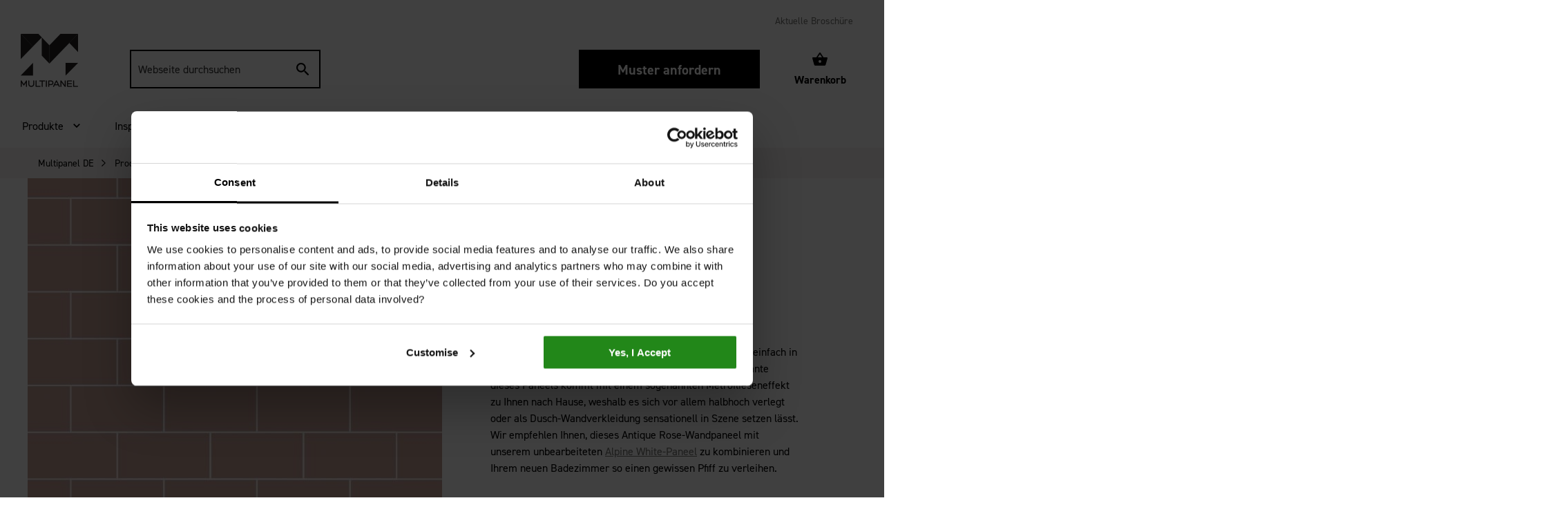

--- FILE ---
content_type: text/html; charset=utf-8
request_url: https://www.multipanel.de/produkte/badezimmer-wandpaneele/tile-kollektion/antique-rose-metro/
body_size: 25371
content:

<!DOCTYPE html>
<html class="no-js" lang="en">
<head>
    
<script type="text/javascript">
    var dataLayer = [{"title":"Antique Rose | Metro-Kollektion","url":"/produkte/badezimmer-wandpaneele/tile-kollektion/antique-rose-metro/","urlAbs":"https://www.multipanel.de/produkte/badezimmer-wandpaneele/tile-kollektion/antique-rose-metro/","pID":"34762","pClass":"product","pDeviceType":"desktop","pLang":"de","pPar":"34600","Host":"www.multipanel.de","Uri":"https://www.multipanel.de/produkte/badezimmer-wandpaneele/tile-kollektion/antique-rose-metro/","uState":"Logged Out","uLvl":"None","resW":"640","resH":"480","Time":"1768647237","ecommerce":{"impressions":[{"position":1,"id":"MT325M","brand":"Tile-Kollektion","name":"Antique Rose","category":"Badezimmer-Wandpaneele","price":0}],"detail":{"products":[{"id":"MT325M","brand":"Tile-Kollektion","name":"Antique Rose Metro","category":"Badezimmer-Wandpaneele","price":0}]}},"statusCode":"200","uType":"New"}];
</script>
    
<meta charset="utf-8">
<meta http-equiv="X-UA-Compatible" content="IE=edge,chrome=1">
<title>Antique Rose | Metro-Kollektion - Multipanel DE</title>
<meta name="description" content="Das k&#252;hle, blasse Rosa von Antique Rose sieht in jedem Badezimmer schick aus. Dieses Paneel hat einen Metroflieseneffekt, was bedeutet, dass es gut auf halber H&#246;he oder als Duschverkleidung funktioniert">
    <link rel="canonical" href="https://www.multipanel.de/produkte/badezimmer-wandpaneele/tile-kollektion/antique-rose-metro/" />
<meta name="viewport" content="width=device-width, initial-scale=1, shrink-to-fit=no">
<meta name="google-site-verification" content="ZcMblb71EIkHbmOHCwU3IK7vbL-Wb6Bc3Kqf-Wnzggk" />
<link rel="preload" href="https://use.typekit.net/qqn0tnf.css" as="style">
<link rel="stylesheet" href="https://use.typekit.net/qqn0tnf.css">


 
	
		<link rel="apple-touch-icon" sizes="180x180" href="/Static/images/favicon/apple-touch-icon.png">     
		<link rel="shortcut icon" type="image/x-icon" href="/Static/images/favicon/favicon.ico">     
		<link rel="icon" type="image/png" sizes="32x32" href="/Static/images/favicon/favicon-32x32.png">     
		<link rel="icon" type="image/png" sizes="16x16" href="/Static/images/favicon/favicon-16x16.png">     
		<link rel="manifest" href="/Static/images/favicon/site.webmanifest">     
		<link rel="mask-icon" href="/Static/images/favicon/safari-pinned-tab.svg" color="#5bbad5">     
		<meta name="msapplication-TileColor" content="#da532c">     
		<meta name="theme-color" content="#ffffff"> 



<meta property="og:site_name" content="Multipanel DE" />

    <meta property="og:url" content="https://www.multipanel.de/produkte/badezimmer-wandpaneele/tile-kollektion/antique-rose-metro/" />

<meta property="og:title" content="Antique Rose | Metro-Kollektion" />
<meta property="og:description" content="Das k&#252;hle, blasse Rosa von Antique Rose sieht in jedem Badezimmer schick aus. Dieses Paneel hat einen Metroflieseneffekt, was bedeutet, dass es gut auf halber H&#246;he oder als Duschverkleidung funktioniert" />
<meta property="og:image" />





    <meta property="og:type" content="website" />



<meta property="og:locale" content="de" />

<meta name="twitter:card" content="summary" />
<meta name="twitter:site" content="" />
<meta name="twitter:title" content="Antique Rose | Metro-Kollektion" />
<meta name="twitter:description" content="Das k&#252;hle, blasse Rosa von Antique Rose sieht in jedem Badezimmer schick aus. Dieses Paneel hat einen Metroflieseneffekt, was bedeutet, dass es gut auf halber H&#246;he oder als Duschverkleidung funktioniert" />
<meta name="twitter:card" content="summary_large_image">
<meta name="twitter:image:src" />

<script id="Cookiebot" src="https://consent.cookiebot.com/uc.js" data-cbid="5ebf2875-87e5-4148-8204-0af3580c14ee" type="text/javascript" async></script>


    <script>
(function(w,d,s,l,i){w[l]=w[l]||[];w[l].push({'gtm.start':
new Date().getTime(),event:'gtm.js'});var f=d.getElementsByTagName(s)[0],
j=d.createElement(s),dl=l!='dataLayer'?'&l='+l:'';j.async=true;j.src=
'https://www.googletagmanager.com/gtm.js?id='+i+dl;f.parentNode.insertBefore(j,f);
})(window,document,'script','dataLayer','GTM-TVP2XNZ');</script>




<link rel="preload" href="/Static/build/css/styles-website.css" as="style">
<link rel="stylesheet" type="text/css" href="/Static/build/css/styles-website.css" media="all">

<link rel="preload" href="//fonts.googleapis.com/css?family=Open+Sans:300,400,600,700" as="style">
<link rel="stylesheet" type="text/css" href="//fonts.googleapis.com/css?family=Open+Sans:300,400,600,700" media="all">


<link rel="stylesheet" type="text/css" href="/Static/build/css/style-gecko-override.css" media="all">
<link rel="stylesheet" type="text/css" href="/Static/build/naturepanel/naturepanel-override.css" media="all">
<script src="/scripts/np-override.js?v=202210062330"></script>
    
</head>
<body id="default-layout">
            <noscript>
            <iframe src="https://www.googletagmanager.com/ns.html?id=GTM-TVP2XNZ" height="0" width="0" style="display: none; visibility: hidden" title="google tag manager tracking"></iframe>
        </noscript>

    <a href="#main" id="skip-navigation" class="skip-link">Skip navigation</a>

    <div class="page-wrapper" id="page-wrapper">
        

<header class="header" id="header">

    <div class="container-fluid container-fluid--contained">
            <div class="row">
                <div class="secondary-nav-outer">
                    <!-- Secondary navigation -->
                    <nav aria-label="Secondary" class="secondary-nav-wrapper">
                        <ol class="secondary-nav">
                                <li class="secondary-nav__item">
                                    <a class="secondary-nav__link" href="/broschuere/" title="Aktuelle Broschüre">Aktuelle Brosch&#252;re</a>
                                </li>
                                                    </ol>
                    </nav>

                </div>
            </div>
        <div class="row header-wrapper">
            
                <div class="logo-wrapper">
                    <a href="/">
                        <picture>
                            <source srcset="/media/0ydaw253/microsoftteams-image-3.png" media="(min-width: 992px)" />
                            <source srcset="/media/0ydaw253/microsoftteams-image-3.png" media="(min-width: 0px)" />
                            <img src="/media/0ydaw253/microsoftteams-image-3.png" alt="Multipanel Logo" />
                        </picture>
                    </a>
                </div>
            <!-- Mobile buttons -->
            <button type="button" id="mobile-search-icon" class="mobile-search-icon">Search Open</button>
            <a href="/warenkorb/" class="mobile-samples-icon">
                <span class="mobile-samples-icon__number js-vue-cart-count">0</span>
                <span class="visually-hidden">Warenkorb</span>
            </a>
            <button type="button" id="mobile-nav-icon" class="mobile-nav-icon">Menu Open</button>

                <div id="site-search" class="site-search-wrapper">
                    <form action="/multipanel-suchen/" role="search" class="form site-search">
                        <label class="visually-hidden" for="txtSearchTerm">Search site:</label>
                        <input id="txtSearchTerm" class="site-search__term" type="text" name="SearchTerm" placeholder="Webseite durchsuchen" />
                        <input id="btnSiteSearch" class="btn site-search__btn" type="submit" value="Search" />
                    </form>
                </div>
            <!-- Desktop buttons -->
                <div class="header__buttons">
<a class="btn btn__where-to-buy" href="/muster-anfordern/" title="Muster anfordern">Muster anfordern</a>                                            <a href="/warenkorb/" class="btn btn__samples">
                            <span class="btn__samples-number js-vue-cart-count">0</span>
                            Warenkorb
                        </a>
                </div>
        </div>
            <div class="row navigation-row">

                <div class="col">

                    <!-- Primary navigation -->
                    <nav id="primary-nav" class="primary-nav" aria-label="Primary Navigation">

                        <ul id="primary-nav-list" class="nav-level-1">
                                <li class="nav-level-1__item">
                                        <span class="nav-level-1__heading mobile-heading">Produkte</span>
                                        <div class="mega-menu" role="region">
                                            <div class="mega-menu__inner">
                                                <!-- The mobile navigation items -->
                                                <div class="nav-level-2-wrapper">
                                                    <ul class="nav-level-2">
                                                            <li class="nav-level-2__item desktop-hidden">
                                                                <span class="mobile-heading">Paneele f&#252;r:</span>
                                                                <ul class="nav-level-3 mobile-subnav-wrapper">
                                                                        <li class="nav-level-3__item"><a class="nav-level-3__link" href="/produkte/badezimmer-wandpaneele/" title="Wände">W&#228;nde</a></li>
                                                                        <li class="nav-level-3__item"><a class="nav-level-3__link" href="/produkte/badezimmer-bodenbelage/" title="Böden">B&#246;den</a></li>
                                                                </ul>
                                                            </li>
                                                            <li class="nav-level-2__item desktop-hidden">
                                                                <span class="mobile-heading">Kollektionen:</span>
                                                                <ul class="nav-level-3 mobile-subnav-wrapper">
                                                                        <li class="nav-level-3__item"><a class="nav-level-3__link" href="/produkte/badezimmer-wandpaneele/tile-kollektion/" title="Tile">Tile</a></li>
                                                                        <li class="nav-level-3__item"><a class="nav-level-3__link" href="/produkte/badezimmer-wandpaneele/pure-kollektion/" title="Pure">Pure</a></li>
                                                                        <li class="nav-level-3__item"><a class="nav-level-3__link" href="/produkte/badezimmer-wandpaneele/linda-barker-kollektion/" title="Linda Barker">Linda Barker</a></li>
                                                                        <li class="nav-level-3__item"><a class="nav-level-3__link" href="/produkte/badezimmer-wandpaneele/contemporary-kollektion/" title="Contemporary">Contemporary</a></li>
                                                                        <li class="nav-level-3__item"><a class="nav-level-3__link" href="/produkte/badezimmer-wandpaneele/classic-kollektion/" title="Classic">Classic</a></li>
                                                                        <li class="nav-level-3__item"><a class="nav-level-3__link" href="/produkte/badezimmer-wandpaneele/smooth-paneele/" title="Smooth-Paneele">Smooth-Paneele</a></li>
                                                                </ul>
                                                            </li>
                                                            <li class="nav-level-2__item desktop-hidden">
                                                                <span class="mobile-heading">Wandpaneel-Farben:</span>
                                                                <ul class="nav-level-3 mobile-subnav-wrapper">
                                                                        <li class="nav-level-3__item"><a class="nav-level-3__link" href="/produkte/badezimmer-wandpaneele/farbkategorien/braune-wandpaneele/" title="Braun">Braun</a></li>
                                                                        <li class="nav-level-3__item"><a class="nav-level-3__link" href="/produkte/badezimmer-wandpaneele/farbkategorien/cremefarbene-wandpaneele/" title="Crème">Cr&#232;me</a></li>
                                                                        <li class="nav-level-3__item"><a class="nav-level-3__link" href="/produkte/badezimmer-wandpaneele/farbkategorien/graue-wandpaneele/" rel="noopener noreferrer" target="_blank" title="Grau">Grau</a></li>
                                                                        <li class="nav-level-3__item"><a class="nav-level-3__link" href="/produkte/badezimmer-wandpaneele/farbkategorien/kupfer-wandpaneele/" title="Kupfer">Kupfer</a></li>
                                                                        <li class="nav-level-3__item"><a class="nav-level-3__link" href="/produkte/badezimmer-wandpaneele/farbkategorien/schwarze-wandpaneele/" title="Schwarz">Schwarz</a></li>
                                                                        <li class="nav-level-3__item"><a class="nav-level-3__link" href="/produkte/badezimmer-wandpaneele/farbkategorien/weisse-wandpaneele/" title="Weiß">Wei&#223;</a></li>
                                                                        <li class="nav-level-3__item"><a class="nav-level-3__link" href="/produkte/badezimmer-wandpaneele/farbkategorien/rosa-wandpaneele/" title="Rosa">Rosa</a></li>
                                                                        <li class="nav-level-3__item"><a class="nav-level-3__link" href="/produkte/badezimmer-wandpaneele/farbkategorien/blau-wandpaneele/" title="Blau">Blau</a></li>
                                                                        <li class="nav-level-3__item"><a class="nav-level-3__link" href="/produkte/badezimmer-wandpaneele/farbkategorien/grun-wandpaneele/" title="Grün">Gr&#252;n</a></li>
                                                                </ul>
                                                            </li>
                                                            <li class="nav-level-2__item desktop-hidden">
                                                                <span class="mobile-heading">Wandpaneel-Effekte:</span>
                                                                <ul class="nav-level-3 mobile-subnav-wrapper">
                                                                        <li class="nav-level-3__item"><a class="nav-level-3__link" href="/produkte/badezimmer-wandpaneele/effekte/wandpaneele-in-fliesenoptik/" title="Fliesen">Fliesen</a></li>
                                                                        <li class="nav-level-3__item"><a class="nav-level-3__link" href="/produkte/badezimmer-wandpaneele/effekte/wandpaneele-in-fischgratenoptik/" title="Fischgrätenmuster">Fischgr&#228;tenmuster</a></li>
                                                                        <li class="nav-level-3__item"><a class="nav-level-3__link" href="/produkte/badezimmer-wandpaneele/effekte/wandpaneele-in-metro-fliesen/" title="Metro">Metro</a></li>
                                                                        <li class="nav-level-3__item"><a class="nav-level-3__link" href="/produkte/badezimmer-wandpaneele/effekte/wandpaneele-in-betonoptik/" title="Beton">Beton</a></li>
                                                                        <li class="nav-level-3__item"><a class="nav-level-3__link" href="/produkte/badezimmer-wandpaneele/effekte/wandpaneele-in-holzoptik/" title="Holz">Holz</a></li>
                                                                        <li class="nav-level-3__item"><a class="nav-level-3__link" href="/produkte/badezimmer-wandpaneele/effekte/wandpaneele-in-marmoroptik/" title="Marmor">Marmor</a></li>
                                                                        <li class="nav-level-3__item"><a class="nav-level-3__link" href="/produkte/badezimmer-wandpaneele/effekte/wandpaneele-in-mattoptik/" title="Matt">Matt</a></li>
                                                                        <li class="nav-level-3__item"><a class="nav-level-3__link" href="/produkte/badezimmer-wandpaneele/effekte/wandpaneele-in-steinoptik/" title="Stein">Stein</a></li>
                                                                        <li class="nav-level-3__item"><a class="nav-level-3__link" href="/produkte/badezimmer-wandpaneele/effekte/wandpaneele-in-mineralien-effekt/" title="Mineralien">Mineralien</a></li>
                                                                        <li class="nav-level-3__item"><a class="nav-level-3__link" href="/produkte/badezimmer-wandpaneele/effekte/wandpaneele-in-stahleffekt/" title="Stahl">Stahl</a></li>
                                                                        <li class="nav-level-3__item"><a class="nav-level-3__link" href="/produkte/badezimmer-wandpaneele/effekte/wandpaneele-in-schiefer-effekt/" title="Schiefer">Schiefer</a></li>
                                                                </ul>
                                                            </li>
                                                        <li class="nav-level-2__item desktop-hidden">
                                                            <span class="mobile-heading mobile-view-all-link">
                                                                <a href="/produkte/">Alle Produkte anzeigen</a>
                                                            </span>
                                                        </li>
                                                    </ul>
                                                </div>
                                                <!-- The desktop navigation items -->
                                                <div class="nav-level-2-tab-panel-container">
                                                        <div class="width-full mega-menu-content-wrapper">
                                                            <div class="row mega-menu-content">
                                                                <div class="mega-menu-content__center">
                                                                        <ul class="row nav-level-3">
                                                                            <span class="tab-heading">Paneele f&#252;r:</span>
                                                                                <li class="nav-level-3__item">
                                                                                    <a class="nav-level-3__link" href="/produkte/badezimmer-wandpaneele/" title="Wände">W&#228;nde</a>
                                                                                </li>
                                                                                <li class="nav-level-3__item">
                                                                                    <a class="nav-level-3__link" href="/produkte/badezimmer-bodenbelage/" title="Böden">B&#246;den</a>
                                                                                </li>
                                                                        </ul>
                                                                        <ul class="row nav-level-3 nav-level-3__nested">
                                                                            <span class="tab-heading">Kollektionen:</span>
                                                                                <li class="nav-level-3__item">
                                                                                    <a class="nav-level-3__link" href="/produkte/badezimmer-wandpaneele/tile-kollektion/" title="Tile">Tile</a>
                                                                                </li>
                                                                                <li class="nav-level-3__item">
                                                                                    <a class="nav-level-3__link" href="/produkte/badezimmer-wandpaneele/pure-kollektion/" title="Pure">Pure</a>
                                                                                </li>
                                                                                <li class="nav-level-3__item">
                                                                                    <a class="nav-level-3__link" href="/produkte/badezimmer-wandpaneele/linda-barker-kollektion/" title="Linda Barker">Linda Barker</a>
                                                                                </li>
                                                                                <li class="nav-level-3__item">
                                                                                    <a class="nav-level-3__link" href="/produkte/badezimmer-wandpaneele/contemporary-kollektion/" title="Contemporary">Contemporary</a>
                                                                                </li>
                                                                                <li class="nav-level-3__item">
                                                                                    <a class="nav-level-3__link" href="/produkte/badezimmer-wandpaneele/classic-kollektion/" title="Classic">Classic</a>
                                                                                </li>
                                                                                <li class="nav-level-3__item">
                                                                                    <a class="nav-level-3__link" href="/produkte/badezimmer-wandpaneele/smooth-paneele/" title="Smooth-Paneele">Smooth-Paneele</a>
                                                                                </li>
                                                                        </ul>
                                                                </div>
                                                            </div>
                                                        </div>
                                                        <div class="width-full mega-menu-content-wrapper">
                                                            <div class="row mega-menu-content">
                                                                <div class="mega-menu-content__center">
                                                                        <ul class="row nav-level-3">
                                                                            <span class="tab-heading">Wandpaneel-Farben:</span>
                                                                                <li class="nav-level-3__item">
                                                                                    <a class="nav-level-3__link" href="/produkte/badezimmer-wandpaneele/farbkategorien/braune-wandpaneele/" title="Braun">Braun</a>
                                                                                </li>
                                                                                <li class="nav-level-3__item">
                                                                                    <a class="nav-level-3__link" href="/produkte/badezimmer-wandpaneele/farbkategorien/cremefarbene-wandpaneele/" title="Crème">Cr&#232;me</a>
                                                                                </li>
                                                                                <li class="nav-level-3__item">
                                                                                    <a class="nav-level-3__link" href="/produkte/badezimmer-wandpaneele/farbkategorien/graue-wandpaneele/" rel="noopener noreferrer" target="_blank" title="Grau">Grau</a>
                                                                                </li>
                                                                                <li class="nav-level-3__item">
                                                                                    <a class="nav-level-3__link" href="/produkte/badezimmer-wandpaneele/farbkategorien/kupfer-wandpaneele/" title="Kupfer">Kupfer</a>
                                                                                </li>
                                                                                <li class="nav-level-3__item">
                                                                                    <a class="nav-level-3__link" href="/produkte/badezimmer-wandpaneele/farbkategorien/schwarze-wandpaneele/" title="Schwarz">Schwarz</a>
                                                                                </li>
                                                                                <li class="nav-level-3__item">
                                                                                    <a class="nav-level-3__link" href="/produkte/badezimmer-wandpaneele/farbkategorien/weisse-wandpaneele/" title="Weiß">Wei&#223;</a>
                                                                                </li>
                                                                                <li class="nav-level-3__item">
                                                                                    <a class="nav-level-3__link" href="/produkte/badezimmer-wandpaneele/farbkategorien/rosa-wandpaneele/" title="Rosa">Rosa</a>
                                                                                </li>
                                                                                <li class="nav-level-3__item">
                                                                                    <a class="nav-level-3__link" href="/produkte/badezimmer-wandpaneele/farbkategorien/blau-wandpaneele/" title="Blau">Blau</a>
                                                                                </li>
                                                                                <li class="nav-level-3__item">
                                                                                    <a class="nav-level-3__link" href="/produkte/badezimmer-wandpaneele/farbkategorien/grun-wandpaneele/" title="Grün">Gr&#252;n</a>
                                                                                </li>
                                                                        </ul>
                                                                </div>
                                                            </div>
                                                        </div>
                                                        <div class="width-full mega-menu-content-wrapper">
                                                            <div class="row mega-menu-content">
                                                                <div class="mega-menu-content__center">
                                                                        <ul class="row nav-level-3">
                                                                            <span class="tab-heading">Wandpaneel-Effekte:</span>
                                                                                <li class="nav-level-3__item">
                                                                                    <a class="nav-level-3__link" href="/produkte/badezimmer-wandpaneele/effekte/wandpaneele-in-fliesenoptik/" title="Fliesen">Fliesen</a>
                                                                                </li>
                                                                                <li class="nav-level-3__item">
                                                                                    <a class="nav-level-3__link" href="/produkte/badezimmer-wandpaneele/effekte/wandpaneele-in-fischgratenoptik/" title="Fischgrätenmuster">Fischgr&#228;tenmuster</a>
                                                                                </li>
                                                                                <li class="nav-level-3__item">
                                                                                    <a class="nav-level-3__link" href="/produkte/badezimmer-wandpaneele/effekte/wandpaneele-in-metro-fliesen/" title="Metro">Metro</a>
                                                                                </li>
                                                                                <li class="nav-level-3__item">
                                                                                    <a class="nav-level-3__link" href="/produkte/badezimmer-wandpaneele/effekte/wandpaneele-in-betonoptik/" title="Beton">Beton</a>
                                                                                </li>
                                                                                <li class="nav-level-3__item">
                                                                                    <a class="nav-level-3__link" href="/produkte/badezimmer-wandpaneele/effekte/wandpaneele-in-holzoptik/" title="Holz">Holz</a>
                                                                                </li>
                                                                                <li class="nav-level-3__item">
                                                                                    <a class="nav-level-3__link" href="/produkte/badezimmer-wandpaneele/effekte/wandpaneele-in-marmoroptik/" title="Marmor">Marmor</a>
                                                                                </li>
                                                                                <li class="nav-level-3__item">
                                                                                    <a class="nav-level-3__link" href="/produkte/badezimmer-wandpaneele/effekte/wandpaneele-in-mattoptik/" title="Matt">Matt</a>
                                                                                </li>
                                                                                <li class="nav-level-3__item">
                                                                                    <a class="nav-level-3__link" href="/produkte/badezimmer-wandpaneele/effekte/wandpaneele-in-steinoptik/" title="Stein">Stein</a>
                                                                                </li>
                                                                                <li class="nav-level-3__item">
                                                                                    <a class="nav-level-3__link" href="/produkte/badezimmer-wandpaneele/effekte/wandpaneele-in-mineralien-effekt/" title="Mineralien">Mineralien</a>
                                                                                </li>
                                                                                <li class="nav-level-3__item">
                                                                                    <a class="nav-level-3__link" href="/produkte/badezimmer-wandpaneele/effekte/wandpaneele-in-stahleffekt/" title="Stahl">Stahl</a>
                                                                                </li>
                                                                                <li class="nav-level-3__item">
                                                                                    <a class="nav-level-3__link" href="/produkte/badezimmer-wandpaneele/effekte/wandpaneele-in-schiefer-effekt/" title="Schiefer">Schiefer</a>
                                                                                </li>
                                                                        </ul>
                                                                </div>
                                                            </div>
                                                        </div>

                                                        <div class="width-full mega-menu-content-wrapper">
                                                            <div class="row mega-menu-content">
                                                                <div class="mega-menu-content__center">
                                                                    <ul class="row nav-level-3">
                                                                        <span class="tab-heading">Unsere Empfehlung:</span>
                                                                            <li class="nav-level-3__item">
<a class="nav-level-3__link" href="/produkte/badezimmer-wandpaneele/tile-kollektion/" title="Tile-Kollektion">                                                                                    <img data-src="/media/2kois21c/white-terrazzo-blank-ceiling-hero.jpg?anchor=center&amp;mode=crop&amp;width=240&amp;height=164&amp;rnd=133300202089930000" alt="" class="img-responsive nav-featured-img lazyload" />
</a>                                                                            </li>
                                                                        <li class="nav-level-3__item">
                                                                            <a class="nav-level-3__link nav-level-3__link--bold" href="/produkte/badezimmer-wandpaneele/tile-kollektion/" title="Tile-Kollektion">Tile-Kollektion</a>
                                                                        </li>
                                                                            <li class="nav-level-3__item">
                                                                                <a class="nav-level-3__link nav-level-3__last-link" href="/produkte/">Alle Produkte anzeigen</a>
                                                                            </li>
                                                                    </ul>
                                                                </div>
                                                            </div>
                                                        </div>
                                                </div>
                                            </div>
                                            <!-- The close navigation button -->
                                            <div class="close-mega-nav__wrapper"><span>Schlie&#223;en</span></div>
                                        </div>
                                </li>
                                <li class="nav-level-1__item">
                                        <span class="nav-level-1__heading mobile-heading">Inspirationen</span>
                                        <div class="mega-menu" role="region">
                                            <div class="mega-menu__inner">
                                                <!-- The mobile navigation items -->
                                                <div class="nav-level-2-wrapper">
                                                    <ul class="nav-level-2">
                                                            <li class="nav-level-2__item desktop-hidden">
                                                                <span class="mobile-heading">Inspirierende Artikel</span>
                                                                <ul class="nav-level-3 mobile-subnav-wrapper">
                                                                        <li class="nav-level-3__item"><a class="nav-level-3__link" href="/inspiration/badezimmer-inspirationen/alternative-zu-fliesen-im-bad/" title="Alternativen für Fliesen">Alternativen f&#252;r Fliesen</a></li>
                                                                        <li class="nav-level-3__item"><a class="nav-level-3__link" href="/inspiration/badezimmer-inspirationen/hangepflanzen-im-bad/" title="Hängepflanzen im Bad">H&#228;ngepflanzen im Bad</a></li>
                                                                        <li class="nav-level-3__item"><a class="nav-level-3__link" href="/inspiration/badezimmer-inspirationen/badezimmerverkleidung/" title="Badezimmer-Wandverkleidungen">Badezimmer-Wandverkleidungen</a></li>
                                                                        <li class="nav-level-3__item"><a class="nav-level-3__link" href="/inspiration/badezimmer-inspirationen/teure-wandverkleidungen/" title="Sind Wandverkleidungen teuer?">Sind Wandverkleidungen teuer?</a></li>
                                                                        <li class="nav-level-3__item"><a class="nav-level-3__link" href="/inspiration/badezimmer-inspirationen/vorteile-von-duschpaneelen/" title="Duschpaneele oder Fliesen?">Duschpaneele oder Fliesen?</a></li>
                                                                        <li class="nav-level-3__item"><a class="nav-level-3__link" href="/inspiration/badezimmer-inspirationen/paneele-anbringen-auf-unebenen-wanden/" title="Wandpaneele anbringen">Wandpaneele anbringen</a></li>
                                                                        <li class="nav-level-3__item"><a class="nav-level-3__link" href="/inspiration/badezimmer-inspirationen/" title="Alle Artikel anzeigen">Alle Artikel anzeigen</a></li>
                                                                </ul>
                                                            </li>
                                                            <li class="nav-level-2__item desktop-hidden">
                                                                <span class="mobile-heading">Galerie</span>
                                                                <ul class="nav-level-3 mobile-subnav-wrapper">
                                                                        <li class="nav-level-3__item"><a class="nav-level-3__link" href="/inspiration/bildergalerie/" title="Galerie">Galerie</a></li>
                                                                        <li class="nav-level-3__item"><a class="nav-level-3__link" href="/inspiration/bildergalerie/bildergalerie-tile-kollektion/" title="Tile-Kollektion Bildergalerie">Tile-Kollektion Bildergalerie</a></li>
                                                                        <li class="nav-level-3__item"><a class="nav-level-3__link" href="/inspiration/bildergalerie/bildergalerie-linda-barker-kollektion/" title="Linda Barker-Kollektion Bildergalerie">Linda Barker-Kollektion Bildergalerie</a></li>
                                                                        <li class="nav-level-3__item"><a class="nav-level-3__link" href="/inspiration/bildergalerie/bildergalerie-pure-kollektion/" title="Pure-Kollektion Bildergalerie">Pure-Kollektion Bildergalerie</a></li>
                                                                        <li class="nav-level-3__item"><a class="nav-level-3__link" href="/inspiration/bildergalerie/bildergalerie-contemporary-kollektion/" title="Contemporary-Kollektion Bildergalerie">Contemporary-Kollektion Bildergalerie</a></li>
                                                                        <li class="nav-level-3__item"><a class="nav-level-3__link" href="/inspiration/bildergalerie/bildergalerie-classic-kollektion/" title="Classic-Kollektion Bildergalerie">Classic-Kollektion Bildergalerie</a></li>
                                                                        <li class="nav-level-3__item"><a class="nav-level-3__link" href="/inspiration/bildergalerie/bildergalerie-smooth-paneele/" title="Smooth-Paneele Bildergalerie">Smooth-Paneele Bildergalerie</a></li>
                                                                </ul>
                                                            </li>
                                                        <li class="nav-level-2__item desktop-hidden">
                                                            <span class="mobile-heading mobile-view-all-link">
                                                                <a href="/inspiration/">Alle Inspirationen anzeigen</a>
                                                            </span>
                                                        </li>
                                                    </ul>
                                                </div>
                                                <!-- The desktop navigation items -->
                                                <div class="nav-level-2-tab-panel-container">
                                                        <div class="width-full mega-menu-content-wrapper">
                                                            <div class="row mega-menu-content">
                                                                <div class="mega-menu-content__center">
                                                                        <ul class="row nav-level-3">
                                                                            <span class="tab-heading">Inspirierende Artikel</span>
                                                                                <li class="nav-level-3__item">
                                                                                    <a class="nav-level-3__link" href="/inspiration/badezimmer-inspirationen/alternative-zu-fliesen-im-bad/" title="Alternativen für Fliesen">Alternativen f&#252;r Fliesen</a>
                                                                                </li>
                                                                                <li class="nav-level-3__item">
                                                                                    <a class="nav-level-3__link" href="/inspiration/badezimmer-inspirationen/hangepflanzen-im-bad/" title="Hängepflanzen im Bad">H&#228;ngepflanzen im Bad</a>
                                                                                </li>
                                                                                <li class="nav-level-3__item">
                                                                                    <a class="nav-level-3__link" href="/inspiration/badezimmer-inspirationen/badezimmerverkleidung/" title="Badezimmer-Wandverkleidungen">Badezimmer-Wandverkleidungen</a>
                                                                                </li>
                                                                                <li class="nav-level-3__item">
                                                                                    <a class="nav-level-3__link" href="/inspiration/badezimmer-inspirationen/teure-wandverkleidungen/" title="Sind Wandverkleidungen teuer?">Sind Wandverkleidungen teuer?</a>
                                                                                </li>
                                                                                <li class="nav-level-3__item">
                                                                                    <a class="nav-level-3__link" href="/inspiration/badezimmer-inspirationen/vorteile-von-duschpaneelen/" title="Duschpaneele oder Fliesen?">Duschpaneele oder Fliesen?</a>
                                                                                </li>
                                                                                <li class="nav-level-3__item">
                                                                                    <a class="nav-level-3__link" href="/inspiration/badezimmer-inspirationen/paneele-anbringen-auf-unebenen-wanden/" title="Wandpaneele anbringen">Wandpaneele anbringen</a>
                                                                                </li>
                                                                                <li class="nav-level-3__item">
                                                                                    <a class="nav-level-3__link" href="/inspiration/badezimmer-inspirationen/" title="Alle Artikel anzeigen">Alle Artikel anzeigen</a>
                                                                                </li>
                                                                        </ul>
                                                                </div>
                                                            </div>
                                                        </div>
                                                        <div class="width-full mega-menu-content-wrapper">
                                                            <div class="row mega-menu-content">
                                                                <div class="mega-menu-content__center">
                                                                        <ul class="row nav-level-3">
                                                                            <span class="tab-heading">Galerie</span>
                                                                                <li class="nav-level-3__item">
                                                                                    <a class="nav-level-3__link" href="/inspiration/bildergalerie/" title="Galerie">Galerie</a>
                                                                                </li>
                                                                                <li class="nav-level-3__item">
                                                                                    <a class="nav-level-3__link" href="/inspiration/bildergalerie/bildergalerie-tile-kollektion/" title="Tile-Kollektion Bildergalerie">Tile-Kollektion Bildergalerie</a>
                                                                                </li>
                                                                                <li class="nav-level-3__item">
                                                                                    <a class="nav-level-3__link" href="/inspiration/bildergalerie/bildergalerie-linda-barker-kollektion/" title="Linda Barker-Kollektion Bildergalerie">Linda Barker-Kollektion Bildergalerie</a>
                                                                                </li>
                                                                                <li class="nav-level-3__item">
                                                                                    <a class="nav-level-3__link" href="/inspiration/bildergalerie/bildergalerie-pure-kollektion/" title="Pure-Kollektion Bildergalerie">Pure-Kollektion Bildergalerie</a>
                                                                                </li>
                                                                                <li class="nav-level-3__item">
                                                                                    <a class="nav-level-3__link" href="/inspiration/bildergalerie/bildergalerie-contemporary-kollektion/" title="Contemporary-Kollektion Bildergalerie">Contemporary-Kollektion Bildergalerie</a>
                                                                                </li>
                                                                                <li class="nav-level-3__item">
                                                                                    <a class="nav-level-3__link" href="/inspiration/bildergalerie/bildergalerie-classic-kollektion/" title="Classic-Kollektion Bildergalerie">Classic-Kollektion Bildergalerie</a>
                                                                                </li>
                                                                                <li class="nav-level-3__item">
                                                                                    <a class="nav-level-3__link" href="/inspiration/bildergalerie/bildergalerie-smooth-paneele/" title="Smooth-Paneele Bildergalerie">Smooth-Paneele Bildergalerie</a>
                                                                                </li>
                                                                        </ul>
                                                                </div>
                                                            </div>
                                                        </div>

                                                        <div class="width-full mega-menu-content-wrapper">
                                                            <div class="row mega-menu-content">
                                                                <div class="mega-menu-content__center">
                                                                    <ul class="row nav-level-3">
                                                                        <span class="tab-heading">Empfehlung</span>
                                                                            <li class="nav-level-3__item">
<a class="nav-level-3__link" href="/inspiration/badezimmer-inspirationen/fliesenlose-badezimmerwaende/" title="Müssen Badezimmer-Wände immer gefliest sein?">                                                                                    <img data-src="/media/ptcma151/bathroom-planner-header-image.png?anchor=center&amp;mode=crop&amp;width=240&amp;height=164&amp;rnd=133300202680900000" alt="" class="img-responsive nav-featured-img lazyload" />
</a>                                                                            </li>
                                                                        <li class="nav-level-3__item">
                                                                            <a class="nav-level-3__link nav-level-3__link--bold" href="/inspiration/badezimmer-inspirationen/fliesenlose-badezimmerwaende/" title="Müssen Badezimmer-Wände immer gefliest sein?">M&#252;ssen Badezimmer-W&#228;nde immer gefliest sein?</a>
                                                                        </li>
                                                                            <li class="nav-level-3__item">
                                                                                <a class="nav-level-3__link nav-level-3__last-link" href="/inspiration/">Alle Inspirationen anzeigen</a>
                                                                            </li>
                                                                    </ul>
                                                                </div>
                                                            </div>
                                                        </div>
                                                </div>
                                            </div>
                                            <!-- The close navigation button -->
                                            <div class="close-mega-nav__wrapper"><span>Schlie&#223;en</span></div>
                                        </div>
                                </li>
                                <li class="nav-level-1__item">
<a class="nav-level-1__link" href="https://grantwestfield.visualiseitnow.com/?lang=de">Raumplaner</a>                                </li>
                                <li class="nav-level-1__item">
<a class="nav-level-1__link" href="/ausstellungsraum/">Ausstellungsr&#228;ume</a>                                </li>
                                <li class="nav-level-1__item">
<a class="nav-level-1__link" href="/einen-installateur-finden/">Profi-Handwerker finden</a>                                </li>
                                <li class="nav-level-1__item">
<a class="nav-level-1__link" href="/uber-multipanel/haufig-gestellte-fragen-und-antworten/">FAQs</a>                                </li>
                                <li class="nav-level-1__item">
<a class="nav-level-1__link" href="/experten/">Experten</a>                                </li>

                                <!-- For mobile navigation only -->
                                    <li class="nav-level-1__item nav-level-1__mobile-only">
                                        <a class="nav-level-1__link" href="/broschuere/" title="Aktuelle Broschüre">Aktuelle Brosch&#252;re</a>
                                    </li>
                        <li class="nav-level-1__item nav-level-1__mobile-only">
                            <a class="nav-level-1__link btn" href="/muster-anfordern/" title="Muster anfordern">Muster anfordern</a>
                        </li>
                        </ul>
                    </nav>

                </div>

            </div>
    </div>

</header>


<style>
    html, body{ overflow-x: hidden;}
    .btn--profile-select-brass{
        background: #c3ac78;
    }
</style>
        

    <div class="breadcrumb-wrapper breadcrumb--grey">
        <div class="container-fluid container-fluid--contained">
            <nav role="navigation" aria-label="Breadcrumb">
                <ol class="breadcrumb" itemscope itemtype="http://schema.org/BreadcrumbList">

                        <li class="breadcrumb__item" itemprop="itemListElement" itemscope itemtype="http://schema.org/ListItem">
                            <a href="/" itemprop="item" class="breadcrumb__link"><span itemprop="name">Multipanel DE</span></a>
                            <meta itemprop="position" content="1" />
                        </li>
                        <li class="breadcrumb__item" itemprop="itemListElement" itemscope itemtype="http://schema.org/ListItem">
                            <a href="/produkte/" itemprop="item" class="breadcrumb__link"><span itemprop="name">Produkte</span></a>
                            <meta itemprop="position" content="2" />
                        </li>
                        <li class="breadcrumb__item" itemprop="itemListElement" itemscope itemtype="http://schema.org/ListItem">
                            <a href="/produkte/badezimmer-wandpaneele/" itemprop="item" class="breadcrumb__link"><span itemprop="name">Badezimmer-Wandpaneele</span></a>
                            <meta itemprop="position" content="3" />
                        </li>
                        <li class="breadcrumb__item" itemprop="itemListElement" itemscope itemtype="http://schema.org/ListItem">
                            <a href="/produkte/badezimmer-wandpaneele/tile-kollektion/" itemprop="item" class="breadcrumb__link"><span itemprop="name">Tile-Kollektion</span></a>
                            <meta itemprop="position" content="4" />
                        </li>

                    <li class="breadcrumb__item" itemprop="itemListElement" itemscope itemtype="http://schema.org/ListItem">
                        <a href="/produkte/badezimmer-wandpaneele/tile-kollektion/antique-rose-metro/" itemprop="item" class="breadcrumb__link" aria-current="page">
                            <span itemprop="name">Antique Rose Metro</span>
                        </a>
                        <meta itemprop="position" content="5" />
                    </li>

                </ol>
            </nav>
        </div>
    </div>

        <main class="main" id="main">
            
<head>
    <meta property="product:retailer_item_id" content="MT325M">
</head>

<section class="section product-detail-hero-block">
    <div class="container-fluid container-fluid--contained">
        <div class="row">
            <div class="product-detail-hero__carousel-container">
                <div class="product-detail-hero__carousel js-product-detail-carousel">
                        <div class="product-detail-hero__carousel-item">
                            <picture>
                                <source data-srcset="/media/2hobzl0b/antique-rose-metro.jpg?anchor=center&amp;mode=crop&amp;width=600&amp;height=600&amp;rnd=133304490936670000" media="(min-width: 992px)" />
                                
                                <img data-src="/media/2hobzl0b/antique-rose-metro.jpg?anchor=center&amp;mode=crop&amp;rnd=133304490936670000" alt=""
                                class="product-detail-hero__carousel-img lazyload" />
                            </picture>
                        </div>
                        <div class="product-detail-hero__carousel-item">
                            <picture>
                                <source data-srcset="/media/iweexpqr/antique_rose_metro_dust_grey_600x600_product_detail.jpg?anchor=center&amp;mode=crop&amp;width=600&amp;height=600&amp;rnd=133469505432130000" media="(min-width: 992px)" />
                                
                                <img data-src="/media/iweexpqr/antique_rose_metro_dust_grey_600x600_product_detail.jpg?anchor=center&amp;mode=crop&amp;rnd=133469505432130000" alt=""
                                class="product-detail-hero__carousel-img lazyload" />
                            </picture>
                        </div>
                        <div class="product-detail-hero__carousel-item">
                            <picture>
                                <source data-srcset="/media/ibbb54nh/antique-rose-metro-600.jpg?anchor=center&amp;mode=crop&amp;width=600&amp;height=600&amp;rnd=133703466765570000" media="(min-width: 992px)" />
                                
                                <img data-src="/media/ibbb54nh/antique-rose-metro-600.jpg?anchor=center&amp;mode=crop&amp;rnd=133703466765570000" alt=""
                                class="product-detail-hero__carousel-img lazyload" />
                            </picture>
                        </div>
                </div>

                <div class="product-detail-hero__carousel-nav js-product-detail-carousel-nav">
                        <button type="button" class="product-detail-hero__carousel-item">
                            <img data-src="/media/2hobzl0b/antique-rose-metro.jpg?anchor=center&amp;mode=crop&amp;width=96&amp;height=96&amp;rnd=133304490936670000" alt="" class="lazyload" />
                        </button>
                        <button type="button" class="product-detail-hero__carousel-item">
                            <img data-src="/media/iweexpqr/antique_rose_metro_dust_grey_600x600_product_detail.jpg?anchor=center&amp;mode=crop&amp;width=96&amp;height=96&amp;rnd=133469505432130000" alt="" class="lazyload" />
                        </button>
                        <button type="button" class="product-detail-hero__carousel-item">
                            <img data-src="/media/ibbb54nh/antique-rose-metro-600.jpg?anchor=center&amp;mode=crop&amp;width=96&amp;height=96&amp;rnd=133703466765570000" alt="" class="lazyload" />
                        </button>
                </div>
            </div>
            
            
            <div class="product-detail-hero__content-container">
                    <a href="/produkte/badezimmer-wandpaneele/tile-kollektion/"
                    class="product-detail-hero__product-collection">Tile-Kollektion</a>
                <h1 class="product-detail-hero__product-name"> Antique Rose</h1>
                <strong><p>Metro</p></strong>
                <p class="product-detail-hero__product-code">Product Code:
                    <span class="font-weight-bold">MT325M</span></p>
                <div class="product-detail-hero__description">
                    <p>Das zarte Rosa unseres Antique Rose-Wandpaneels sieht einfach in jedem Badezimmer schick aus! Die hier abgebildete Variante dieses Paneels kommt mit einem sogenannten Metroflieseneffekt zu Ihnen nach Hause, weshalb es sich vor allem halbhoch verlegt oder als Dusch-Wandverkleidung sensationell in Szene setzen lässt. Wir empfehlen Ihnen, dieses Antique Rose-Wandpaneel mit unserem unbearbeiteten <a href="/produkte/badezimmer-wandpaneele/tile-kollektion/alpine-white/" title="Alpine White">Alpine White-Paneel</a> zu kombinieren und Ihrem neuen Badezimmer so einen gewissen Pfiff zu verleihen.</p>
<p><strong>Bitte beachten Sie, dass unsere Wandpaneel-Muster mit Flieseneffekt keine Fugenlinie aufweisen </strong>und somit zwar die jeweilige Paneelfarbe, jedoch nicht den entsprechenden Flieseneffekt wiedergeben. Wir bitten Sie daher, lediglich ein einziges Muster in der von Ihnen gewünschten Paneelfarbe zu bestellen, sofern Sie sich für eines oder auch mehrere Paneele in Fliesen-, Metro- und / oder Fischgrätoptik interessieren. Herzlichen Dank.</p>
<p><em>Sehr gerne können Sie kostenlose Muster über unsere Partner anfordern. Einen Händler oder einen Profi-Handwerker in ihrer Nähe finden Sie über die untenstehenden Links.</em></p>
                </div>
                <a class="product-detail-hero__find-showroom" href="/ausstellungsraum/" title="Showroom finden">Showroom finden</a>
                        |
<a class="product-detail-hero__find-showroom" href="/einen-installateur-finden/" title="Einen Installateur finden">Einen Installateur finden</a>                
                
                    <div class="product-detail-hero__buttons">
                        
<a class="btn btn--tertiary" href="" title="Badezimmerplaner">Badezimmerplaner</a>                        
                    </div>
            </div>
        </div>
    </div>
</section>

<section class="section product-detail-info-block">
    <div class="container-fluid container-fluid--contained">
        <div class="product-detail-info__details">
                <p>Produktdetails:</p>
                <ul class="product-detail-info__list">
                        <li class="product-detail-info__list-item">Schnell und einfach zu verlegen.</li>
                        <li class="product-detail-info__list-item">Kein Verfugen notwendig. Einfache Reinigung, niedriger Pflegeaufwand.</li>
                        <li class="product-detail-info__list-item">Unauff&#228;llige, wasserdichte Hydrolock-Verbindung.</li>
                        <li class="product-detail-info__list-item">Trendige Farben und Texturen.</li>
                        <li class="product-detail-info__list-item">Stehen echten Fliesen in puncto Aussehen und Haptik in nichts nach.</li>
                        <li class="product-detail-info__list-item">30 Jahre Garantie.</li>
                        <li class="product-detail-info__list-item">Hergestellt aus Forest Stewardship Council&#174; (FSC&#174;) C128180-zertifizierten Materialien.</li>
                        <li class="product-detail-info__list-item">100%ig recycelbar.</li>
                </ul>
        </div>

            <div class="product-detail-info__specs">
                <ul class="product-detail-info__table">
                        <li class="product-detail-info__item">
                            <div class="product-detail-info__item-container">
                                <div>
                                    <p class="product-detail-info__item-title">Verwendung:</p>
                                </div>
                                <div>
                                    <ul>
                                            <li>Wand</li>
                                    </ul>
                                </div>
                            </div>
                        </li>
                        <li class="product-detail-info__item">
                            <div class="product-detail-info__item-container">
                                <div>
                                    <p class="product-detail-info__item-title">Kollektion:</p>
                                </div>
                                <div>
                                    <ul>
                                            <li>Metro-Kollektion</li>
                                    </ul>
                                </div>
                            </div>
                        </li>
                        <li class="product-detail-info__item">
                            <div class="product-detail-info__item-container">
                                <div>
                                    <p class="product-detail-info__item-title">Kantenausf&#252;hrungen:</p>
                                </div>
                                <div>
                                    <ul>
                                            <li>Hydrolock</li>
                                    </ul>
                                </div>
                            </div>
                        </li>
                        <li class="product-detail-info__item">
                            <div class="product-detail-info__item-container">
                                <div>
                                    <p class="product-detail-info__item-title">Verf&#252;gbare Gr&#246;&#223;en:</p>
                                </div>
                                <div>
                                    <ul>
                                            <li>2.400 mm x 598 mm</li>
                                    </ul>
                                </div>
                            </div>
                        </li>
                        <li class="product-detail-info__item">
                            <div class="product-detail-info__item-container">
                                <div>
                                    <p class="product-detail-info__item-title">Farbkategorie:</p>
                                </div>
                                <div>
                                    <ul>
                                            <li>Rose</li>
                                    </ul>
                                </div>
                            </div>
                        </li>
                        <li class="product-detail-info__item">
                            <div class="product-detail-info__item-container">
                                <div>
                                    <p class="product-detail-info__item-title">Garantie (Jahre):</p>
                                </div>
                                <div>
                                    <ul>
                                            <li>30</li>
                                    </ul>
                                </div>
                            </div>
                        </li>
                        <li class="product-detail-info__item">
                            <div class="product-detail-info__item-container">
                                <div>
                                    <p class="product-detail-info__item-title">Optik:</p>
                                </div>
                                <div>
                                    <ul>
                                            <li>Fliesen</li>
                                    </ul>
                                </div>
                            </div>
                        </li>
                </ul>
            </div>
    </div>
</section>



                        
    


<section class="social-share-block">
    <div class="container-fluid container-fluid--contained">
        <div class="row">
            <div class="col">
                <div class="social-share">
                    <ul class="social-share-list">
                            <li class="social-share-list__item">
                                <button class="social-share-list__link js-share-page" data-title="facebook-share">
                                    <svg width="20" height="20" aria-hidden="true" class="icon-facebook">
                                        <use href="/Static/images/sprites/symbols.svg#icon-facebook"></use>
                                    </svg>
                                    <span class="visually-hidden">Facebook</span>
                                </button>
                            </li>
                                                    <li class="social-share-list__item">
                                <button class="social-share-list__link js-share-page" data-title="twitter-share">
                                    <svg width="22" height="17" aria-hidden="true" class="icon-twitter">
                                        <use href="/Static/images/sprites/symbols.svg#icon-twitter"></use>
                                    </svg>
                                    <span class="visually-hidden"></span>
                                </button>
                            </li>
                                                    <li class="social-share-list__item">
                                <button class="social-share-list__link js-share-page" data-title="linkedin-share">
                                    <svg width="20" height="20" aria-hidden="true" class="icon-linkedin">
                                        <use href="/Static/images/sprites/symbols.svg#icon-linkedin"></use>
                                    </svg>
                                    <span class="visually-hidden">Pinterest</span>
                                </button>
                            </li>
                                                    <li class="social-share-list__item">
                                <a class="social-share-list__link" href="https://pinterest.com/pin/create/button/?url=https://www.multipanel.de/produkte/badezimmer-wandpaneele/tile-kollektion/antique-rose-metro/&media=&description=Das k&#252;hle, blasse Rosa von Antique Rose sieht in jedem Badezimmer schick aus. Dieses Paneel hat einen Metroflieseneffekt, was bedeutet, dass es gut auf halber H&#246;he oder als Duschverkleidung funktioniert" target="_blank">
                                    <svg width="20" height="20" aria-hidden="true" class="icon-pintrest">
                                        <use href="/Static/images/sprites/symbols.svg#icon-pintrest"></use>
                                    </svg>
                                     <span class="visually-hidden">Pinterest</span>
                                </a>
                            </li>
                    </ul>
                </div>
            </div>
        </div>
    </div>
</section>

                        
    


    <section class="section value-proposition-block bg-white">
        <div class="container-fluid container-fluid--contained">
            <div class="row">
                <div class="value-proposition-block__col">


                    <ul class="value-proposition">
                                <li class="value-proposition__item">
                                        <img data-src="/media/ndqflihr/fsc-logo-350-x-350.png" alt="" class="value-proposition__img lazyload">
                                        <span class="value-proposition__text">FSC&#174;-zertifiziert</span>

                                </li>
                                <li class="value-proposition__item">
                                        <img data-src="/media/0mqlvhq5/recycle.jpg" alt="" class="value-proposition__img lazyload">
                                        <span class="value-proposition__text">100%ig recycelbar</span>

                                </li>
                                <li class="value-proposition__item">
                                        <img data-src="/media/tolbxats/30-year-warranty-de.png" alt="30 Jahre Garantie" class="value-proposition__img lazyload">
                                        <span class="value-proposition__text">30 Jahre Garantie</span>

                                </li>
                                <li class="value-proposition__item">
                                        <img data-src="/media/qagn1qaf/pefc-label-multipanel-png-350c.png" alt="" class="value-proposition__img lazyload">
                                        <span class="value-proposition__text">PEFC-Siegel</span>

                                </li>
                    </ul>


                </div>
            </div>
        </div>
    </section>


                        
    


    <section class="section accordion-block">
        <div class="container-fluid container-fluid--contained">
            <div class="row">
                <div class="accordion-block__col">
                        <h2 class="section__heading accordion-block__heading">Was Sie &#252;ber unsere Produkte wissen sollten</h2>

                    <div class="accordion js-accordion">
                            <dl class="accordion-panel">
                                <dt class="accordion-panel__heading js-accordion-trigger">Wo k&#246;nnen unsere Produkte erworben werden?</dt>
                                <dd class="accordion-panel__content js-accordion-target">
                                    <div>
                                        <p>Finden Sie jetzt Ihren ganz persönlichen Multipanel-Vertriebspartner vor Ort.</p>
                                    </div>
                                </dd>
                            </dl>
                            <dl class="accordion-panel">
                                <dt class="accordion-panel__heading js-accordion-trigger">Welche Garantiezeit gilt ab dem Tag des Kaufes?</dt>
                                <dd class="accordion-panel__content js-accordion-target">
                                    <div>
                                        <p>Bei Wandpaneelen der Tile-, Pure-, Linda Barker-, Contemporary- und Classic-Kollektion gilt ab dem Tag des Kaufes eine Garantie von 30 Jahren. Diese Garantie beinhaltet Rissbildungen, Delaminierungen und Undichtigkeiten der Wandpaneele – vorausgesetzt, die Wandpaneele wurden gemäß den offiziellen Multipanel-Vorgaben installiert, versiegelt und gepflegt.</p>
                                    </div>
                                </dd>
                            </dl>
                            <dl class="accordion-panel">
                                <dt class="accordion-panel__heading js-accordion-trigger">Was ist bei der Reinigung der Wandpaneele zu beachten?</dt>
                                <dd class="accordion-panel__content js-accordion-target">
                                    <div>
                                        <p>Wir empfehlen Ihnen, unsere Multipanel-Wandpaneele ausschließlich mit lauwarmem Wasser und einem milden, nicht-scheuernden Reinigungsmittel zu säubern. Von der Verwendung von Scheuerpulver oder ähnlichen Produkten raten wir dagegen dringend ab.</p>
                                    </div>
                                </dd>
                            </dl>
                            <dl class="accordion-panel">
                                <dt class="accordion-panel__heading js-accordion-trigger">Gibt es bestimmte Dienstleister, die die Installation der Multipanel-Produkte durchf&#252;hren?</dt>
                                <dd class="accordion-panel__content js-accordion-target">
                                    <div>
                                        <p>Wir empfehlen Ihnen grundsätzlich, alle unsere Produkte durch geschultes Fachpersonal anbringen zu lassen. Mehr Informationen zu diesem Thema finden Sie in unserer Installationsanleitung; ansonsten sprechen Sie am besten direkt mit einem Installateur Ihrer Wahl vor Ort.</p>
                                    </div>
                                </dd>
                            </dl>
                            <dl class="accordion-panel">
                                <dt class="accordion-panel__heading js-accordion-trigger">Stammt das Holz der Multipanel-Wandpaneele aus nachhaltig bewirtschafteten W&#228;ldern?</dt>
                                <dd class="accordion-panel__content js-accordion-target">
                                    <div>
                                        <p>Die Wandpaneele aus unserer Tile-, Pure-, Linda Barker-, Contemporary- und Classic-Kollektion verfügen über eine Forest Stewardship Council® (FSC®) C128180-Zertifizierung und werden ausschließlich von verantwortungsvoll bewirtschafteten und nachhaltigen Quellen bezogen. Nachhaltigkeit und Umweltbewusstsein liegen Multipanel nämlich besonders am Herzen.</p>
                                    </div>
                                </dd>
                            </dl>
                    </div>
                </div>
            </div>
        </div>
    </section>



    <section class="section gallery-carousel-block">
        <div class="container-fluid container-fluid--contained">
            <div class="row">
                <div class="col">
                        <h2 class="section__heading gallery-carousel-block__heading" style="margin-top: 4rem;">
                            Bildergalerie / Tile-Kollektion
                        </h2>
                    <div class="gallery-carousel">
                        <div class="gallery-carousel__pagination">
                            
                        </div>

                        <div class="gallery-carousel__container js-gallery-carousel">

                                    <article class="gallery-carousel__slide">
                                        <div class="gallery-carousel__item">
                                            <a class="gallery-carousel__link" href="/media/xtcjphid/gallery_levanto_marble4_fliesen_kollektion.jpg" data-title="">
                                                <div class="gallery-carousel__image-frame">
                                                    <picture>
                                                        <source data-srcset="/media/xtcjphid/gallery_levanto_marble4_fliesen_kollektion.jpg?anchor=center&amp;mode=crop&amp;width=360&amp;height=360&amp;rnd=133239568531770000" media="(min-width: 768px)" />
                                                        <img data-src="/media/xtcjphid/gallery_levanto_marble4_fliesen_kollektion.jpg?anchor=center&amp;mode=crop&amp;width=560&amp;height=560&amp;rnd=133239568531770000" alt="" class="lazyload" />
                                                    </picture>
                                                    <div class="gallery-carousel__overlay">
                                                        <span class="gallery-carousel__overlay-text">View Image</span>
                                                    </div>
                                                </div>
                                                    <div class="gallery-carousel__content">
                                                        <p class="gallery-carousel__description">Levanto Marble</p>
                                                    </div>
                                            </a>
                                        </div>
                                    </article>
                                    <article class="gallery-carousel__slide">
                                        <div class="gallery-carousel__item">
                                            <a class="gallery-carousel__link" href="/media/x2qgt53y/gallery_dust_grey_fliesen_kollektion.jpg" data-title="">
                                                <div class="gallery-carousel__image-frame">
                                                    <picture>
                                                        <source data-srcset="/media/x2qgt53y/gallery_dust_grey_fliesen_kollektion.jpg?anchor=center&amp;mode=crop&amp;width=360&amp;height=360&amp;rnd=133239568531300000" media="(min-width: 768px)" />
                                                        <img data-src="/media/x2qgt53y/gallery_dust_grey_fliesen_kollektion.jpg?anchor=center&amp;mode=crop&amp;width=560&amp;height=560&amp;rnd=133239568531300000" alt="" class="lazyload" />
                                                    </picture>
                                                    <div class="gallery-carousel__overlay">
                                                        <span class="gallery-carousel__overlay-text">View Image</span>
                                                    </div>
                                                </div>
                                                    <div class="gallery-carousel__content">
                                                        <p class="gallery-carousel__description">Dust Grey</p>
                                                    </div>
                                            </a>
                                        </div>
                                    </article>
                                    <article class="gallery-carousel__slide">
                                        <div class="gallery-carousel__item">
                                            <a class="gallery-carousel__link" href="/media/rigf4dtg/gallery_monumentgrey_alpinewhite_fliesen_kollektion.jpg" data-title="">
                                                <div class="gallery-carousel__image-frame">
                                                    <picture>
                                                        <source data-srcset="/media/rigf4dtg/gallery_monumentgrey_alpinewhite_fliesen_kollektion.jpg?anchor=center&amp;mode=crop&amp;width=360&amp;height=360&amp;rnd=133239568532230000" media="(min-width: 768px)" />
                                                        <img data-src="/media/rigf4dtg/gallery_monumentgrey_alpinewhite_fliesen_kollektion.jpg?anchor=center&amp;mode=crop&amp;width=560&amp;height=560&amp;rnd=133239568532230000" alt="" class="lazyload" />
                                                    </picture>
                                                    <div class="gallery-carousel__overlay">
                                                        <span class="gallery-carousel__overlay-text">View Image</span>
                                                    </div>
                                                </div>
                                                    <div class="gallery-carousel__content">
                                                        <p class="gallery-carousel__description">Monument Grey &amp; Alpine White</p>
                                                    </div>
                                            </a>
                                        </div>
                                    </article>
                                    <article class="gallery-carousel__slide">
                                        <div class="gallery-carousel__item">
                                            <a class="gallery-carousel__link" href="/media/clujaxbv/gallery_levanto_marble_fliesen_kollektion.jpg" data-title="">
                                                <div class="gallery-carousel__image-frame">
                                                    <picture>
                                                        <source data-srcset="/media/clujaxbv/gallery_levanto_marble_fliesen_kollektion.jpg?anchor=center&amp;mode=crop&amp;width=360&amp;height=360&amp;rnd=133239568531470000" media="(min-width: 768px)" />
                                                        <img data-src="/media/clujaxbv/gallery_levanto_marble_fliesen_kollektion.jpg?anchor=center&amp;mode=crop&amp;width=560&amp;height=560&amp;rnd=133239568531470000" alt="" class="lazyload" />
                                                    </picture>
                                                    <div class="gallery-carousel__overlay">
                                                        <span class="gallery-carousel__overlay-text">View Image</span>
                                                    </div>
                                                </div>
                                                    <div class="gallery-carousel__content">
                                                        <p class="gallery-carousel__description">Levanto Marble</p>
                                                    </div>
                                            </a>
                                        </div>
                                    </article>
                                    <article class="gallery-carousel__slide">
                                        <div class="gallery-carousel__item">
                                            <a class="gallery-carousel__link" href="/media/wtxnneoh/gallery_levanto_marble2_fliesen_kollektion.jpg" data-title="">
                                                <div class="gallery-carousel__image-frame">
                                                    <picture>
                                                        <source data-srcset="/media/wtxnneoh/gallery_levanto_marble2_fliesen_kollektion.jpg?anchor=center&amp;mode=crop&amp;width=360&amp;height=360&amp;rnd=133239568531600000" media="(min-width: 768px)" />
                                                        <img data-src="/media/wtxnneoh/gallery_levanto_marble2_fliesen_kollektion.jpg?anchor=center&amp;mode=crop&amp;width=560&amp;height=560&amp;rnd=133239568531600000" alt="" class="lazyload" />
                                                    </picture>
                                                    <div class="gallery-carousel__overlay">
                                                        <span class="gallery-carousel__overlay-text">View Image</span>
                                                    </div>
                                                </div>
                                                    <div class="gallery-carousel__content">
                                                        <p class="gallery-carousel__description">Levanto Marble</p>
                                                    </div>
                                            </a>
                                        </div>
                                    </article>
                                    <article class="gallery-carousel__slide">
                                        <div class="gallery-carousel__item">
                                            <a class="gallery-carousel__link" href="/media/s41bg00h/gallery_levanto_marble3_fliesen_kollektion.jpg" data-title="">
                                                <div class="gallery-carousel__image-frame">
                                                    <picture>
                                                        <source data-srcset="/media/s41bg00h/gallery_levanto_marble3_fliesen_kollektion.jpg?anchor=center&amp;mode=crop&amp;width=360&amp;height=360&amp;rnd=133239568531600000" media="(min-width: 768px)" />
                                                        <img data-src="/media/s41bg00h/gallery_levanto_marble3_fliesen_kollektion.jpg?anchor=center&amp;mode=crop&amp;width=560&amp;height=560&amp;rnd=133239568531600000" alt="" class="lazyload" />
                                                    </picture>
                                                    <div class="gallery-carousel__overlay">
                                                        <span class="gallery-carousel__overlay-text">View Image</span>
                                                    </div>
                                                </div>
                                                    <div class="gallery-carousel__content">
                                                        <p class="gallery-carousel__description">Levanto Marble</p>
                                                    </div>
                                            </a>
                                        </div>
                                    </article>
                                    <article class="gallery-carousel__slide">
                                        <div class="gallery-carousel__item">
                                            <a class="gallery-carousel__link" href="/media/gmdcajge/gallery_levanto_marble300x600_fliesen_kollektion.jpg" data-title="">
                                                <div class="gallery-carousel__image-frame">
                                                    <picture>
                                                        <source data-srcset="/media/gmdcajge/gallery_levanto_marble300x600_fliesen_kollektion.jpg?anchor=center&amp;mode=crop&amp;width=360&amp;height=360&amp;rnd=133239568531770000" media="(min-width: 768px)" />
                                                        <img data-src="/media/gmdcajge/gallery_levanto_marble300x600_fliesen_kollektion.jpg?anchor=center&amp;mode=crop&amp;width=560&amp;height=560&amp;rnd=133239568531770000" alt="" class="lazyload" />
                                                    </picture>
                                                    <div class="gallery-carousel__overlay">
                                                        <span class="gallery-carousel__overlay-text">View Image</span>
                                                    </div>
                                                </div>
                                                    <div class="gallery-carousel__content">
                                                        <p class="gallery-carousel__description">Levanto Marble</p>
                                                    </div>
                                            </a>
                                        </div>
                                    </article>
                                    <article class="gallery-carousel__slide">
                                        <div class="gallery-carousel__item">
                                            <a class="gallery-carousel__link" href="/media/1hghxytn/gallery_lightgreyvalmasino3_fliesen_kollektion.jpg" data-title="">
                                                <div class="gallery-carousel__image-frame">
                                                    <picture>
                                                        <source data-srcset="/media/1hghxytn/gallery_lightgreyvalmasino3_fliesen_kollektion.jpg?anchor=center&amp;mode=crop&amp;width=360&amp;height=360&amp;rnd=133239568532070000" media="(min-width: 768px)" />
                                                        <img data-src="/media/1hghxytn/gallery_lightgreyvalmasino3_fliesen_kollektion.jpg?anchor=center&amp;mode=crop&amp;width=560&amp;height=560&amp;rnd=133239568532070000" alt="" class="lazyload" />
                                                    </picture>
                                                    <div class="gallery-carousel__overlay">
                                                        <span class="gallery-carousel__overlay-text">View Image</span>
                                                    </div>
                                                </div>
                                                    <div class="gallery-carousel__content">
                                                        <p class="gallery-carousel__description">Valmasino Marble</p>
                                                    </div>
                                            </a>
                                        </div>
                                    </article>
                                    <article class="gallery-carousel__slide">
                                        <div class="gallery-carousel__item">
                                            <a class="gallery-carousel__link" href="/media/szlpishj/gallery_terrazzo_dove_pairing_fliesen_kollektion.jpg" data-title="">
                                                <div class="gallery-carousel__image-frame">
                                                    <picture>
                                                        <source data-srcset="/media/szlpishj/gallery_terrazzo_dove_pairing_fliesen_kollektion.jpg?anchor=center&amp;mode=crop&amp;width=360&amp;height=360&amp;rnd=133239568532230000" media="(min-width: 768px)" />
                                                        <img data-src="/media/szlpishj/gallery_terrazzo_dove_pairing_fliesen_kollektion.jpg?anchor=center&amp;mode=crop&amp;width=560&amp;height=560&amp;rnd=133239568532230000" alt="" class="lazyload" />
                                                    </picture>
                                                    <div class="gallery-carousel__overlay">
                                                        <span class="gallery-carousel__overlay-text">View Image</span>
                                                    </div>
                                                </div>
                                                    <div class="gallery-carousel__content">
                                                        <p class="gallery-carousel__description">White Terrazzo</p>
                                                    </div>
                                            </a>
                                        </div>
                                    </article>
                                    <article class="gallery-carousel__slide">
                                        <div class="gallery-carousel__item">
                                            <a class="gallery-carousel__link" href="/media/xjwhrss0/gallery_valmasino_pebble_pair_fliesen_kollektion.jpg" data-title="">
                                                <div class="gallery-carousel__image-frame">
                                                    <picture>
                                                        <source data-srcset="/media/xjwhrss0/gallery_valmasino_pebble_pair_fliesen_kollektion.jpg?anchor=center&amp;mode=crop&amp;width=360&amp;height=360&amp;rnd=133239568532400000" media="(min-width: 768px)" />
                                                        <img data-src="/media/xjwhrss0/gallery_valmasino_pebble_pair_fliesen_kollektion.jpg?anchor=center&amp;mode=crop&amp;width=560&amp;height=560&amp;rnd=133239568532400000" alt="" class="lazyload" />
                                                    </picture>
                                                    <div class="gallery-carousel__overlay">
                                                        <span class="gallery-carousel__overlay-text">View Image</span>
                                                    </div>
                                                </div>
                                                    <div class="gallery-carousel__content">
                                                        <p class="gallery-carousel__description">Valmasino Marble &amp; Pebble Grey</p>
                                                    </div>
                                            </a>
                                        </div>
                                    </article>
                                    <article class="gallery-carousel__slide">
                                        <div class="gallery-carousel__item">
                                            <a class="gallery-carousel__link" href="/media/0tghjyit/gallery_white_grey_mineral_pair_fliesen_kollektion.jpg" data-title="">
                                                <div class="gallery-carousel__image-frame">
                                                    <picture>
                                                        <source data-srcset="/media/0tghjyit/gallery_white_grey_mineral_pair_fliesen_kollektion.jpg?anchor=center&amp;mode=crop&amp;width=360&amp;height=360&amp;rnd=133239568533500000" media="(min-width: 768px)" />
                                                        <img data-src="/media/0tghjyit/gallery_white_grey_mineral_pair_fliesen_kollektion.jpg?anchor=center&amp;mode=crop&amp;width=560&amp;height=560&amp;rnd=133239568533500000" alt="" class="lazyload" />
                                                    </picture>
                                                    <div class="gallery-carousel__overlay">
                                                        <span class="gallery-carousel__overlay-text">View Image</span>
                                                    </div>
                                                </div>
                                                    <div class="gallery-carousel__content">
                                                        <p class="gallery-carousel__description">Grey Mineral</p>
                                                    </div>
                                            </a>
                                        </div>
                                    </article>
                                    <article class="gallery-carousel__slide">
                                        <div class="gallery-carousel__item">
                                            <a class="gallery-carousel__link" href="/media/fnthfgud/gallery_whitegypsum_fliesen_kollektion.jpg" data-title="">
                                                <div class="gallery-carousel__image-frame">
                                                    <picture>
                                                        <source data-srcset="/media/fnthfgud/gallery_whitegypsum_fliesen_kollektion.jpg?anchor=center&amp;mode=crop&amp;width=360&amp;height=360&amp;rnd=133239568533630000" media="(min-width: 768px)" />
                                                        <img data-src="/media/fnthfgud/gallery_whitegypsum_fliesen_kollektion.jpg?anchor=center&amp;mode=crop&amp;width=560&amp;height=560&amp;rnd=133239568533630000" alt="" class="lazyload" />
                                                    </picture>
                                                    <div class="gallery-carousel__overlay">
                                                        <span class="gallery-carousel__overlay-text">View Image</span>
                                                    </div>
                                                </div>
                                                    <div class="gallery-carousel__content">
                                                        <p class="gallery-carousel__description">White Gypsum</p>
                                                    </div>
                                            </a>
                                        </div>
                                    </article>
                                    <article class="gallery-carousel__slide">
                                        <div class="gallery-carousel__item">
                                            <a class="gallery-carousel__link" href="/media/rrao55da/gallery_whitegypsum2_fliesen_kollektion.jpg" data-title="">
                                                <div class="gallery-carousel__image-frame">
                                                    <picture>
                                                        <source data-srcset="/media/rrao55da/gallery_whitegypsum2_fliesen_kollektion.jpg?anchor=center&amp;mode=crop&amp;width=360&amp;height=360&amp;rnd=133239568533630000" media="(min-width: 768px)" />
                                                        <img data-src="/media/rrao55da/gallery_whitegypsum2_fliesen_kollektion.jpg?anchor=center&amp;mode=crop&amp;width=560&amp;height=560&amp;rnd=133239568533630000" alt="" class="lazyload" />
                                                    </picture>
                                                    <div class="gallery-carousel__overlay">
                                                        <span class="gallery-carousel__overlay-text">View Image</span>
                                                    </div>
                                                </div>
                                                    <div class="gallery-carousel__content">
                                                        <p class="gallery-carousel__description">White Gypsum</p>
                                                    </div>
                                            </a>
                                        </div>
                                    </article>
                                    <article class="gallery-carousel__slide">
                                        <div class="gallery-carousel__item">
                                            <a class="gallery-carousel__link" href="/media/wvugtl04/gallery_whitemineal2_fliesen_kollektion.jpg" data-title="">
                                                <div class="gallery-carousel__image-frame">
                                                    <picture>
                                                        <source data-srcset="/media/wvugtl04/gallery_whitemineal2_fliesen_kollektion.jpg?anchor=center&amp;mode=crop&amp;width=360&amp;height=360&amp;rnd=133239568533800000" media="(min-width: 768px)" />
                                                        <img data-src="/media/wvugtl04/gallery_whitemineal2_fliesen_kollektion.jpg?anchor=center&amp;mode=crop&amp;width=560&amp;height=560&amp;rnd=133239568533800000" alt="" class="lazyload" />
                                                    </picture>
                                                    <div class="gallery-carousel__overlay">
                                                        <span class="gallery-carousel__overlay-text">View Image</span>
                                                    </div>
                                                </div>
                                                    <div class="gallery-carousel__content">
                                                        <p class="gallery-carousel__description">White Mineral</p>
                                                    </div>
                                            </a>
                                        </div>
                                    </article>
                                    <article class="gallery-carousel__slide">
                                        <div class="gallery-carousel__item">
                                            <a class="gallery-carousel__link" href="/media/tq2birsn/gallery_whitemineral_dovegrey_pair_fliesen_kollektion.jpg" data-title="">
                                                <div class="gallery-carousel__image-frame">
                                                    <picture>
                                                        <source data-srcset="/media/tq2birsn/gallery_whitemineral_dovegrey_pair_fliesen_kollektion.jpg?anchor=center&amp;mode=crop&amp;width=360&amp;height=360&amp;rnd=133239568533800000" media="(min-width: 768px)" />
                                                        <img data-src="/media/tq2birsn/gallery_whitemineral_dovegrey_pair_fliesen_kollektion.jpg?anchor=center&amp;mode=crop&amp;width=560&amp;height=560&amp;rnd=133239568533800000" alt="" class="lazyload" />
                                                    </picture>
                                                    <div class="gallery-carousel__overlay">
                                                        <span class="gallery-carousel__overlay-text">View Image</span>
                                                    </div>
                                                </div>
                                                    <div class="gallery-carousel__content">
                                                        <p class="gallery-carousel__description">White Mineral</p>
                                                    </div>
                                            </a>
                                        </div>
                                    </article>
                                    <article class="gallery-carousel__slide">
                                        <div class="gallery-carousel__item">
                                            <a class="gallery-carousel__link" href="/media/1otfopfs/gallery_whitemineral_fliesen_kollektion.jpg" data-title="">
                                                <div class="gallery-carousel__image-frame">
                                                    <picture>
                                                        <source data-srcset="/media/1otfopfs/gallery_whitemineral_fliesen_kollektion.jpg?anchor=center&amp;mode=crop&amp;width=360&amp;height=360&amp;rnd=133239568533970000" media="(min-width: 768px)" />
                                                        <img data-src="/media/1otfopfs/gallery_whitemineral_fliesen_kollektion.jpg?anchor=center&amp;mode=crop&amp;width=560&amp;height=560&amp;rnd=133239568533970000" alt="" class="lazyload" />
                                                    </picture>
                                                    <div class="gallery-carousel__overlay">
                                                        <span class="gallery-carousel__overlay-text">View Image</span>
                                                    </div>
                                                </div>
                                                    <div class="gallery-carousel__content">
                                                        <p class="gallery-carousel__description">White Mineral</p>
                                                    </div>
                                            </a>
                                        </div>
                                    </article>
                                    <article class="gallery-carousel__slide">
                                        <div class="gallery-carousel__item">
                                            <a class="gallery-carousel__link" href="/media/uh3hxo5c/gallery_whiteterazzo_fliesen_kollektion.jpg" data-title="">
                                                <div class="gallery-carousel__image-frame">
                                                    <picture>
                                                        <source data-srcset="/media/uh3hxo5c/gallery_whiteterazzo_fliesen_kollektion.jpg?anchor=center&amp;mode=crop&amp;width=360&amp;height=360&amp;rnd=133239568533970000" media="(min-width: 768px)" />
                                                        <img data-src="/media/uh3hxo5c/gallery_whiteterazzo_fliesen_kollektion.jpg?anchor=center&amp;mode=crop&amp;width=560&amp;height=560&amp;rnd=133239568533970000" alt="" class="lazyload" />
                                                    </picture>
                                                    <div class="gallery-carousel__overlay">
                                                        <span class="gallery-carousel__overlay-text">View Image</span>
                                                    </div>
                                                </div>
                                                    <div class="gallery-carousel__content">
                                                        <p class="gallery-carousel__description">White Terrazzo</p>
                                                    </div>
                                            </a>
                                        </div>
                                    </article>
                        </div>
                    </div>
                </div>
            </div>
        </div>
    </section>



    <section class="section card-list-block dynamic-card-list-block">
        <div class="container-fluid container-fluid--contained">
                <h2 class="section__heading card-list-block__heading">Unsere Kollektionen</h2>
            <div class="row">
                <div class="col">
                    <ol class="card-list">
                            <li class="card-list__item">
                                <a href="/produkte/badezimmer-wandpaneele/tile-kollektion/" class="card-list__link">
                                    <article class="card">
                                            <div class="card__img-holder">
                                                <picture>
                                                    <source data-srcset="/media/hmfprhhd/alpinewhiteandsagegreen_thumbnail.jpg?anchor=center&amp;mode=crop&amp;width=370&amp;height=250" media="(min-width: 992px)" />
                                                    <source data-srcset="/media/hmfprhhd/alpinewhiteandsagegreen_thumbnail.jpg?anchor=center&amp;mode=crop&amp;width=470&amp;height=300" media="(min-width: 768px)" />
                                                    <source data-srcset="/media/hmfprhhd/alpinewhiteandsagegreen_thumbnail.jpg?anchor=center&amp;mode=crop&amp;width=768&amp;height=250" media="(min-width: 500px)" />
                                                    <source data-srcset="/media/hmfprhhd/alpinewhiteandsagegreen_thumbnail.jpg?anchor=center&amp;mode=crop&amp;width=500&amp;height=180" media="(min-width: 0px)" />
                                                    <img data-src="/media/hmfprhhd/alpinewhiteandsagegreen_thumbnail.jpg?anchor=center&amp;mode=crop&amp;width=500&amp;height=180" alt="" class="card__img img-responsive lazyload" />
                                                </picture>
                                            </div>
                                        <div class="card__content">
                                            <div class="card__inner">
                                                    <h3 class="card__heading">Die Tile-Kollektion</h3>
                                                                                                    <p class="card__description"><p>Mit unseren Wandpaneel-Fliesen kommen Sie in den Genuss realistisch wirkender Fliesen, ohne jedoch den Pflegeaufwand betreiben zu müssen, den herkömmliche Fliesen mit sich bringen. Auch das Anbringen unserer Wandpaneel in Fliesenoptik ist viel einfacher und vor allem sauberer, da die Fliesen nicht mit Fugenmasse verfugt werden müssen. Vereinbaren Sie noch heute einen Termin mit einem unserer fachkundigen Berater und lassen Sie sich überzeugen!</p></p>
                                            </div>
                                        </div>
                                    </article>
                                </a>
                            </li>
                            <li class="card-list__item">
                                <a href="/produkte/badezimmer-wandpaneele/pure-kollektion/" class="card-list__link">
                                    <article class="card">
                                            <div class="card__img-holder">
                                                <picture>
                                                    <source data-srcset="/media/kappzswk/2700-de-banner-hero-beige.png?anchor=center&amp;mode=crop&amp;width=370&amp;height=250" media="(min-width: 992px)" />
                                                    <source data-srcset="/media/kappzswk/2700-de-banner-hero-beige.png?anchor=center&amp;mode=crop&amp;width=470&amp;height=300" media="(min-width: 768px)" />
                                                    <source data-srcset="/media/kappzswk/2700-de-banner-hero-beige.png?anchor=center&amp;mode=crop&amp;width=768&amp;height=250" media="(min-width: 500px)" />
                                                    <source data-srcset="/media/kappzswk/2700-de-banner-hero-beige.png?anchor=center&amp;mode=crop&amp;width=500&amp;height=180" media="(min-width: 0px)" />
                                                    <img data-src="/media/kappzswk/2700-de-banner-hero-beige.png?anchor=center&amp;mode=crop&amp;width=500&amp;height=180" alt="" class="card__img img-responsive lazyload" />
                                                </picture>
                                            </div>
                                        <div class="card__content">
                                            <div class="card__inner">
                                                    <h3 class="card__heading">Die Pure-Kollektion</h3>
                                                                                                    <p class="card__description"><p>The Pure collection includes our range of matt wall panels for bathrooms. Discover beautiful neutral tones or stunning marble and stone decors and create a bathroom that suits your taste.</p></p>
                                            </div>
                                        </div>
                                    </article>
                                </a>
                            </li>
                            <li class="card-list__item">
                                <a href="/produkte/badezimmer-wandpaneele/linda-barker-kollektion/" class="card-list__link">
                                    <article class="card">
                                            <div class="card__img-holder">
                                                <picture>
                                                    <source data-srcset="/media/i1eoyy4x/onyx-marble-hero-975x650.jpg?anchor=center&amp;mode=crop&amp;width=370&amp;height=250" media="(min-width: 992px)" />
                                                    <source data-srcset="/media/i1eoyy4x/onyx-marble-hero-975x650.jpg?anchor=center&amp;mode=crop&amp;width=470&amp;height=300" media="(min-width: 768px)" />
                                                    <source data-srcset="/media/i1eoyy4x/onyx-marble-hero-975x650.jpg?anchor=center&amp;mode=crop&amp;width=768&amp;height=250" media="(min-width: 500px)" />
                                                    <source data-srcset="/media/i1eoyy4x/onyx-marble-hero-975x650.jpg?anchor=center&amp;mode=crop&amp;width=500&amp;height=180" media="(min-width: 0px)" />
                                                    <img data-src="/media/i1eoyy4x/onyx-marble-hero-975x650.jpg?anchor=center&amp;mode=crop&amp;width=500&amp;height=180" alt="" class="card__img img-responsive lazyload" />
                                                </picture>
                                            </div>
                                        <div class="card__content">
                                            <div class="card__inner">
                                                    <h3 class="card__heading">Die Linda Barker-Kollektion</h3>
                                                                                                    <p class="card__description"><p>Wandpaneele im Naturlook bestimmen die Farben und Texturen unserer Linda Barker-Kollektion. Sie können jedes Design aus dieser Kollektion sowohl für sich als auch in Kombination mit anderen Designs verwenden und sich so Ihr ganz persönliches Wunschbadezimmer zusammenstellen. Überzeugen Sie sich direkt selbst von unserer Linda Barker-Kollektion – wir sind uns sicher, dass Sie begeistert sein werden!</p></p>
                                            </div>
                                        </div>
                                    </article>
                                </a>
                            </li>
                            <li class="card-list__item">
                                <a href="/produkte/badezimmer-wandpaneele/contemporary-kollektion/" class="card-list__link">
                                    <article class="card">
                                            <div class="card__img-holder">
                                                <picture>
                                                    <source data-srcset="/media/htlp0oym/senora-stone-contemporary-collection-hero.jpg?anchor=center&amp;mode=crop&amp;width=370&amp;height=250" media="(min-width: 992px)" />
                                                    <source data-srcset="/media/htlp0oym/senora-stone-contemporary-collection-hero.jpg?anchor=center&amp;mode=crop&amp;width=470&amp;height=300" media="(min-width: 768px)" />
                                                    <source data-srcset="/media/htlp0oym/senora-stone-contemporary-collection-hero.jpg?anchor=center&amp;mode=crop&amp;width=768&amp;height=250" media="(min-width: 500px)" />
                                                    <source data-srcset="/media/htlp0oym/senora-stone-contemporary-collection-hero.jpg?anchor=center&amp;mode=crop&amp;width=500&amp;height=180" media="(min-width: 0px)" />
                                                    <img data-src="/media/htlp0oym/senora-stone-contemporary-collection-hero.jpg?anchor=center&amp;mode=crop&amp;width=500&amp;height=180" alt="" class="card__img img-responsive lazyload" />
                                                </picture>
                                            </div>
                                        <div class="card__content">
                                            <div class="card__inner">
                                                    <h3 class="card__heading">Die Contemporary-Kollektion</h3>
                                                                                                    <p class="card__description"><p>Die Contemporary-Kollektion besteht aus einer Reihe von neutralen Designs, die zu jedem Badezimmer passen. Denken Sie an Naturstein, Travertin und cremefarbenen Marmor.</p></p>
                                            </div>
                                        </div>
                                    </article>
                                </a>
                            </li>
                            <li class="card-list__item">
                                <a href="/produkte/badezimmer-wandpaneele/classic-kollektion/" class="card-list__link">
                                    <article class="card">
                                            <div class="card__img-holder">
                                                <picture>
                                                    <source data-srcset="/media/3lypcav4/9487_18b_m1_wetroomcappuccinostone.jpg?anchor=center&amp;mode=crop&amp;width=370&amp;height=250" media="(min-width: 992px)" />
                                                    <source data-srcset="/media/3lypcav4/9487_18b_m1_wetroomcappuccinostone.jpg?anchor=center&amp;mode=crop&amp;width=470&amp;height=300" media="(min-width: 768px)" />
                                                    <source data-srcset="/media/3lypcav4/9487_18b_m1_wetroomcappuccinostone.jpg?anchor=center&amp;mode=crop&amp;width=768&amp;height=250" media="(min-width: 500px)" />
                                                    <source data-srcset="/media/3lypcav4/9487_18b_m1_wetroomcappuccinostone.jpg?anchor=center&amp;mode=crop&amp;width=500&amp;height=180" media="(min-width: 0px)" />
                                                    <img data-src="/media/3lypcav4/9487_18b_m1_wetroomcappuccinostone.jpg?anchor=center&amp;mode=crop&amp;width=500&amp;height=180" alt="Multipanel History" class="card__img img-responsive lazyload" />
                                                </picture>
                                            </div>
                                        <div class="card__content">
                                            <div class="card__inner">
                                                    <h3 class="card__heading">Die Classic-Kollektion</h3>
                                                                                                    <p class="card__description"><p>Unsere wohl umfangreichste Kollektion ist die Classic-Kollektion. Die Wandpaneele der Classic-Kollektion sind vielfältig, abwechslungsreich und sorgen für ganz unterschiedliche Effekte in Ihrem Badezimmer. Aufgrund der großen Auswahl an verschiedenen Designs ist in der Classic-Kollektion garantiert für jeden von Ihnen etwas dabei: Ob Hochglanz-, Naturstein-, Edelstein- oder Marmor-Optik – die Wandpaneele unserer Classic-Kollektion lassen keine Wünsche offen!</p></p>
                                            </div>
                                        </div>
                                    </article>
                                </a>
                            </li>
                            <li class="card-list__item">
                                <a href="/produkte/badezimmer-wandpaneele/smooth-paneele/" class="card-list__link">
                                    <article class="card">
                                            <div class="card__img-holder">
                                                <picture>
                                                    <source data-srcset="/media/dfjfrzhh/eu_hero_urbanstone.jpg?anchor=center&amp;mode=crop&amp;width=370&amp;height=250" media="(min-width: 992px)" />
                                                    <source data-srcset="/media/dfjfrzhh/eu_hero_urbanstone.jpg?anchor=center&amp;mode=crop&amp;width=470&amp;height=300" media="(min-width: 768px)" />
                                                    <source data-srcset="/media/dfjfrzhh/eu_hero_urbanstone.jpg?anchor=center&amp;mode=crop&amp;width=768&amp;height=250" media="(min-width: 500px)" />
                                                    <source data-srcset="/media/dfjfrzhh/eu_hero_urbanstone.jpg?anchor=center&amp;mode=crop&amp;width=500&amp;height=180" media="(min-width: 0px)" />
                                                    <img data-src="/media/dfjfrzhh/eu_hero_urbanstone.jpg?anchor=center&amp;mode=crop&amp;width=500&amp;height=180" alt="" class="card__img img-responsive lazyload" />
                                                </picture>
                                            </div>
                                        <div class="card__content">
                                            <div class="card__inner">
                                                    <h3 class="card__heading">Smooth-Paneele</h3>
                                                                                                    <p class="card__description"><p>Unsere einzigartigen Smooth-Paneele eigenen sich mit ihrer Dicke von lediglich 3 mm perfekt, um über bereits vorhandenen Fliesen verlegt zu werden. Damit können Sie Ihr Bad in Rekordgeschwindigkeit renovieren – und das Ergebnis kann sich sehen lassen!</p></p>
                                            </div>
                                        </div>
                                    </article>
                                </a>
                            </li>
                    </ol>
                </div>
            </div>
        </div>
    </section>



    <section class="section card-list-block dynamic-card-list-block">
        <div class="container-fluid container-fluid--contained">
                <h2 class="section__heading card-list-block__heading">Badezimmer-Inspirationen</h2>
            <div class="row">
                <div class="col">
                    <ol class="card-list">
                            <li class="card-list__item">
                                <a href="/inspiration/badezimmer-inspirationen/alternative-zu-fliesen-im-bad/" class="card-list__link">
                                    <article class="card">
                                            <div class="card__img-holder">
                                                <picture>
                                                    <source data-srcset="/media/2kois21c/white-terrazzo-blank-ceiling-hero.jpg?anchor=center&amp;mode=crop&amp;width=370&amp;height=250" media="(min-width: 992px)" />
                                                    <source data-srcset="/media/2kois21c/white-terrazzo-blank-ceiling-hero.jpg?anchor=center&amp;mode=crop&amp;width=470&amp;height=300" media="(min-width: 768px)" />
                                                    <source data-srcset="/media/2kois21c/white-terrazzo-blank-ceiling-hero.jpg?anchor=center&amp;mode=crop&amp;width=768&amp;height=250" media="(min-width: 500px)" />
                                                    <source data-srcset="/media/2kois21c/white-terrazzo-blank-ceiling-hero.jpg?anchor=center&amp;mode=crop&amp;width=500&amp;height=180" media="(min-width: 0px)" />
                                                    <img data-src="/media/2kois21c/white-terrazzo-blank-ceiling-hero.jpg?anchor=center&amp;mode=crop&amp;width=500&amp;height=180" alt="" class="card__img img-responsive lazyload" />
                                                </picture>
                                            </div>
                                        <div class="card__content">
                                            <div class="card__inner">
                                                    <h3 class="card__heading">Entdecken Sie die Alternative zu Fliesen im Bad</h3>
                                                                                                    <p class="card__description"><p>Sie haben sich an den Fliesen in Ihrem Badezimmer mittlerweile satt gesehen und wünschen sich nun einen frischen, modernen Look für Ihr neues Badezimmer? Kein Problem! Denn mit unseren innovativen und sehr einfach anzubringenden Wandpaneelen können Sie gar nichts falsch machen. Stöbern Sie durch unsere Kollektionen oder lassen Sie sich von unserem Blogartikel hier inspirieren. Viel Spaß beim Lesen!</p></p>
                                            </div>
                                        </div>
                                    </article>
                                </a>
                            </li>
                            <li class="card-list__item">
                                <a href="/inspiration/badezimmer-inspirationen/vorteile-von-duschpaneelen/" class="card-list__link">
                                    <article class="card">
                                            <div class="card__img-holder">
                                                <picture>
                                                    <source data-srcset="/media/1tuhxroa/benefits-of-using-shower-panels-hero.jpg?anchor=center&amp;mode=crop&amp;width=370&amp;height=250" media="(min-width: 992px)" />
                                                    <source data-srcset="/media/1tuhxroa/benefits-of-using-shower-panels-hero.jpg?anchor=center&amp;mode=crop&amp;width=470&amp;height=300" media="(min-width: 768px)" />
                                                    <source data-srcset="/media/1tuhxroa/benefits-of-using-shower-panels-hero.jpg?anchor=center&amp;mode=crop&amp;width=768&amp;height=250" media="(min-width: 500px)" />
                                                    <source data-srcset="/media/1tuhxroa/benefits-of-using-shower-panels-hero.jpg?anchor=center&amp;mode=crop&amp;width=500&amp;height=180" media="(min-width: 0px)" />
                                                    <img data-src="/media/1tuhxroa/benefits-of-using-shower-panels-hero.jpg?anchor=center&amp;mode=crop&amp;width=500&amp;height=180" alt="" class="card__img img-responsive lazyload" />
                                                </picture>
                                            </div>
                                        <div class="card__content">
                                            <div class="card__inner">
                                                    <h3 class="card__heading">Die Vorteile von Duschpaneelen</h3>
                                                                                                    <p class="card__description"><p>Kennen Sie schon unsere Multipanel-Duschpaneele? In diesem Blogartikel erläutern wir die Vorteile unserer Duschpaneele und erklären, wie Sie bei Ihrer Badezimmerrenovierung von Multipanel profitieren können – lesen und staunen Sie!</p></p>
                                            </div>
                                        </div>
                                    </article>
                                </a>
                            </li>
                            <li class="card-list__item">
                                <a href="/inspiration/badezimmer-inspirationen/renovieren-ohne-fliesenentfernung/" class="card-list__link">
                                    <article class="card">
                                            <div class="card__img-holder">
                                                <picture>
                                                    <source data-srcset="/media/kusfrplo/hero-975-x-550-06c.jpg?anchor=center&amp;mode=crop&amp;width=370&amp;height=250" media="(min-width: 992px)" />
                                                    <source data-srcset="/media/kusfrplo/hero-975-x-550-06c.jpg?anchor=center&amp;mode=crop&amp;width=470&amp;height=300" media="(min-width: 768px)" />
                                                    <source data-srcset="/media/kusfrplo/hero-975-x-550-06c.jpg?anchor=center&amp;mode=crop&amp;width=768&amp;height=250" media="(min-width: 500px)" />
                                                    <source data-srcset="/media/kusfrplo/hero-975-x-550-06c.jpg?anchor=center&amp;mode=crop&amp;width=500&amp;height=180" media="(min-width: 0px)" />
                                                    <img data-src="/media/kusfrplo/hero-975-x-550-06c.jpg?anchor=center&amp;mode=crop&amp;width=500&amp;height=180" alt="" class="card__img img-responsive lazyload" />
                                                </picture>
                                            </div>
                                        <div class="card__content">
                                            <div class="card__inner">
                                                    <h3 class="card__heading">Badezimmer-Renovierung ohne vorherige Fliesen-Entfernung</h3>
                                                                                                    <p class="card__description">Sie haben sich an den Keramikfliesen Ihres Badezimmers inzwischen satt gesehen, scheuen aber die aufwändige Entfernung der Fliesen?

Kein Problem! In unserem Blogartikel zum Thema „Badezimmer-Renovierung ohne vorherige Fliesen-Entfernung“ erfahren Sie alles, was Sie rund um die Anbringung unserer Wandpaneele über bereits vorhandenen Fliesen wissen müssen. Viel Spaß beim Lesen!</p>
                                            </div>
                                        </div>
                                    </article>
                                </a>
                            </li>
                    </ol>
                        <div class="section__cta card-list-block__cta">
                            <a href="/inspiration/badezimmer-inspirationen/" title="Badezimmer-Inspirationen" class="btn card-list-block__btn">Badezimmer-Inspirationen</a>
                        </div>
                </div>
            </div>
        </div>
    </section>



    <div class="section form-block newsletter-block">
        <!-- no js fallback image -->
        <div class="fallback-image">
            <div class="newsletter-block__background" style="background-image: url('/media/x2hhrwuj/newsletter_pebblegreyconcreteelements.jpg?anchor=center&amp;mode=crop&amp;width=300&amp;height=300&amp;rnd=133144685371870000');"></div>
        </div>
        <!-- js enabled -->
        <div class="newsletter-block__background picturefill-background is-lazy">
            <span class="picturefill-background-source" data-src="/media/x2hhrwuj/newsletter_pebblegreyconcreteelements.jpg?anchor=center&amp;mode=crop&amp;width=600&amp;height=1000&amp;rnd=133144685371870000"></span>
            <span class="picturefill-background-source"
                  data-src="/media/x2hhrwuj/newsletter_pebblegreyconcreteelements.jpg?anchor=center&amp;mode=crop&amp;width=1000&amp;height=700&amp;rnd=133144685371870000"
                  data-media="(min-width: 576px)"></span>
            <span class="picturefill-background-source"
                  data-src="/media/x2hhrwuj/newsletter_pebblegreyconcreteelements.jpg?anchor=center&amp;mode=crop&amp;width=1920&amp;height=800&amp;rnd=133144685371870000"
                  data-media="(min-width: 992px)"></span>
        </div>

        

    <div class="container-fluid container-fluid--contained">
        <div class="row">
            <div class="form-block__col">
                





    <div id="umbraco_form_c63fe408f3334b998ca616bc7c73aca7" class="umbraco-forms-form degermannewslettersignupform newsletter umbraco-forms-Multipanel">

<form action="/produkte/badezimmer-wandpaneele/tile-kollektion/antique-rose-metro/" enctype="multipart/form-data" method="post"><input name="__RequestVerificationToken" type="hidden" value="ZqYmlyLaSxGGB7dRPmwOPc9DWRXroq7xk_wDRKij3co9oZJ8BAZVOzqbQCu3BjMSS9q_f4JAAyElWwndVWb1hlrhnpmObGk1bxRqOB98x6A1" /><input data-val="true" data-val-required="The FormId field is required." name="FormId" type="hidden" value="c63fe408-f333-4b99-8ca6-16bc7c73aca7" /><input name="FormName" type="hidden" value="DE German Newsletter Sign up Form" /><input data-val="true" data-val-required="The RecordId field is required." name="RecordId" type="hidden" value="00000000-0000-0000-0000-000000000000" /><input name="PreviousClicked" type="hidden" value="" /><input name="Theme" type="hidden" value="Multipanel" />            <input type="hidden" name="FormStep" value="0" />
            <input type="hidden" name="RecordState" value="[base64]" />

<div class="umbraco-forms-page">

        <h4 class="umbraco-forms-caption">Sign Up to Our Newsletter</h4>



        <div class="umbraco-forms-fieldset" id="43621e35-2c9f-4284-b635-9f3e59b2250a">

                <legend>Anmeldung zu unserem Newsletter</legend>

            <div class="row">

                    <div class="umbraco-forms-container col-md-6">

                            <div class=" umbraco-forms-field vorname shortanswer mandatory" >

                                    <label for="e81ce2d4-94af-42f0-9396-4bcd20759375" class="umbraco-forms-label">
                                        Vorname                                                        <span class="umbraco-forms-indicator">*</span>
                                    </label>


                                <div class="umbraco-forms-field-wrapper">

                                    
<input type="text" name="e81ce2d4-94af-42f0-9396-4bcd20759375" id="e81ce2d4-94af-42f0-9396-4bcd20759375" data-umb="e81ce2d4-94af-42f0-9396-4bcd20759375" class="text" value="" maxlength="255"
       

  data-val="true"   
  data-val-required="*"   
 />





<span class="field-validation-valid" data-valmsg-for="e81ce2d4-94af-42f0-9396-4bcd20759375" data-valmsg-replace="true"></span>
                                </div>

                            </div>
                            <div class=" umbraco-forms-field email shortanswer mandatory alternating" >

                                    <label for="03983fff-29f7-4314-90fc-f82fc46d2027" class="umbraco-forms-label">
                                        E-Mail                                                        <span class="umbraco-forms-indicator">*</span>
                                    </label>

                                    <span class="umbraco-forms-tooltip help-block">(E-Mail-Adresse eingeben)</span>

                                <div class="umbraco-forms-field-wrapper">

                                    
<input type="text" name="03983fff-29f7-4314-90fc-f82fc46d2027" id="03983fff-29f7-4314-90fc-f82fc46d2027" data-umb="03983fff-29f7-4314-90fc-f82fc46d2027" class="text" value="" maxlength="255"
       

  data-val="true"   
  data-val-required="Pflichtfeld"   
  data-val-regex="Bitte f&#252;llen Sie das Feld aus" data-val-regex-pattern="[a-zA-Z0-9_.+-]+@[a-zA-Z0-9-]+.[a-zA-Z0-9-.]+"    />





<span class="field-validation-valid" data-valmsg-for="03983fff-29f7-4314-90fc-f82fc46d2027" data-valmsg-replace="true"></span>
                                </div>

                            </div>
                            <div class=" umbraco-forms-field best&#228;tigen dataconsent mandatory" >

                                    <label for="842b5e2b-834a-40f3-88d7-078541573cae" class="umbraco-forms-label">
                                        Best&#228;tigen                                                        <span class="umbraco-forms-indicator">*</span>
                                    </label>


                                <div class="umbraco-forms-field-wrapper">

                                    
<input type="checkbox" name="842b5e2b-834a-40f3-88d7-078541573cae" id="842b5e2b-834a-40f3-88d7-078541573cae" value="true" data-umb="842b5e2b-834a-40f3-88d7-078541573cae" 
        data-val="true" data-val-required="*" data-rule-required="true" data-msg-required="*"                                                                                                                                                                        
/>
<input type="hidden" name="842b5e2b-834a-40f3-88d7-078541573cae" value="false" />

<label for="842b5e2b-834a-40f3-88d7-078541573cae">Ich stimme zu, dass Multipanel meine Daten speichert und verarbeitet und dass ich Werbematerial von Multipanel per E-Mail erhalten m&#246;chte.</label>

<span class="field-validation-valid" data-valmsg-for="842b5e2b-834a-40f3-88d7-078541573cae" data-valmsg-replace="true"></span>
                                </div>

                            </div>

                    </div>
                    <div class="umbraco-forms-container col-md-6">

                            <div class=" umbraco-forms-field nachname shortanswer mandatory alternating" >

                                    <label for="c592a21a-6101-4fb1-990d-fd37d3307171" class="umbraco-forms-label">
                                        Nachname                                                        <span class="umbraco-forms-indicator">*</span>
                                    </label>


                                <div class="umbraco-forms-field-wrapper">

                                    
<input type="text" name="c592a21a-6101-4fb1-990d-fd37d3307171" id="c592a21a-6101-4fb1-990d-fd37d3307171" data-umb="c592a21a-6101-4fb1-990d-fd37d3307171" class="text" value="" maxlength="255"
       

  data-val="true"   
  data-val-required="*"   
 />





<span class="field-validation-valid" data-valmsg-for="c592a21a-6101-4fb1-990d-fd37d3307171" data-valmsg-replace="true"></span>
                                </div>

                            </div>
                            <div class=" umbraco-forms-field ichbin dropdown mandatory" >

                                    <label for="cc858bc8-3aef-4096-a52e-a43729cfcfdb" class="umbraco-forms-label">
                                        Ich bin ...                                                        <span class="umbraco-forms-indicator">*</span>
                                    </label>

                                    <span class="umbraco-forms-tooltip help-block">(bitte ausw&#228;hlen)</span>

                                <div class="umbraco-forms-field-wrapper">

                                    
<select class=""
        name="cc858bc8-3aef-4096-a52e-a43729cfcfdb"
        id="cc858bc8-3aef-4096-a52e-a43729cfcfdb"
        data-umb="cc858bc8-3aef-4096-a52e-a43729cfcfdb"
                          data-val="true" data-val-required="*"  >
        <option value=""></option>
            <option value="Profi-Handwerker" >Profi-Handwerker</option>
        <option value="Fachh&#228;ndler" >Fachh&#228;ndler</option>
        <option value="Planer / Architekt" >Planer / Architekt</option>
        <option value="Wohnungswirtschaft" >Wohnungswirtschaft</option>
        <option value="Bautr&#228;ger" >Bautr&#228;ger</option>
        <option value="Privater Bauherr" >Privater Bauherr</option>
        <option value="Andere" >Andere</option>
</select>


<span class="field-validation-valid" data-valmsg-for="cc858bc8-3aef-4096-a52e-a43729cfcfdb" data-valmsg-replace="true"></span>
                                </div>

                            </div>
                            <div class=" umbraco-forms-field recaptchapr&#252;fung recaptcha2 mandatory alternating" >

                                    <label for="ab10848b-008b-4918-d4f8-98e5d8bab2b8" class="umbraco-forms-label">
                                        ReCaptcha-Pr&#252;fung                                                        <span class="umbraco-forms-indicator">*</span>
                                    </label>


                                <div class="umbraco-forms-field-wrapper">

                                            <script src="https://www.google.com/recaptcha/api.js" async defer type="application/javascript"></script>
        <div class="g-recaptcha" data-sitekey="6LflGI4aAAAAAPwqrLl0a_TuH5uwLqfLe4reIRsq" data-theme="light" data-size="compact"></div>


<span class="field-validation-valid" data-valmsg-for="ab10848b-008b-4918-d4f8-98e5d8bab2b8" data-valmsg-replace="true"></span>
                                </div>

                            </div>

                    </div>
            </div>

        </div>

    <div style="display: none">

        <label for="form_c63fe408f3334b998ca616bc7c73aca7">c63fe408f3334b998ca616bc7c73aca7</label>
        <input type="text" id="form_c63fe408f3334b998ca616bc7c73aca7" name="c63fe408f3334b998ca616bc7c73aca7"/>
    </div>

    <div style="display: none" class="umbraco-forms-submitmessage">
        Vielen Dank für Ihre Anmeldung zu unserem Newsletter. Wir werden uns in Kürze bei Ihnen melden.
    </div>

    <div class="umbraco-forms-navigation row-fluid">

        <div class="col-md-12">
                <input type="submit" 
                       class="btn primary" 
                       value="Absenden" 
                       name="__next"  data-umb="submit-forms-form" />
        </div>
    </div>
</div><input name="ufprt" type="hidden" value="[base64]" /></form>

        
    </div>

            </div>
        </div>
    </div>
    </div>





        </main>
        



<div class="footer">

    <footer class="footer-primary" id="footer-primary" role="contentinfo">

        <div class="container-fluid container-fluid--contained">
            <div class="row">
                <div class="footer-primary__col footer-primary__col--1">
                    <div class="footer-primary__sub1">

                        <h2>Unsere Kontaktdaten</h2>

                        <nav aria-label="Contact items" class="footer-primary__contact-items">

                            <ul class="footer-nav">

                                <li class="footer-nav__item">
                                    <a href="tel:+49 (0)2432 8912620" class="footer-nav__link footer-nav__link--grey-bold">+49 (0)2432 8912620</a>
                                </li>
                                    <li class="footer-nav__item">
                                        <a href="mailto:info@multipanel.de" class="footer-nav__link footer-nav__link--grey-bold">info@multipanel.de</a>
                                    </li>

                            </ul>

                        </nav>

                    </div>
                    <div class="footer-primary__sub2">
                        <p><strong>Deutsches Büro:</strong><br />Multipanel.de<br />Friedrich-List-Allee 22 B (Tor 9)<br />41844 Wegberg-Wildenrath</p>
                    </div>
                </div>

                <div class="footer-primary__col footer-primary__col--2">
                    <h2>Unsere Produkte</h2>
                    <nav aria-label="Section heading 2 Navigation">
                        <ol class="footer-nav">
                                <li class="footer-nav__item">
                                    <a class="footer-nav__link" href="/produkte/badezimmer-wandpaneele/" title="Badezimmer-Wandpaneele">Badezimmer-Wandpaneele</a>
                                </li>
                                <li class="footer-nav__item">
                                    <a class="footer-nav__link" href="/produkte/badezimmer-bodenbelage/" title="Badezimmer-Bodenbeläge">Badezimmer-Bodenbel&#228;ge</a>
                                </li>
                                <li class="footer-nav__item">
                                    <a class="footer-nav__link" href="/produkte/wandpaneel-zubehoer/" title="Wandpaneel-Zubehör">Wandpaneel-Zubeh&#246;r</a>
                                </li>
                                <li class="footer-nav__item">
                                    <a class="footer-nav__link" href="/produkte/hydrolock-verbindung/" title="Hydrolock-Verbindung">Hydrolock-Verbindung</a>
                                </li>
                                <li class="footer-nav__item">
                                    <a class="footer-nav__link" href="/produkte/wandpaneel-zubehoer/profile/" title="Abschlussprofile">Abschlussprofile</a>
                                </li>
                                <li class="footer-nav__item">
                                    <a class="footer-nav__link" href="/produkte/wandpaneel-zubehoer/badezimmer-abdichtungssystem/" title="Badezimmer-Abdichtungssystem">Badezimmer-Abdichtungssystem</a>
                                </li>
                                <li class="footer-nav__item">
                                    <a class="footer-nav__link" href="/produkte/nut-und-federkanten-paneele/" title="Nut- und Federkanten-Paneele">Nut- und Federkanten-Paneele</a>
                                </li>
                                <li class="footer-nav__item">
                                    <a class="footer-nav__link" href="/produkte/wasserfeste-wandverkleidung-bad/" title="Badezimmer-Wandverkleidungen">Badezimmer-Wandverkleidungen</a>
                                </li>
                                <li class="footer-nav__item">
                                    <a class="footer-nav__link" href="/produkte/duschrueckwand-paneele/" title="Duschrückwand-Paneele">Duschr&#252;ckwand-Paneele</a>
                                </li>
                        </ol>
                    </nav>
                </div>

                <div class="footer-primary__col footer-primary__col--3">
                    <h2>Unsere Blogbeitr&#228;ge</h2>
                    <nav aria-label="Section heading 3 Navigation">
                        <ol class="footer-nav">
                                <li class="footer-nav__item">
                                    <a class="footer-nav__link" href="/inspiration/badezimmer-inspirationen/" title="Badezimmer-Inspirationen">Badezimmer-Inspirationen</a>
                                </li>
                                <li class="footer-nav__item">
                                    <a class="footer-nav__link" href="/inspiration/bildergalerie/" title="Bildergalerie">Bildergalerie</a>
                                </li>
                                <li class="footer-nav__item">
                                    <a class="footer-nav__link" href="/inspiration/badezimmer-inspirationen/fugenlos-fliesen-verlegen/" title="Fugenlos Fliesen verlegen">Fugenlos Fliesen verlegen</a>
                                </li>
                                <li class="footer-nav__item">
                                    <a class="footer-nav__link" href="/inspiration/badezimmer-inspirationen/badezimmerverkleidung/" title="Badezimmer-Wandverkleidungen">Badezimmer-Wandverkleidungen</a>
                                </li>
                                <li class="footer-nav__item">
                                    <a class="footer-nav__link" href="/inspiration/badezimmer-inspirationen/paneele-versus-keramikfliesen/" title="Paneele versus Keramikfliesen">Paneele versus Keramikfliesen</a>
                                </li>
                                <li class="footer-nav__item">
                                    <a class="footer-nav__link" href="/inspiration/badezimmer-inspirationen/badezimmerpflanzen/" title="Badezimmerpflanzen">Badezimmerpflanzen</a>
                                </li>
                                <li class="footer-nav__item">
                                    <a class="footer-nav__link" href="/inspiration/badezimmer-inspirationen/vorhandene-fliesen-ueberdecken/" title="Vorhandene Fliesen überdecken">Vorhandene Fliesen &#252;berdecken</a>
                                </li>
                                <li class="footer-nav__item">
                                    <a class="footer-nav__link" href="/inspiration/badezimmer-inspirationen/mehr-licht-im-bad/" title="Schlechte Beleuchtung">Schlechte Beleuchtung</a>
                                </li>
                                <li class="footer-nav__item">
                                    <a class="footer-nav__link" href="/inspiration/badezimmer-inspirationen/duschrueckwand-optionen/" title="Duschrückwand-Optionen">Duschr&#252;ckwand-Optionen</a>
                                </li>
                        </ol>
                    </nav>
                </div>

                <div class="footer-primary__col footer-primary__col--4">
                    <h2>Wissenswertes</h2>
                    <nav aria-label="Section heading 3 Navigation">
                        <ol class="footer-nav">
                                <li class="footer-nav__item">
                                    <a class="footer-nav__link" href="/uber-multipanel/" title="Über uns">&#220;ber uns</a>
                                </li>
                                <li class="footer-nav__item">
                                    <a class="footer-nav__link" href="/muster-anfordern/" title="Muster anfordern">Muster anfordern</a>
                                </li>
                                <li class="footer-nav__item">
                                    <a class="footer-nav__link" href="/uber-multipanel/haufig-gestellte-fragen-und-antworten/" title="Fragen &amp; Antworten">Fragen &amp; Antworten</a>
                                </li>
                                <li class="footer-nav__item">
                                    <a class="footer-nav__link" href="/produkte/daten-und-fakten/" title="Daten &amp; Fakten">Daten &amp; Fakten</a>
                                </li>
                                <li class="footer-nav__item">
                                    <a class="footer-nav__link" href="/uber-multipanel/kontaktieren-sie-uns/" title="Kontakt">Kontakt</a>
                                </li>
                                <li class="footer-nav__item">
                                    <a class="footer-nav__link" href="https://multipanelu.de/" title="Multipanel Universität">Multipanel Universit&#228;t</a>
                                </li>
                                <li class="footer-nav__item">
                                    <a class="footer-nav__link" href="/media/p5dns3ow/price-list-german-june-2025.pdf" title="Verkaufspreisliste">Verkaufspreisliste</a>
                                </li>
                        </ol>
                    </nav>
                </div>
            </div>

            <div class="row">
                <div class="col">
                    <div class="social-links-wrapper">
                        <ul class="social-links">
                            
                                    <li class="social-links__item">
<a class="social-links__link" href="https://www.facebook.com/MultipanelDeutschland" rel="noopener noreferrer" target="_blank">                <svg width="50" height="50" role="img" aria-hidden="true" focusable="false">
                    <use href="/Static/images/sprites/symbols.svg#icon-facebook"></use>
                </svg>
                <span class="visually-hidden">Multipanel Deutschland Facebook</span>
</a>        </li>

                                    <li class="social-links__item">
<a class="social-links__link" href="https://www.pinterest.co.uk/MultipanelDeutschland/" rel="noopener noreferrer" target="_blank">                <svg width="50" height="50" role="img" aria-hidden="true" focusable="false">
                    <use href="/Static/images/sprites/symbols.svg#icon-pinterest"></use>
                </svg>
                <span class="visually-hidden">https://www.pinterest.co.uk/MultipanelDeutschland/</span>
</a>        </li>

                            
                                    <li class="social-links__item">
<a class="social-links__link" href="https://www.instagram.com/multipaneldeutschland/" rel="noopener noreferrer" target="_blank">                <svg width="50" height="50" role="img" aria-hidden="true" focusable="false">
                    <use href="/Static/images/sprites/symbols.svg#icon-instagram"></use>
                </svg>
                <span class="visually-hidden">Multipanel Deutschland Instagram</span>
</a>        </li>

                            
                        </ul>
                    </div>

                    <a class="btn-scroll-top js-scroll-top" href="#skip-navigation">
                        <svg class="btn-scroll-top__icon" width="24" height="12" role="img" aria-hidden="true" focusable="false">
                            <use href="/Static/images/sprites/symbols.svg#chevron-up-black" />
                        </svg>
                        <span class="visually-hidden">Back to top</span>
                    </a>
                </div>
            </div>
        </div>

    </footer>

    <footer class="footer-secondary" id="footer-secondary" role="contentinfo">

        <div class="container-fluid container-fluid--contained">
            <div class="row">
                <div class="copyright-notice-wrapper">
                    <p class="copyright-notice">&copy; Multipanel 2025</p>
                </div>
                    <div class="footer-links-wrapper">
                        <ul class="footer-links">
                                <li class="footer-links__item">
                                    <a class="footer-links__link" href="/uber-multipanel/datenschutz/" title="Datenschutzerklärung">Datenschutzerkl&#228;rung</a>
                                </li>
                                <li class="footer-links__item">
                                    <a class="footer-links__link" href="/uber-multipanel/allgemeine-geschaftsbedingungen-agb/" title="Allgemeine Geschäftsbedingungen (AGB)">Allgemeine Gesch&#228;ftsbedingungen (AGB)</a>
                                </li>
                                <li class="footer-links__item">
                                    <a class="footer-links__link" href="/uber-multipanel/impressum/" title="Impressum">Impressum</a>
                                </li>
                            <li class="footer-links__item"><a href="javascript: Cookiebot.renew()" class="footer-links__link">Cookies anpassen</a></li>
                        </ul>
                    </div>
            </div>
        </div>
    </footer>
</div>

        

    </div>
    <!--
  Git will not track changes to this file
  git update-index --assume-unchanged FILE_NAME
  git update-index --no-assume-unchanged FILE_NAME
-->

<script src="//ajax.googleapis.com/ajax/libs/jquery/3.4.1/jquery.min.js"></script>

<script type="module">
  var script0 = document.createElement('script');
  script0.type = 'text/javascript';
  script0.src = '/Static/build/js/scripts.js';
  document.body.appendChild(script0);
</script>

<script nomodule>
  var script0 = document.createElement('script');
  script0.type = 'text/javascript';
  script0.src = '/Static/build/js/scripts_legacy.js';
  document.body.appendChild(script0);
</script>
        <script src="https://cdnjs.cloudflare.com/ajax/libs/jquery-validate/1.19.1/jquery.validate.min.js" defer></script>
    <script src="https://cdnjs.cloudflare.com/ajax/libs/jquery-validation-unobtrusive/3.2.11/jquery.validate.unobtrusive.min.js" defer></script>



<script type="application/javascript">
    if (typeof umbracoFormsCollection === 'undefined') var umbracoFormsCollection = [];
    umbracoFormsCollection.push("%7B%22formId%22:%22c63fe408f3334b998ca616bc7c73aca7%22,%22fieldSetConditions%22:%7B%7D,%22fieldConditions%22:%7B%7D,%22recordValues%22:%7B%7D%7D");
</script>


<script type='application/javascript' src='/App_Plugins/UmbracoForms/Assets/Themes/Default/umbracoforms.js' defer='defer' type='application/javascript' ></script>
    <!-- Cookiebot Activation -->
    <script>
        function CookiebotCallback_OnAccept() {
            if (Cookiebot.consent.preferences)
                dataLayer.push({ 'event': 'cookieconsent_preferences', 'preferencesStatus': 'true' });
            if (Cookiebot.consent.statistics)
                dataLayer.push({ 'event': 'cookieconsent_statistics', 'statisticsStatus': 'true' });
            if (Cookiebot.consent.marketing)
                dataLayer.push({ 'event': 'cookieconsent_marketing', 'marketingStatus': 'true' });
        }
        function CookiebotCallback_OnDecline() {
            dataLayer.push({ 'event': 'cookieconsent_declineAll', 'preferencesStatus': 'false', 'statisticsStatus': 'false', 'marketingStatus': 'false' });
        }
    </script>
    <!-- End Cookiebot Activation -->

    

    <!-- Start Force24 tracking -->
    <script> 
    !function(f,o,r,c,e,_2,_4){f.Force24Object=e,f[e]=f[e]||function(){ 
    (f[e].q=f[e].q||[]).push(arguments)},f[e].l=1*new Date, 
    _2=o.createElement(r),_4=o.getElementsByTagName(r)[0],_2.async=1, 
    _2.src=c,_4.parentNode.insertBefore(_2,_4)}(window,document, 
    "script","//tracking1.force24.co.uk/tracking/V2/main.min.js","f24"); 
    /* Set clientId */ 
    f24("create", "​​cb7b2989-2cc0-49ec-91b1-55647ea2aa99”
    f24("cookieAnonymous", true);f24("send", "pageview");
    </script>
    <!-- End Force24 tracking -->
	
	<!-- Linked In Conversion Tracking Code -->
    
    <!-- Linked In Conversion Tracking Code END-->
</body>
</html>

--- FILE ---
content_type: text/html; charset=utf-8
request_url: https://www.google.com/recaptcha/api2/anchor?ar=1&k=6LflGI4aAAAAAPwqrLl0a_TuH5uwLqfLe4reIRsq&co=aHR0cHM6Ly93d3cubXVsdGlwYW5lbC5kZTo0NDM.&hl=en&v=PoyoqOPhxBO7pBk68S4YbpHZ&theme=light&size=compact&anchor-ms=20000&execute-ms=30000&cb=el6nd88c2n27
body_size: 49467
content:
<!DOCTYPE HTML><html dir="ltr" lang="en"><head><meta http-equiv="Content-Type" content="text/html; charset=UTF-8">
<meta http-equiv="X-UA-Compatible" content="IE=edge">
<title>reCAPTCHA</title>
<style type="text/css">
/* cyrillic-ext */
@font-face {
  font-family: 'Roboto';
  font-style: normal;
  font-weight: 400;
  font-stretch: 100%;
  src: url(//fonts.gstatic.com/s/roboto/v48/KFO7CnqEu92Fr1ME7kSn66aGLdTylUAMa3GUBHMdazTgWw.woff2) format('woff2');
  unicode-range: U+0460-052F, U+1C80-1C8A, U+20B4, U+2DE0-2DFF, U+A640-A69F, U+FE2E-FE2F;
}
/* cyrillic */
@font-face {
  font-family: 'Roboto';
  font-style: normal;
  font-weight: 400;
  font-stretch: 100%;
  src: url(//fonts.gstatic.com/s/roboto/v48/KFO7CnqEu92Fr1ME7kSn66aGLdTylUAMa3iUBHMdazTgWw.woff2) format('woff2');
  unicode-range: U+0301, U+0400-045F, U+0490-0491, U+04B0-04B1, U+2116;
}
/* greek-ext */
@font-face {
  font-family: 'Roboto';
  font-style: normal;
  font-weight: 400;
  font-stretch: 100%;
  src: url(//fonts.gstatic.com/s/roboto/v48/KFO7CnqEu92Fr1ME7kSn66aGLdTylUAMa3CUBHMdazTgWw.woff2) format('woff2');
  unicode-range: U+1F00-1FFF;
}
/* greek */
@font-face {
  font-family: 'Roboto';
  font-style: normal;
  font-weight: 400;
  font-stretch: 100%;
  src: url(//fonts.gstatic.com/s/roboto/v48/KFO7CnqEu92Fr1ME7kSn66aGLdTylUAMa3-UBHMdazTgWw.woff2) format('woff2');
  unicode-range: U+0370-0377, U+037A-037F, U+0384-038A, U+038C, U+038E-03A1, U+03A3-03FF;
}
/* math */
@font-face {
  font-family: 'Roboto';
  font-style: normal;
  font-weight: 400;
  font-stretch: 100%;
  src: url(//fonts.gstatic.com/s/roboto/v48/KFO7CnqEu92Fr1ME7kSn66aGLdTylUAMawCUBHMdazTgWw.woff2) format('woff2');
  unicode-range: U+0302-0303, U+0305, U+0307-0308, U+0310, U+0312, U+0315, U+031A, U+0326-0327, U+032C, U+032F-0330, U+0332-0333, U+0338, U+033A, U+0346, U+034D, U+0391-03A1, U+03A3-03A9, U+03B1-03C9, U+03D1, U+03D5-03D6, U+03F0-03F1, U+03F4-03F5, U+2016-2017, U+2034-2038, U+203C, U+2040, U+2043, U+2047, U+2050, U+2057, U+205F, U+2070-2071, U+2074-208E, U+2090-209C, U+20D0-20DC, U+20E1, U+20E5-20EF, U+2100-2112, U+2114-2115, U+2117-2121, U+2123-214F, U+2190, U+2192, U+2194-21AE, U+21B0-21E5, U+21F1-21F2, U+21F4-2211, U+2213-2214, U+2216-22FF, U+2308-230B, U+2310, U+2319, U+231C-2321, U+2336-237A, U+237C, U+2395, U+239B-23B7, U+23D0, U+23DC-23E1, U+2474-2475, U+25AF, U+25B3, U+25B7, U+25BD, U+25C1, U+25CA, U+25CC, U+25FB, U+266D-266F, U+27C0-27FF, U+2900-2AFF, U+2B0E-2B11, U+2B30-2B4C, U+2BFE, U+3030, U+FF5B, U+FF5D, U+1D400-1D7FF, U+1EE00-1EEFF;
}
/* symbols */
@font-face {
  font-family: 'Roboto';
  font-style: normal;
  font-weight: 400;
  font-stretch: 100%;
  src: url(//fonts.gstatic.com/s/roboto/v48/KFO7CnqEu92Fr1ME7kSn66aGLdTylUAMaxKUBHMdazTgWw.woff2) format('woff2');
  unicode-range: U+0001-000C, U+000E-001F, U+007F-009F, U+20DD-20E0, U+20E2-20E4, U+2150-218F, U+2190, U+2192, U+2194-2199, U+21AF, U+21E6-21F0, U+21F3, U+2218-2219, U+2299, U+22C4-22C6, U+2300-243F, U+2440-244A, U+2460-24FF, U+25A0-27BF, U+2800-28FF, U+2921-2922, U+2981, U+29BF, U+29EB, U+2B00-2BFF, U+4DC0-4DFF, U+FFF9-FFFB, U+10140-1018E, U+10190-1019C, U+101A0, U+101D0-101FD, U+102E0-102FB, U+10E60-10E7E, U+1D2C0-1D2D3, U+1D2E0-1D37F, U+1F000-1F0FF, U+1F100-1F1AD, U+1F1E6-1F1FF, U+1F30D-1F30F, U+1F315, U+1F31C, U+1F31E, U+1F320-1F32C, U+1F336, U+1F378, U+1F37D, U+1F382, U+1F393-1F39F, U+1F3A7-1F3A8, U+1F3AC-1F3AF, U+1F3C2, U+1F3C4-1F3C6, U+1F3CA-1F3CE, U+1F3D4-1F3E0, U+1F3ED, U+1F3F1-1F3F3, U+1F3F5-1F3F7, U+1F408, U+1F415, U+1F41F, U+1F426, U+1F43F, U+1F441-1F442, U+1F444, U+1F446-1F449, U+1F44C-1F44E, U+1F453, U+1F46A, U+1F47D, U+1F4A3, U+1F4B0, U+1F4B3, U+1F4B9, U+1F4BB, U+1F4BF, U+1F4C8-1F4CB, U+1F4D6, U+1F4DA, U+1F4DF, U+1F4E3-1F4E6, U+1F4EA-1F4ED, U+1F4F7, U+1F4F9-1F4FB, U+1F4FD-1F4FE, U+1F503, U+1F507-1F50B, U+1F50D, U+1F512-1F513, U+1F53E-1F54A, U+1F54F-1F5FA, U+1F610, U+1F650-1F67F, U+1F687, U+1F68D, U+1F691, U+1F694, U+1F698, U+1F6AD, U+1F6B2, U+1F6B9-1F6BA, U+1F6BC, U+1F6C6-1F6CF, U+1F6D3-1F6D7, U+1F6E0-1F6EA, U+1F6F0-1F6F3, U+1F6F7-1F6FC, U+1F700-1F7FF, U+1F800-1F80B, U+1F810-1F847, U+1F850-1F859, U+1F860-1F887, U+1F890-1F8AD, U+1F8B0-1F8BB, U+1F8C0-1F8C1, U+1F900-1F90B, U+1F93B, U+1F946, U+1F984, U+1F996, U+1F9E9, U+1FA00-1FA6F, U+1FA70-1FA7C, U+1FA80-1FA89, U+1FA8F-1FAC6, U+1FACE-1FADC, U+1FADF-1FAE9, U+1FAF0-1FAF8, U+1FB00-1FBFF;
}
/* vietnamese */
@font-face {
  font-family: 'Roboto';
  font-style: normal;
  font-weight: 400;
  font-stretch: 100%;
  src: url(//fonts.gstatic.com/s/roboto/v48/KFO7CnqEu92Fr1ME7kSn66aGLdTylUAMa3OUBHMdazTgWw.woff2) format('woff2');
  unicode-range: U+0102-0103, U+0110-0111, U+0128-0129, U+0168-0169, U+01A0-01A1, U+01AF-01B0, U+0300-0301, U+0303-0304, U+0308-0309, U+0323, U+0329, U+1EA0-1EF9, U+20AB;
}
/* latin-ext */
@font-face {
  font-family: 'Roboto';
  font-style: normal;
  font-weight: 400;
  font-stretch: 100%;
  src: url(//fonts.gstatic.com/s/roboto/v48/KFO7CnqEu92Fr1ME7kSn66aGLdTylUAMa3KUBHMdazTgWw.woff2) format('woff2');
  unicode-range: U+0100-02BA, U+02BD-02C5, U+02C7-02CC, U+02CE-02D7, U+02DD-02FF, U+0304, U+0308, U+0329, U+1D00-1DBF, U+1E00-1E9F, U+1EF2-1EFF, U+2020, U+20A0-20AB, U+20AD-20C0, U+2113, U+2C60-2C7F, U+A720-A7FF;
}
/* latin */
@font-face {
  font-family: 'Roboto';
  font-style: normal;
  font-weight: 400;
  font-stretch: 100%;
  src: url(//fonts.gstatic.com/s/roboto/v48/KFO7CnqEu92Fr1ME7kSn66aGLdTylUAMa3yUBHMdazQ.woff2) format('woff2');
  unicode-range: U+0000-00FF, U+0131, U+0152-0153, U+02BB-02BC, U+02C6, U+02DA, U+02DC, U+0304, U+0308, U+0329, U+2000-206F, U+20AC, U+2122, U+2191, U+2193, U+2212, U+2215, U+FEFF, U+FFFD;
}
/* cyrillic-ext */
@font-face {
  font-family: 'Roboto';
  font-style: normal;
  font-weight: 500;
  font-stretch: 100%;
  src: url(//fonts.gstatic.com/s/roboto/v48/KFO7CnqEu92Fr1ME7kSn66aGLdTylUAMa3GUBHMdazTgWw.woff2) format('woff2');
  unicode-range: U+0460-052F, U+1C80-1C8A, U+20B4, U+2DE0-2DFF, U+A640-A69F, U+FE2E-FE2F;
}
/* cyrillic */
@font-face {
  font-family: 'Roboto';
  font-style: normal;
  font-weight: 500;
  font-stretch: 100%;
  src: url(//fonts.gstatic.com/s/roboto/v48/KFO7CnqEu92Fr1ME7kSn66aGLdTylUAMa3iUBHMdazTgWw.woff2) format('woff2');
  unicode-range: U+0301, U+0400-045F, U+0490-0491, U+04B0-04B1, U+2116;
}
/* greek-ext */
@font-face {
  font-family: 'Roboto';
  font-style: normal;
  font-weight: 500;
  font-stretch: 100%;
  src: url(//fonts.gstatic.com/s/roboto/v48/KFO7CnqEu92Fr1ME7kSn66aGLdTylUAMa3CUBHMdazTgWw.woff2) format('woff2');
  unicode-range: U+1F00-1FFF;
}
/* greek */
@font-face {
  font-family: 'Roboto';
  font-style: normal;
  font-weight: 500;
  font-stretch: 100%;
  src: url(//fonts.gstatic.com/s/roboto/v48/KFO7CnqEu92Fr1ME7kSn66aGLdTylUAMa3-UBHMdazTgWw.woff2) format('woff2');
  unicode-range: U+0370-0377, U+037A-037F, U+0384-038A, U+038C, U+038E-03A1, U+03A3-03FF;
}
/* math */
@font-face {
  font-family: 'Roboto';
  font-style: normal;
  font-weight: 500;
  font-stretch: 100%;
  src: url(//fonts.gstatic.com/s/roboto/v48/KFO7CnqEu92Fr1ME7kSn66aGLdTylUAMawCUBHMdazTgWw.woff2) format('woff2');
  unicode-range: U+0302-0303, U+0305, U+0307-0308, U+0310, U+0312, U+0315, U+031A, U+0326-0327, U+032C, U+032F-0330, U+0332-0333, U+0338, U+033A, U+0346, U+034D, U+0391-03A1, U+03A3-03A9, U+03B1-03C9, U+03D1, U+03D5-03D6, U+03F0-03F1, U+03F4-03F5, U+2016-2017, U+2034-2038, U+203C, U+2040, U+2043, U+2047, U+2050, U+2057, U+205F, U+2070-2071, U+2074-208E, U+2090-209C, U+20D0-20DC, U+20E1, U+20E5-20EF, U+2100-2112, U+2114-2115, U+2117-2121, U+2123-214F, U+2190, U+2192, U+2194-21AE, U+21B0-21E5, U+21F1-21F2, U+21F4-2211, U+2213-2214, U+2216-22FF, U+2308-230B, U+2310, U+2319, U+231C-2321, U+2336-237A, U+237C, U+2395, U+239B-23B7, U+23D0, U+23DC-23E1, U+2474-2475, U+25AF, U+25B3, U+25B7, U+25BD, U+25C1, U+25CA, U+25CC, U+25FB, U+266D-266F, U+27C0-27FF, U+2900-2AFF, U+2B0E-2B11, U+2B30-2B4C, U+2BFE, U+3030, U+FF5B, U+FF5D, U+1D400-1D7FF, U+1EE00-1EEFF;
}
/* symbols */
@font-face {
  font-family: 'Roboto';
  font-style: normal;
  font-weight: 500;
  font-stretch: 100%;
  src: url(//fonts.gstatic.com/s/roboto/v48/KFO7CnqEu92Fr1ME7kSn66aGLdTylUAMaxKUBHMdazTgWw.woff2) format('woff2');
  unicode-range: U+0001-000C, U+000E-001F, U+007F-009F, U+20DD-20E0, U+20E2-20E4, U+2150-218F, U+2190, U+2192, U+2194-2199, U+21AF, U+21E6-21F0, U+21F3, U+2218-2219, U+2299, U+22C4-22C6, U+2300-243F, U+2440-244A, U+2460-24FF, U+25A0-27BF, U+2800-28FF, U+2921-2922, U+2981, U+29BF, U+29EB, U+2B00-2BFF, U+4DC0-4DFF, U+FFF9-FFFB, U+10140-1018E, U+10190-1019C, U+101A0, U+101D0-101FD, U+102E0-102FB, U+10E60-10E7E, U+1D2C0-1D2D3, U+1D2E0-1D37F, U+1F000-1F0FF, U+1F100-1F1AD, U+1F1E6-1F1FF, U+1F30D-1F30F, U+1F315, U+1F31C, U+1F31E, U+1F320-1F32C, U+1F336, U+1F378, U+1F37D, U+1F382, U+1F393-1F39F, U+1F3A7-1F3A8, U+1F3AC-1F3AF, U+1F3C2, U+1F3C4-1F3C6, U+1F3CA-1F3CE, U+1F3D4-1F3E0, U+1F3ED, U+1F3F1-1F3F3, U+1F3F5-1F3F7, U+1F408, U+1F415, U+1F41F, U+1F426, U+1F43F, U+1F441-1F442, U+1F444, U+1F446-1F449, U+1F44C-1F44E, U+1F453, U+1F46A, U+1F47D, U+1F4A3, U+1F4B0, U+1F4B3, U+1F4B9, U+1F4BB, U+1F4BF, U+1F4C8-1F4CB, U+1F4D6, U+1F4DA, U+1F4DF, U+1F4E3-1F4E6, U+1F4EA-1F4ED, U+1F4F7, U+1F4F9-1F4FB, U+1F4FD-1F4FE, U+1F503, U+1F507-1F50B, U+1F50D, U+1F512-1F513, U+1F53E-1F54A, U+1F54F-1F5FA, U+1F610, U+1F650-1F67F, U+1F687, U+1F68D, U+1F691, U+1F694, U+1F698, U+1F6AD, U+1F6B2, U+1F6B9-1F6BA, U+1F6BC, U+1F6C6-1F6CF, U+1F6D3-1F6D7, U+1F6E0-1F6EA, U+1F6F0-1F6F3, U+1F6F7-1F6FC, U+1F700-1F7FF, U+1F800-1F80B, U+1F810-1F847, U+1F850-1F859, U+1F860-1F887, U+1F890-1F8AD, U+1F8B0-1F8BB, U+1F8C0-1F8C1, U+1F900-1F90B, U+1F93B, U+1F946, U+1F984, U+1F996, U+1F9E9, U+1FA00-1FA6F, U+1FA70-1FA7C, U+1FA80-1FA89, U+1FA8F-1FAC6, U+1FACE-1FADC, U+1FADF-1FAE9, U+1FAF0-1FAF8, U+1FB00-1FBFF;
}
/* vietnamese */
@font-face {
  font-family: 'Roboto';
  font-style: normal;
  font-weight: 500;
  font-stretch: 100%;
  src: url(//fonts.gstatic.com/s/roboto/v48/KFO7CnqEu92Fr1ME7kSn66aGLdTylUAMa3OUBHMdazTgWw.woff2) format('woff2');
  unicode-range: U+0102-0103, U+0110-0111, U+0128-0129, U+0168-0169, U+01A0-01A1, U+01AF-01B0, U+0300-0301, U+0303-0304, U+0308-0309, U+0323, U+0329, U+1EA0-1EF9, U+20AB;
}
/* latin-ext */
@font-face {
  font-family: 'Roboto';
  font-style: normal;
  font-weight: 500;
  font-stretch: 100%;
  src: url(//fonts.gstatic.com/s/roboto/v48/KFO7CnqEu92Fr1ME7kSn66aGLdTylUAMa3KUBHMdazTgWw.woff2) format('woff2');
  unicode-range: U+0100-02BA, U+02BD-02C5, U+02C7-02CC, U+02CE-02D7, U+02DD-02FF, U+0304, U+0308, U+0329, U+1D00-1DBF, U+1E00-1E9F, U+1EF2-1EFF, U+2020, U+20A0-20AB, U+20AD-20C0, U+2113, U+2C60-2C7F, U+A720-A7FF;
}
/* latin */
@font-face {
  font-family: 'Roboto';
  font-style: normal;
  font-weight: 500;
  font-stretch: 100%;
  src: url(//fonts.gstatic.com/s/roboto/v48/KFO7CnqEu92Fr1ME7kSn66aGLdTylUAMa3yUBHMdazQ.woff2) format('woff2');
  unicode-range: U+0000-00FF, U+0131, U+0152-0153, U+02BB-02BC, U+02C6, U+02DA, U+02DC, U+0304, U+0308, U+0329, U+2000-206F, U+20AC, U+2122, U+2191, U+2193, U+2212, U+2215, U+FEFF, U+FFFD;
}
/* cyrillic-ext */
@font-face {
  font-family: 'Roboto';
  font-style: normal;
  font-weight: 900;
  font-stretch: 100%;
  src: url(//fonts.gstatic.com/s/roboto/v48/KFO7CnqEu92Fr1ME7kSn66aGLdTylUAMa3GUBHMdazTgWw.woff2) format('woff2');
  unicode-range: U+0460-052F, U+1C80-1C8A, U+20B4, U+2DE0-2DFF, U+A640-A69F, U+FE2E-FE2F;
}
/* cyrillic */
@font-face {
  font-family: 'Roboto';
  font-style: normal;
  font-weight: 900;
  font-stretch: 100%;
  src: url(//fonts.gstatic.com/s/roboto/v48/KFO7CnqEu92Fr1ME7kSn66aGLdTylUAMa3iUBHMdazTgWw.woff2) format('woff2');
  unicode-range: U+0301, U+0400-045F, U+0490-0491, U+04B0-04B1, U+2116;
}
/* greek-ext */
@font-face {
  font-family: 'Roboto';
  font-style: normal;
  font-weight: 900;
  font-stretch: 100%;
  src: url(//fonts.gstatic.com/s/roboto/v48/KFO7CnqEu92Fr1ME7kSn66aGLdTylUAMa3CUBHMdazTgWw.woff2) format('woff2');
  unicode-range: U+1F00-1FFF;
}
/* greek */
@font-face {
  font-family: 'Roboto';
  font-style: normal;
  font-weight: 900;
  font-stretch: 100%;
  src: url(//fonts.gstatic.com/s/roboto/v48/KFO7CnqEu92Fr1ME7kSn66aGLdTylUAMa3-UBHMdazTgWw.woff2) format('woff2');
  unicode-range: U+0370-0377, U+037A-037F, U+0384-038A, U+038C, U+038E-03A1, U+03A3-03FF;
}
/* math */
@font-face {
  font-family: 'Roboto';
  font-style: normal;
  font-weight: 900;
  font-stretch: 100%;
  src: url(//fonts.gstatic.com/s/roboto/v48/KFO7CnqEu92Fr1ME7kSn66aGLdTylUAMawCUBHMdazTgWw.woff2) format('woff2');
  unicode-range: U+0302-0303, U+0305, U+0307-0308, U+0310, U+0312, U+0315, U+031A, U+0326-0327, U+032C, U+032F-0330, U+0332-0333, U+0338, U+033A, U+0346, U+034D, U+0391-03A1, U+03A3-03A9, U+03B1-03C9, U+03D1, U+03D5-03D6, U+03F0-03F1, U+03F4-03F5, U+2016-2017, U+2034-2038, U+203C, U+2040, U+2043, U+2047, U+2050, U+2057, U+205F, U+2070-2071, U+2074-208E, U+2090-209C, U+20D0-20DC, U+20E1, U+20E5-20EF, U+2100-2112, U+2114-2115, U+2117-2121, U+2123-214F, U+2190, U+2192, U+2194-21AE, U+21B0-21E5, U+21F1-21F2, U+21F4-2211, U+2213-2214, U+2216-22FF, U+2308-230B, U+2310, U+2319, U+231C-2321, U+2336-237A, U+237C, U+2395, U+239B-23B7, U+23D0, U+23DC-23E1, U+2474-2475, U+25AF, U+25B3, U+25B7, U+25BD, U+25C1, U+25CA, U+25CC, U+25FB, U+266D-266F, U+27C0-27FF, U+2900-2AFF, U+2B0E-2B11, U+2B30-2B4C, U+2BFE, U+3030, U+FF5B, U+FF5D, U+1D400-1D7FF, U+1EE00-1EEFF;
}
/* symbols */
@font-face {
  font-family: 'Roboto';
  font-style: normal;
  font-weight: 900;
  font-stretch: 100%;
  src: url(//fonts.gstatic.com/s/roboto/v48/KFO7CnqEu92Fr1ME7kSn66aGLdTylUAMaxKUBHMdazTgWw.woff2) format('woff2');
  unicode-range: U+0001-000C, U+000E-001F, U+007F-009F, U+20DD-20E0, U+20E2-20E4, U+2150-218F, U+2190, U+2192, U+2194-2199, U+21AF, U+21E6-21F0, U+21F3, U+2218-2219, U+2299, U+22C4-22C6, U+2300-243F, U+2440-244A, U+2460-24FF, U+25A0-27BF, U+2800-28FF, U+2921-2922, U+2981, U+29BF, U+29EB, U+2B00-2BFF, U+4DC0-4DFF, U+FFF9-FFFB, U+10140-1018E, U+10190-1019C, U+101A0, U+101D0-101FD, U+102E0-102FB, U+10E60-10E7E, U+1D2C0-1D2D3, U+1D2E0-1D37F, U+1F000-1F0FF, U+1F100-1F1AD, U+1F1E6-1F1FF, U+1F30D-1F30F, U+1F315, U+1F31C, U+1F31E, U+1F320-1F32C, U+1F336, U+1F378, U+1F37D, U+1F382, U+1F393-1F39F, U+1F3A7-1F3A8, U+1F3AC-1F3AF, U+1F3C2, U+1F3C4-1F3C6, U+1F3CA-1F3CE, U+1F3D4-1F3E0, U+1F3ED, U+1F3F1-1F3F3, U+1F3F5-1F3F7, U+1F408, U+1F415, U+1F41F, U+1F426, U+1F43F, U+1F441-1F442, U+1F444, U+1F446-1F449, U+1F44C-1F44E, U+1F453, U+1F46A, U+1F47D, U+1F4A3, U+1F4B0, U+1F4B3, U+1F4B9, U+1F4BB, U+1F4BF, U+1F4C8-1F4CB, U+1F4D6, U+1F4DA, U+1F4DF, U+1F4E3-1F4E6, U+1F4EA-1F4ED, U+1F4F7, U+1F4F9-1F4FB, U+1F4FD-1F4FE, U+1F503, U+1F507-1F50B, U+1F50D, U+1F512-1F513, U+1F53E-1F54A, U+1F54F-1F5FA, U+1F610, U+1F650-1F67F, U+1F687, U+1F68D, U+1F691, U+1F694, U+1F698, U+1F6AD, U+1F6B2, U+1F6B9-1F6BA, U+1F6BC, U+1F6C6-1F6CF, U+1F6D3-1F6D7, U+1F6E0-1F6EA, U+1F6F0-1F6F3, U+1F6F7-1F6FC, U+1F700-1F7FF, U+1F800-1F80B, U+1F810-1F847, U+1F850-1F859, U+1F860-1F887, U+1F890-1F8AD, U+1F8B0-1F8BB, U+1F8C0-1F8C1, U+1F900-1F90B, U+1F93B, U+1F946, U+1F984, U+1F996, U+1F9E9, U+1FA00-1FA6F, U+1FA70-1FA7C, U+1FA80-1FA89, U+1FA8F-1FAC6, U+1FACE-1FADC, U+1FADF-1FAE9, U+1FAF0-1FAF8, U+1FB00-1FBFF;
}
/* vietnamese */
@font-face {
  font-family: 'Roboto';
  font-style: normal;
  font-weight: 900;
  font-stretch: 100%;
  src: url(//fonts.gstatic.com/s/roboto/v48/KFO7CnqEu92Fr1ME7kSn66aGLdTylUAMa3OUBHMdazTgWw.woff2) format('woff2');
  unicode-range: U+0102-0103, U+0110-0111, U+0128-0129, U+0168-0169, U+01A0-01A1, U+01AF-01B0, U+0300-0301, U+0303-0304, U+0308-0309, U+0323, U+0329, U+1EA0-1EF9, U+20AB;
}
/* latin-ext */
@font-face {
  font-family: 'Roboto';
  font-style: normal;
  font-weight: 900;
  font-stretch: 100%;
  src: url(//fonts.gstatic.com/s/roboto/v48/KFO7CnqEu92Fr1ME7kSn66aGLdTylUAMa3KUBHMdazTgWw.woff2) format('woff2');
  unicode-range: U+0100-02BA, U+02BD-02C5, U+02C7-02CC, U+02CE-02D7, U+02DD-02FF, U+0304, U+0308, U+0329, U+1D00-1DBF, U+1E00-1E9F, U+1EF2-1EFF, U+2020, U+20A0-20AB, U+20AD-20C0, U+2113, U+2C60-2C7F, U+A720-A7FF;
}
/* latin */
@font-face {
  font-family: 'Roboto';
  font-style: normal;
  font-weight: 900;
  font-stretch: 100%;
  src: url(//fonts.gstatic.com/s/roboto/v48/KFO7CnqEu92Fr1ME7kSn66aGLdTylUAMa3yUBHMdazQ.woff2) format('woff2');
  unicode-range: U+0000-00FF, U+0131, U+0152-0153, U+02BB-02BC, U+02C6, U+02DA, U+02DC, U+0304, U+0308, U+0329, U+2000-206F, U+20AC, U+2122, U+2191, U+2193, U+2212, U+2215, U+FEFF, U+FFFD;
}

</style>
<link rel="stylesheet" type="text/css" href="https://www.gstatic.com/recaptcha/releases/PoyoqOPhxBO7pBk68S4YbpHZ/styles__ltr.css">
<script nonce="wtMi30r9P7-dNXXXl0ES6Q" type="text/javascript">window['__recaptcha_api'] = 'https://www.google.com/recaptcha/api2/';</script>
<script type="text/javascript" src="https://www.gstatic.com/recaptcha/releases/PoyoqOPhxBO7pBk68S4YbpHZ/recaptcha__en.js" nonce="wtMi30r9P7-dNXXXl0ES6Q">
      
    </script></head>
<body><div id="rc-anchor-alert" class="rc-anchor-alert"></div>
<input type="hidden" id="recaptcha-token" value="[base64]">
<script type="text/javascript" nonce="wtMi30r9P7-dNXXXl0ES6Q">
      recaptcha.anchor.Main.init("[\x22ainput\x22,[\x22bgdata\x22,\x22\x22,\[base64]/[base64]/[base64]/KE4oMTI0LHYsdi5HKSxMWihsLHYpKTpOKDEyNCx2LGwpLFYpLHYpLFQpKSxGKDE3MSx2KX0scjc9ZnVuY3Rpb24obCl7cmV0dXJuIGx9LEM9ZnVuY3Rpb24obCxWLHYpe04odixsLFYpLFZbYWtdPTI3OTZ9LG49ZnVuY3Rpb24obCxWKXtWLlg9KChWLlg/[base64]/[base64]/[base64]/[base64]/[base64]/[base64]/[base64]/[base64]/[base64]/[base64]/[base64]\\u003d\x22,\[base64]\x22,\x22P8KyeV7Ch0IYRcK5w7LDqUlmIHgBw5PCvg12wq0swpjCkVDDmkVrNsKASlbCv8K7wqk/WSHDpjfCjQpUwrHDgsKUacOHw7t5w7rCisKQCWogFMONw7bCusKtf8OLZwvDl1U1Z8K6w5/Cng17w64iwp4QR0PDvsOIRB3Dh3RiecOew7geZm/[base64]/DgRY0wo06KFDDqxs9wpfDmi7DlU5HwpDDtlXDoC3CmsKzw58vHcOSPcKLw4rDtsK0WXgKw63DocOsJiUsaMOXUinDsDIvw6HDuUJ+W8Odwq52EirDjUtTw43DmMOGwocfwr51woTDo8Owwp5wF0XCuwx+wp5Zw6TCtMObTsKdw7jDlsKMCQx/[base64]/DvsOpw6JdZcKkwrnDuQMLwovDg8O2cMKqwqQLZsOLZ8KiAcOqYcOuw7rDqF7DkcKIKsKXZxvCqg/[base64]/wqPCrcKgP8O4wq80wr/DmMKawqXCjcK3HhArwqBgV07DvlDCunbCkjDDuHrDq8OQeR4Vw7bCoHLDhlISUxPCn8OaFcO9wq/[base64]/DoVDCpSo8wp3DpBfCp8Oie1fCv8KAX1zCh8KqHloVw7nDtMO7wrLCpcOlFmUzfMOWw614DHtEwqItPsKdXsKFw6EwacK1BgIPYsOVAsKJw5XDo8OVw6gVaMKtOAzClMOVDSDCgMKGwrrClGXCqsOWPlVEJ8OWw5TDglkzw7nCi8OuWMO9w6wEC8OwFW/[base64]/Dtg7DhcOVScKbMk/DicKPw5nCo3kowocyecOYwq4vw5B9c8KPUsKnw4hKDjJZZMOhw6cYScKEw5DDucKBNsKVBcOXwrzCtnQhHg0Vw4NiUljDunjDvG1SwrPDvEN2d8Odw4LDscOBwpxkwobCnE9eTMKcUMKGwrlvw7HDvcOtwr/CvMKkw5PChMKOcHHCtjklesK7IQlYYMORIsKSwovDhcOpawbCtnXCgBHClghRwrZJw44bFcOLwrfDnkEHJwJ/w4AmYSJ9wo3CimdZw7Mqw6Fdw6VWD8OrPWsTwo/CtBvCh8OKw6nCicODwogSOibClhonw7PCscKow4wnwotdwoPDgm/CmnjCvcOABsO8wr40cUZbd8O4bsKrbjtJeX1CScOxFcOlScKJw5tZO1txwpzCicOYUMOKP8Otwp7Cq8Ohw5/CkUrDilMBb8OKAMKgJMKhD8OZGsKDw5w5wqV1wqjDncO3fmhMeMK/w6XCsHbCuAV/PcOsLTEcEHvDgHoqAkTDiyjCs8Olw7/CsnFswqPCpEUgYl9URcOawroaw7dcw5t4LUHCvngCwrd4S2jCijTDpDPDhMOvw77CnQRTLcOPwqbDscO9AnQQVXFPwoUQdsOWwrrCrWVtwqB1ST8Ew5t5w6TCuxMpThVqw7pufMOWBMKuwrnDr8K8w5FBw47CnCXDksO8wrg6L8Kdwrlcw59yAHBsw7klT8KjNA/Dn8ObAsOsbMK4csOSEMOgaDvCh8OaOMO/w5UbJz8GwpvCvEXDkB7DrcOlMQDDnXoBwq9/NsKfwq0Zw5huWMKEIMOIGgQ0FwMuw5Mcw7zDuibDgkMlw63CsMObTSocbsORwpHCo3wow6M3cMOQw5fCsMKowqDCmm/CtlAbUlYOdMKyDMKQccOmT8Kkwpdlw7NRw7AgY8Ohw6Z1HsOoXUF3DMOewro+w5LCmyUNfwpgw7RAwoHCgTVSwrLDn8OUZDw0OcKeJ1vCkCrCp8KsbMOIJhfDj0HCrMOKVcOowrsUwp3CuMKJd0bCscOQDXlRwrovYjDDggvDgxDDugLCgkNXwrIuw51rw6Bbw4AIw5/[base64]/w5AFwrhcw6nCqknCnMOnU3UzBMKmM3hWJ2LDvlNxBcKkw7IwT8KZQWrCsREDLyfDjcOWw5DDpsK9w4TDj0LDjcKPVk/DhcKMwqTDj8ONwoJiS0Iyw5ZrGcKawrt9w6EWA8K4dW3DksKFw7vCncOswovDqRtkw6EiPMO/w7jDoivDsMOOEsOtw6N+w4I6w4UDwoJGGHHDk1Ilw4AtcsKKw49/PcKoX8OEKxFkw57Ds1DDg33Cm1zCk2TDlDHDmA5zYi7CggjDiwtUE8OtwogcwqBPwqoHwqRPw5lsRsO5cD/DnBFgCcKGw7sJcxJ3wpFYKMO3w5tqw4/[base64]/DqCcUU8OmOi3Dk8KQKlbDow49fMKOwqnCl8KSZcKEAkpbw6ZTAsKkw63ClcK1wqXCgMKuRhUQwrrCmAx/CsKdw6vCiwQ0SyzDhcKWwqUiw6zDix5MDMKvwqDCjTrDsmtowr7DmMOHw7zCo8Otw6tMVsOVWwM0fcOHSVJycDNFw5bDpwdfwq1vwqdlw4/[base64]/Cg089wobDkcO7CsKIU8KJw6sBwpTChsOPwpwSw7PCg8K/[base64]/[base64]/DksOcwoAew5kofizCsMKSfMKbQTnCvMKyD0nCvMOGwrBmeTMww40GG1ZPeMKgwo9+wofClcOiw6ZpXxPDm3kOwqJ9w7glw6sPw4Mtw6nCocKrw5Y2e8OXSTPDg8KywqhhwofDhVHDncOjw795Z2hRwpLDmMK0w4AXKzFLw4fCtnjCpcOrQsKFw7/CplpVwodrw6Ucwr3CkMKUw5B0UnjCkBzDrx/Cm8KgSMKywpwIwqfDi8OSPBnCgWHCmkrCrVrDocO9esKxKcK0MV3Cv8Klw7XChsKKcsKIw7zCpsO+ScK3NMKFC8O0w5hDcMOIMMO0w47CqsODwpkRwqpGwpE/[base64]/ClyZhwoDCgRPDkXjCiRPDpcOJw4EDw49QAUrChsK2w4g/w4cmKMKFw4nDi8OAw6vCsgRgwrnCrcO9BcOYw63CjMOBw5Qawo3Cn8Kyw7VBwrPCqcOzwqAuw6LCvEQrwobCrMKcw6RDw5RWw6sqLcK0UzHDkHPDpsKmwoUawpTDpsOXSmXCnMKMwrbDg0l2aMKdw4hCw6vCoMKiXMOsATvCl3HDvhjDoDwVNcKHJi/CmMKow5JewpQwM8K4wrbCmmrDgsOPJxjDrDwbUMOkLcKePD/Dnx/CsGbDp1l2XMKqwrPDrDBgD2EXekZ4GEVww5BbKBPDhhbDl8O+w7bCvEBHdXvDmT9/fFPCrMK4w7EJbsOSZEAewq0UXXZ9w6bDucOHw7/CrgQLwoBtZTwCwoJZw4DCnWJtwrRMf8KBw4fCo8KIw4YYw6hEasO/w7XDscKLAMKiwpjCplXCmVLCo8OVw4zDjzFibD5gwp3CjRbDq8KCUAPCrgUQwqTDlVfDvxwsw6sKwpbDlMOZw4Uzw5PCn1TDj8OowqA9NxoxwrIOI8K2w7HDg0fDk1DCsTzCtsOmw6VZwoXDhsKlwp/CtCUpTsOVwpjDqsKFw48HCQLDlMKyw6MTe8O/w5TCpMOawrrDnsK0w43CngnCmsKAw5F+w7ZQwoERVsOrDsOVwoNDcsKRw6bCqcK0w7IaQwcFVzjDsQ/ClHXDjEXCvl4MQcKoRsOLecK8ZSpzw7czIjHCoW/[base64]/[base64]/bSN4G2XDund8wqg/w6bDlcO4w4LDo8OjNsOYwr8KZsKOQsK5w57CsGsbHzjClXrCmmDDtcKgwpPDosODwo45w6ZWeQbDlAPCuBHCuCjDqcO7w5hzEsOrwoZgYsK8LcOJGMODw7HDpsK+woVzw7dWw4TDoxkuw4YLwpnDigtYVMOtaMO9wqfDl8OIdhI7wo/DpCNXPTFDOTPDm8OqScKCQGoxRsOLB8KEwojDpcOow43CmMKTd3bCocOwe8Kyw67DksOfI0zDlEgww5DDg8KHQQnCkMOkwp7DuXjCl8O5VsOLU8O3ZMKsw4LCgcK4GcOmwoRZw75BJsK/w55uw6odYXc1wqBnwpbCicONw6xew5/CiMKQw7gCwoPDhXbCkcO0wrjDkE4vTMK2wqPDhUBOw61XVsONwqQEQsKCUHdRw7hFOcOZPUsiw5Q/wrt0wrF6MAx1EzDDn8O/ZDPCsBUdw4fDisKiw67DqmLDj2fChMOlwpklw4bDmkZrG8ORw5Qgw5zCkwHDngfDrcOnw6rChSXDhcOMwrXDmETDicOJwrLCrMKKwpnCsXsfR8Oyw6o8w77DvsOgWXfCoMOnBnjDvC/DpgI2wrTDr0PDgS/CrcONC0vDjMOEw68uSMOPSgQaYgLDmmlrwod/JUTDhQbDq8K1w7opwqcdw6dBM8OmwqhNasK9wqwOaj4hw5bDu8OLAsO1Sxc4w55sZsKZwpJfOxpAw6rDncOgw74dVkHCpsODBcO5wrnCu8KIw6bDvCfCs8K0MiTDq3fCjnXCng1aCMOyw4bCjQjCl0E1eVDDmAQ/w6fDscOzEgVkw4FQwoITwpnDkcOQwrMpwoIowrHDqsKeI8O+fcKXI8KuwpjCvMKnwp0aa8O+UUIvw5zCtcKsQHdYO1ZLaRthw5fChn0VGgkuT2zDoj/DkhfCkHQQwqjDqyslw6DCtA7CmsOuw7Qkdyd5PsKMOG/DlcKZwqQVbijCincCw4LDp8OndcOSPQzDvzMXw58ywoY7CsOFCMOOw6nCsMO2woNUMwt2XlzDhDDDsQXDiMK5woc/EMO8wo7DsXloH3/Dp2jDvsK0w4fCpwohw6PCvMOwHsOCc05iw4nDk3oNwr0xbMKbwrfDs2jCt8KTw4BxWsO4wpLCqCrDg3fDn8K/KTF/[base64]/G8OlwoMLwqZLwolBAcKGWWfCrsKHO8KRdMO/[base64]/W8O0GsKtLcKvVcOrBV1dN11yVSjChsOmw5TDriFcwoM9w5fDtMKBL8KawqfCknYswrdYDGbDhw7Drj4Zw4pgFQbDpQsEwpMRwqQPA8KlOWUNw6k8YMKsNkEXw4Bkw7TCoHUUw79ww41gw5/Dm21vCjZIEcKtVsKkZcKpYUEKU8OqwqzCuMKgw4EuGsOnJ8Kpw5zCr8OZccO6wojCjXNkXMKeV1xrRMOtwrotfVrDl8KCwpt5EEBOwrFOQcODwqZyZ8OowoHDnHUgRX8Twp0fwrZPSkMPBcOHVMOGeRjDicOWw5LCj0IIXcKcTl08wq/DqMKJBMK/QMKMwrlgwo/[base64]/w4TCtsORF8Oqw5fCjwDCscKXSgvDgMORIQRUwpBVR8OxYsOxLcOHO8KWwqLCqSBEwqN8w6UdwqNnw4TCncKXwqXDuWzDrVHDqk5rZcODTMOYwrBiw5/[base64]/CmcKbYTfClWXDixhywqjCm2NfFsKgFiVaJ1RjwoTCpsKyAmRIeE/CqsKpw5F2w7LCm8KnUcOKQsOuw6jCsR1hFwLDsjo2wow2w7rDssKsVnBVwrXChW9Nw4vCrsOsM8K2cMOBfAl9w6zDr2/Cln/CmkR2HcKaw7JTPQ09wpFOQgnCpys2LMKSwrDCmxpwwonCtDrChMOKwrrCnmrDn8KXOcOWw77CoTHCkcONwoLDjR/[base64]/CtsK+F8O9JMOow7DChApfCMKtwqhGAHXCjBfCsy/[base64]/CmMO3w7wnw57CjMKdwqI9U8KAQsKrO8KmX8O2AmrDsBxEw5how7/DkAdvwofCosKhw7rDthcJZMO5w4JEX0YowohTw6JVAMKqZ8KOw7TCqgY2Y8OECmbCuB0yw7BQZ1rCvMKJw68Ywq7CpsK1LVcVwopGc19bw7VfMsOmwpF0eMO6w5fCtgdGwqDDqcOdw5EeYC9FMsOfEx9gwp9iFsKZw4/CscKmw4QNwrbDqUFpwpl+wrdWYTI1OcKiV2PCvifCgMOuwoYUw6VQwo5EWkUlRcKnG17CjcKBZ8KqPlNPU2vCjnhZwo7ClVxfH8Kuw618w7pvw44wwpFuJUdGB8KrF8Ovw7hEw7l7w4rDoMOgG8KLwq8dIRoKW8KiwrB9Djwnahkcwq/[base64]/wopFWyghWUUMw51RwrZow5NAI8KqCMK6w5PDokIYfcOKw4HCicO+FUZbw6HColfDim3DggTCtcK/XglkHcOXF8Orw4J9wqHCnC3CjMK7w63DjcOMwo49ImYZasKSXn7DjsOlcXshw7cLw7LCtsOFw7LDpMO7wqXChGpww6PCh8OlwpoCwrzDgx9Awr3Du8O1wpRTwpUbLsKWBcKUw7TDiUJhSC5iwpbChsK7wpzCl2rDtE7DmQ/CvHjDgTjCnlQawpoiXG/Cq8KXwp/CusKawr18BArCksKaw7PDnkZVe8OWw4LCvGJBwr1zJ2sswpk8CkPDrEYZw6gnF1R4wqPCm2M9wqxdGMKwbhHDpHzCmsObw7DDlcKEfsKSwpglwpnCn8KYwrNeBcKpwrzCmsK5B8K0Zz/Di8OUHS/DpldHE8KFwprCvcOoF8KTdcKwwrvCr2TDjT/[base64]/CiETDt0dCYFtVBMKKwqErG8Ohw6jDt1XDrsOAw7pabMO8CSrCksKAOxZoYzoqwptawpp+ZlrCp8OKSkvDksKuf0EAwrE8EcOSw47Chj/Cm3/Cky3CqcK2wpnCv8OdYsK1YkbDv1liw4V9asOew4UXw5IIBMOoWRzCt8K3acKfwrnDisKiRGc6EcKgw67Drm9uwoXCpwXChMO+FsOHExHDqh3DvQTCjMOvKmDDiigsw4pXD0NsCcOxw4lBAcKLw5HCv0nCi1/[base64]/[base64]/w58/[base64]/w6IEw4J9YMK6LkluLMKPw4bDlsOLw7/Cqicrw5IRH8OsX8OCE0vDn1sCw5dcEjHDrxbCm8Kuw5nCq1d5bBHDnSsdX8O+wqtFEzV7W01JTW9nMm7CmVLCs8K0AiPDhCTDuTbClVrDpj3DixbCixTDu8KzKMKHJhXDhMOqRxMFQBlcSmfCmmNtbSZ9UsKvw5fDisO0YMO/QsOPAcKJey9TfnFZw6/CmsOrJ2dnw5DDpEjCoMOgw77DqUPCulsUw5Jdw6o/AsKHwqPDtHQBwrHDmD/CvMKDFcOtw7MBBcK5TnRoBMK6w7xPwrTDnyLDk8OBw4HCkcKowqoZw6TCv1bDssKYacKqw4/Ci8OnwpvCsDLDvFN7QETChys0w4Yew73CgxHDuMK/[base64]/w4nDoyzDqsOaTTPDt3TCjWI2PcKvwpTCnyDCpVLCkBDDs2PDi2zCm0VwRRHCksKiH8OdwpPCncO+ZQsxwpHDnsOuwoQwbBY/LsKmw4NnJcORw5drw7zCgsK5HF4vwqTCvDoEw6TCg1lUwqMQwqNxRl/CksOVw5/ChcKFAi/CiVfCncKtOcOWwpwhBk3DpQzDshU4McOnwrREYcKjDiXDj3HDix9pw5RCPBLDksKpwp81wrjDkG7DlWNoMAB8BMOncAI/[base64]/DjxDDrsOGRcOIOgXDrMK5w7bDoCVhw6cSGh4Jw4w5GMKYGsOcw7pKLgE6wq12OkTCjWJjSMO3WQFuXcK/w4/CqhdIbMKBZcKJV8OiOzrDp0zDgsOawozDmcKUwoTDlcOEZMK3wos4V8KMw5Agwo/[base64]/[base64]/woh3wrgvwq3Ck3PCjSECTsOOGTsme8OACcKwFyfCoxsjDm9xFQUzCcKewrVAwokCw5vDvsKgPcK5AMOOw4HCocOlYlbDgsKjwr/DjgwGwrByw73Cl8KbN8KiLMOVMQZIwoBCdcOlPl8ZwpbDtzzDuH5Ywq98GD/DjMK/HWF+IxrDnMOOw4R/MMKQw7PCq8Obw5rDrTAEQVPCt8Kjwr/DhEUPwpXCpMODwpsswrnDmMOuwqXChcKeYBwQwqLCsnHDuQ08woTCo8KnwpdsN8KFwpgPK8KYwoVfKcKVw6fDsMK1ecO6GcK3wpPCg1zDqsKrw7o1V8OsN8KyZ8OBw7nCucKNTsOHRTPDigMKw79Zw4LDhsO6BsOoBsOTCcOVCEEjWwnCrCHChcKZAS9Dw6g2w6/[base64]/YQ8oZsKPdsKcwrTDuXrDs3dAwqvDi8OdXcO0w53CnVHDiMOMw6HDnsOAIMO3w7bDpBpKwrVvLMKrw5DDukh1f1XDuh1rw5PDnsKmcMOFw5DDhMK2OMKWw7ltfMOyasOqP8K/SV8mwqo6wqg7wrAPwoHDlGQRwq11EHPDm3c+woXDucO3GRlBYn52QR3Di8OwwoPDvxNyw6UQQA1VNn57wq8JTEAOFVsIBn/[base64]/wrkDwod7EsOHw69uLsKjw5oMSMKLwooafMOEw5J4WcKSBsKENMKJEcKOfMOWO3LCo8K6w6VawqbDmz3CjEPCk8KiwpMfTVcvcHTCk8OTwqPDrwLChsK/VMKfBzI/[base64]/Cn8Kuw6XDvEzCpcOswpjDgRd9w6rCvcOSNTNjwroUw4UPEBDDpEdSMcOHw6Z9wpHDuiVSwoxBYMO/ZcKDwoPCpcKVwpbCuHMcwoxQwpjCjsOuwpTDrGHDm8K5FcKrwqHCuAlCPG0BEBLCusKKwrZwwoR4woI6CsKvCcKEwqvCvyHCuwQBw7JuCU/Co8KXwo9geBlVAcKJw4gmdcKEUFR8w70dwoghBD7Cp8Ouw4LCtMK4PANfw5zDkMKBwo3DhAvDnHbCvSvCv8OVwpJfw7pnwrLDtxnDnTobwpl0cwzDrMOoYQLDpcO2EEbDocKXWMKeWU/DuMKywrvDngs1N8Knw4PCny1uw6pAwqfDlFEWw4QpFQtdW8Ocwrlcw7M7w7EQLVdWw68vwqpRS3srCMOrw6nDvzFrw697fRU5bXPDh8KNw6NTa8OGMsO+LsORLcK3wq/CkjJ0w7zCt8KuHsKfw4VMDMO9cRp/D0sVwqtrwqR4F8OlMAfDmAMIGcOYwr/Dj8OTw48gGg/DnsO/V0pOF8KiwpzCmsK1w4PDnMOswpXDpMODw53CpEtjQ8KcwrsXRwglw6LClwDDgcKdw7nCosOhRMOowofCrcKZwonCuBNHwpApcsKOwoR7wqxmw73DvMOiH27CgUjDgiFYwoUBS8OPwo/DucKtfMO+w4jDjsKfw7QQSirDjcOgworCtsOSaUDDplhWwqzDiwUZw7/CjlnCuV9VXltuX8OeNUZdRlDDhUPCv8O0wozCh8OHEWnCtBLCpgsWDDHCtsODwqp+w5UFw61xwqpIMz3Cjn3DuMOmdcOrP8K9SzYIwrPCgE1Uw5vCslvDvcOhS8K7Ph7DisO9w63DiMKiw7FSw4fDl8OHw6LChUxmwp5OG0zDlsK/[base64]/YUDDg8KdTcKRBMKlw5JjCcOvaQTDhcKHCRrDp8O2wrLDlMO2McKmw7HDhVrDh8KZcMKow6NzMi3DgMKQNcOiwrdbwrtmw7FpOsKeeVRcw4hcw6oALMKcw4HDqmgAIcOVRDRnwq/Dr8Ocwrk+w6U6w4AWwrDDqcO/FcO/D8Khw7ddwo/Ct1LDgcO0EWBIbsOvI8K/UFlbVX7CocO9XcKjwrg0OsKawr1NwptWwqRxTsKjwp/CkMKnwoAMOsKVQsOyNRTDm8KrwrDDncKcwqbCn1NNQsKTwpvCrnk/wpXCvMO/BcOnwrvCqcKLUS1Sw5LCjC4swrXCjsKsJE4XVMO2Wz3DucOWwqbDkxwHA8KaF1jDvsKzbiU9Q8O4O0Vmw4TCnEgnw7NsLE7DtcK1wonDvMOBw5XDj8Ovb8KTw63CjcKKUMO/[base64]/Dm3AMwpJuYsO9w717UsKTU8KvLMOGwpZyNwvCpMKSw6JGGsOkw59gwpfCgEtAw7vCuGpfJE1IFjvCj8K+w6NmwqbDq8Ojw4BUw6/[base64]/Co8KkwpoRJMKrwokSwqLDp8OeIcK2IsOcw7E5AR7CgMOWw59hIg/CnGzCriILw6HCr0YXwoXCtsOFDsKqLhcewoLDncKNIGzDocKhOWLDvU/DohzDsC0MA8OORsK9H8KLw5o6w5IRwrzDssKtwoTClw/CpMOPwpAWw5HDoH/Dl0FOKh0UGiHChMKiwoEHD8KhwodQwo4TwqktSsKUw43Ct8OodwFVJsOBwqVYw57CqwNEFsOFfXzCg8OfF8K0Y8O6w4dUwopiW8OHA8OjNMOLw43DpsKIw5HCjMOIODnCq8O2wqB9w6HDk1MAwp4tw6jCvjpfwpDDun89woHDo8KbaQo/AMKKw6hsBUDDo0vDrMK6wr8/wrLCt1jDqMKyw7sJfhw4wpgaw4TCisK3UsO7wrvDqsK/wq0hw5nCjMKFwqwUL8O+woMIw4jCuRgIFzRCw5/DiiYew7DCksOnNMOiwrh/J8OxWsOhwpQHwpzDucOhwqzDjz3DtgTDrAjDpQzCmsO1ZkjDqsOdw5BveXTDlTDCgkPDqDbDklwKwqXCvsKPJnUwwrQNw7HDp8OMwo4KJcKZdMK5w6wSw5pbBcKJw5/DgcKpwoJtYcKocQTCjGzDlMKUeA/Cim1uWsOlwoYMw4vCjMK0NDHChSwkIsKDJ8K6FVoZw78tB8OJN8OTUsKJwqBuwr5MSMOLw7pdJAhtwqR0ScKIwr9Lw6dPw4XCpUBbLsOLwp8Iw4Mhw6/CpsOZwrDCmMOoR8KKWQcew4phM8O0wo3DsDnCoMKlwo3DuMKcDhvDpRHCpMK3GsO0K085c30VwpTDpMOHw6Ihwq1cw6sOw7JLJlJ1RGxbwp7CpHBaLcOqwrnChMKFRD/DpcKOcE02wowZN8OLwrTCnsO9w69bBT4Jwo51JsK/CW/Dk8KHwo4lw4zDosOSBMKgIcOuacOTGMK+w7zDosOLwrvDjCvCgsOafsOQwqQCLmnDsSbCrsOlw4zCicKYw5jCl0jCicOrwrshSsOgRMOOaSUhw518wocTWFxuKsOvc2TDsjPDvMKqFQTCgGzDnUonTsOpwr/CisKDw4hWw50Jw7JSZ8OpFMK6ecKiwoMEcsKaw5wzCQXDi8OiSMOIw7bDmcOpI8KsGy3CsG18w4VsXB7ChTQ1PsKpwonDmk7DqBl9KcOQeGjCjSrCmsK1aMO/wrPDk1QYAcOPHsKcwr0AwrXDkVrDgD8bw4PDu8KkUMOFOsOBw51hw4pCfsKFPBYwwowxID3Cm8Ktw68PQsORwpzDth1aKMOdw67CosKew7LCmQ4MbMOMAcK8wo9hDAoMw7UlwpbDssOwwppFXQ/CqSfDqsOcw75IwrVFwoXCkSBTWcOwbA10w7PDgUjDgcOzw4ZkwoPCi8OSCkBZYMOiwoPDhcK3JMKGwqFlw4MMw6BAMsOYw6DCg8OUw5LCvcOvwqUdH8OhKX/Cripwwpw3w6RKWcKxKzxZPQnCt8KPaA5TLUx+wrILw5PCjRHCp0FRwoc/NcOZZMOrwp5iScOQPmEfwqPCusKbdsKqwq3Duj5CGcK+wrfDmcKqXi/Do8OrX8ODw73Dv8K3IcO4fMO3wqzDql4yw6QfwrHDukFHS8KfUwtlw7PCtjbCrMOHZ8KIHcOgw4vDgMOeSsKyw7jDr8OowpBof00PwqDCm8K2w6hqWcObdcOkwq5XfMKGwpJXw6HCocOPfcOQw4fDvcK8Fl7DlwDDvcKFwrfCmMKDUHh2HMOXXsOAwogqwo0/[base64]/CqsOgwrE3cmXDlGPCq8OzwooFwqjDqlDDtXgrwpPCrA3Cm8OsOwE+AEHDgArDu8Kjw6TCtsOsYSvCs3vCnMOOc8OMw7/DhhBsw4c8KMKoUFRrS8Orwos4w7DDhTxvVsKMXRxww4PCrcKkwqfDucO3wpHCjcKNwq4gCsOnwqVLwpDCkMOTBnEHw7/DrsK9wq3DuMK3WcKuwrYZbHM7w7VKwrwNEGhtw7x7MMKNwqY/GR3DoCFFS3rDn8Odw4jDhsKyw6pqGXrCkQTCnjzDnMOcDy7CqA/CocK5w79gwrfCj8KFWMKbwphhExdawrTDnsKFZj5eJsKKVcKieFXCtcOKw4J8NMOYRTguwrDDvcO0C8KFw7TCoW/[base64]/YcKlaMKAwpvCvMOHKCfCsB8xw4HDsMORw67CvcOQbiPDjHPDiMOvwp0GPyXCjcOrw7XCgcK7L8KNw546MX/Cu11cJRPDocOgEB7DrH7DqRh+w78sB2TCsk92w5HDpBFxwrPChsOmwofCkzrDocOSwpV+wqbCicO9w64EwpF/[base64]/AsOqw6BmJU3CjWVGRcOIwrjDqsO0w67CqQ9Ow75gLifDo1LCr0jDtcKRZBliw5bDqsOWw5nCucKVwqXCh8OIOzLCocOQw4fDsE5WwovCk3LCjMOkZ8Kaw6XClMKbeCrDukTCpsKmFsKTwqzCvHxVw7/[base64]/Ck8K8bRpYEgrDmsOzwq9ow5PDkMOGw6rCsMOCwo7Cpy7Dh0wwBltQw77Co8O3CAjDhcO2wqk5wp3DvMOpwqXCoMOVw47Cl8OHwqzChcKPHMO0Q8KywovCpT1Hwq3CkBEYJcOxIg5lCMKhw6MPwqcVw47CpMKWHkd2wpE3ZsOLw6xtw7rCqW/ConzCsko1wofCgGFow4lMa3jCsF3DsMOEPsOYWh0vfsKyYsOKNgnDjhrCpsKvUhfDrMOZwoTCpiYVfMOjaMOLw4AuecOIw5vCshJ1w67ClsOFIhvDiQ/Cn8Kjw7TDlgzDrmEkBsKcLX3DqETCtcKJw4IUOsObXR9pGsKuwrbCiXHCpcKAKsKHw6/DlcKRw5g/VDDDs0nDv3BCw4JDwo7Ck8Krw4XCqMOrw5DCuy1YecKZIGEraEzDh3slwpjDv03Cg0/Ch8Onwrlvw4dZH8KYdMOPWcKiw7VvWRDDlMKIw6ZVR8OcaB7CqMKtwpzDlcOAbD3DoxABaMKmw4fCmXzCgHbDgBnCqsKfKcOOw5p2OsO8TwkWHsO6w7LDu8KowrtsEVHDosO0w7nCvVHCkj/CilFnCcOuY8OLwq3Cq8OIwp7DrSvDncK1fsKJU2/DusKcwox3QVPDngTDs8KYYAlFw7F0w6VLw6N0w7PCp8OaIsOnwqnDnsOwW1YRwoM8w6M1UMOUVldEw41lw7nCisKTIjhrcsOUw6jCscKawp3CvhcPPsOoM8OFZzE3d1/Cpl1Fw7vDr8Khw6TChMKAw47ChsKywrMlw43DpzZ2w74RSBQUGsOlw7XChxHCnj7DsiRbw4TDkcOhJVjCiBxJTRPCqH/[base64]/DnCjCuVBlwqDDhMK0TDTDm0bCrcO8K3XDn3DCr8KzN8ORRcOuw43DjcK2wq4dw47CgcOCdDrClz7DnWnCiH1aw5vDnUYQQG5VCMOOacOpw5DDvcKDQMOhwqICDMOWwprDkMKuw6fDnMK7wr/CiATCmhjCkGp+MnDDkSzCvCTDssOhCcKAcUs7I3TDh8OmIy/CtcOCw5HDlMOTOxANwrvDoyrDpcKCw7BHw5RpKsOKMMOndsKwG3TDuX3CpsKvGW1hw7F8wqJ1woDDl0o5fEEHHMOqwrJEZDfCs8KVWcK7RcKaw5BcwrPCqwbCrHzCoRnDs8KaJcOcJ3dUFi4YIcKgFMK6McOCJkwxw7zCpm3DgcO1WcKXwrHClcOjwrhAaMK+wp/Ck3nCqcKTwo3CohB5wrdww6/CvMKVw6PCkX/DsxUiwpPCjcKDw4MOwrXDiDA2wpzCrndLHsOKNcOlw6tMw61kw7bCncOTJit3w55yw4vCgk7DkE/Dq2XDkUwww4RaTsOGR0fDrAoBU1Aha8KpwpLCtT5qw4vDoMOKw57DrHRYN3Evw73CqGjDj1oHLlVCTMK3w58FaMOIw4vDmxkqJ8OUwo3CgcKJQcOzL8OkwqhFRcOsLlIWFMOow6fCqcKKwq55w7EWXDTCkX7Du8KSw4rCt8O+BTNQU0YhKmXDg2XCjBDCliQDwo/CrCPChXXCrsKyw7lBwpAuEjxbAMOuw6DDqgYAwpHCkhNBwqnCtVIGw5pUw5BIw6sdwqTCn8KZf8OUwrhyXFpiw6bDk3rCjsKRQE1Awo7CojASNcK6DiIVCxJHEMOXwpHDjsKGW8KswoLDnznDq17Cvw4Pwo/[base64]/Cgk0aCMOTUcOlwpNhwrbCu8O4L8O5w4TCqi/CoCvDi2kDdsKqUzEKw7PCn0ZucsO2wp7CrUXDrgQ0wpBrw6cbJ1XCpGzCv0/DnVPDlVLCkyTCq8O3wocyw6ZFw7jCqWJew75KwrrCqFrDv8Kcw57DnsOSRcOwwq9NCgR8wprCj8OZw4MVw5HCtsOVPS/DoBLDj1nChMOdS8Oow4tnw5gEwqRLw6Iqw58Jw5rDkcKtf8OUwrvDhsO+a8KSR8O1D8KJVsObw5LCkS8cwr8Vw4B9wp3DnSfDqRzCqlPDpGbDlh/CjAkGZ2cqwpTCu0/DkcKjFBVCLwfDt8KDTCXCtGrDsTjCgMK/w4zDmcKAKHzDqhErwqwjwqVIwqJ5wpJaQ8KSUEB2HAzCt8Kkw7Vhw70vC8OSwpdHw6DDt0TCmcKtRMK8w6bCncOoLsKqwovCjMOBXcOSSMOSw5fDhsOHwrA8w4ISw5zDk1sBwrjChSLDv8Kpwrl2w4/Cv8OMVVHClMOvCAXDhHXCusOWCQjCi8Kpw7PDuEEQwpQrw7tUHMK2EllzXC48w5ltwrvDqicwUsOpPMK/bsOTw4/Do8OKCirCrcOYVcK4PMKZwr8Tw6VQw7bClMOrw61dwq7DucKIwqkPwpDDrm/CmmEAwocawrBAwq7DoiBaAcK/w7LDq8OOYFEQTMKvw4ljwprCqSE4wrbDusOqwr7ClsKbwrDCp8KpNMKTwr5bwrQIwo98w6nCgRgQw5LCowzDrGDDnQoTRcOFwpBPw7AUDMOOwq7DksKBFRHCqT4yXwfCt8O8b8K5w4XCigTDmCIcQcKjwqg/w55NazElw4zCm8KyYcOwCsOuwq93wrDDvFDDocKhYhjCowDCpsOQw75hIRTDpUNewooDw68XFkHDqMKsw5RRN2rCtMO8TCTDvkgRw7rCrjTCqx7Cu097woLDvTPCuytMD2Rxw5fCkzjCkMKqdws1UcOFH3vCvMOhw6vDsRvCg8KoeERQw7VqwqRWXSPCnS/[base64]/Cr2g/wr7DqF9iKMONwrpQwqTDjQfClEtMworDjcOqwqnCgsK7w5BaX1FSRgfChk9SW8KRY2PCgsKzZTB6S8Oowr1bITcla8OUw7jDqhTDlsKvTsKZVMOROsKww7IqZ2MafyVxWlB1w6PDg0I1EA1Ow6c+w55Awp3DnTFkXxp3KX7CqsKgw4JYDAUSNcKIwpDDuT/Du8OcFWjDgxdZFiV7wrnCvRYQwqokaWXCjcOVwrjCiDHCrgbCnC8iw6DDssKGw54jw5J9fA7CicO/w7bDncOcdMOdHMO9wrpIwpIYQwXDkMKlwpPCkSQqXyvCu8OIYsO3w59JwoTCj3ZrKsOJFMKTahHCnmACTknDhVPDu8KhwpQcdsOsBMKjw4M6FsKCIsO7w67Cs2LCicKpw6szR8OoSDdsfsOrw7zCosOAw5XCmkQIw6RnwpvDm2gaBTF8w43ChA/DmEpObTsdaypNw6LDnjoiUgp2ZcO+w4MTw6LCl8KJRMOuwqRAKcKwEsKIKFlowrDDvgXDqMKHwrbCg3HDrHfDgCkPbiRwYyBtCsK2w6NDw4xTPRJSw4rDuBAcw6vDg0E0wqsNfhXCk24mwprCksO/w5YfTXnCkjjDtcKHMcOxw7DDnWE6NcKrwr7DosKIG2Q6wpvDtMO9SMOWwpjCinnDllthC8KDwoHCicKyeMK6woIIw74OOCjCjcKuHkF5YD7DkHjDusKEw4XCn8OSw6zCsMOySMKWwrPDpDTDtQ3Do0IUwq/Ds8KJQ8K6X8KQDEkkw6Y0w7cXTGXCnw5Mw6LDlwvDhm4rwr3DvT/[base64]/Cm8KsVsKuUw7DnUUywpQnwrQHwq7CpQHDgsKuTCHDoU3DgMK/w6vDpB7DrHPCqMOuw79fOBTCsnIxwrQaw5x7w4QfLcOTFjBfw7HCnsOTw4bCkizDiCzCuWLCl07CpQZHdcOjL3xSCsKswqPDpy0ew7HChlbDqMKvBsKIKFfDtcOnw7vCpGHDsEUmw6jCk14Hb3UQwqdSSsKuE8Kpw6rDgVPCm1TDqMK2fMKbSCFcY0QrwrvDoMKVw4/CjkJGQzvDlhYFOsOEdEMsVDHDsmjCjQgdwq4ZwqohecKdwrtnw6VdwrB8UMOrSGMdNAzCsX7ChxkXYQ0XXBrDpcKaw7EXw57Di8OSw7dVwrDCksK1Ih5ewoDDpRbCt1w2csObUsKYwp/DgMKswqrCvsOxcVjDm8OVTVzDihtWSEZgw7h1wqc2w4vCnMK9wo/[base64]/LMOGanPDh8KrQ1vDs8KPKMKGNXnDscKnTMOgwo4IfcKHwqTDtHhlwrZnU3EFw4PDjF3DvcOvwovDqsK3SSkgw7LDucO/wrfCnybDpi8Dw6h4T8K6NsOxwrjCmsKDwpzCrn7CusOGX8KtPcOMwoLDgHlsQ21ZfMK4ScKoAsKpwqfCrMO1w61Rw6Nyw4PDiRIdwrvDkkvCj13ClVjDvEoYw6XDjMKqA8KbwotBawADwrHCj8OnM3/CtkJswoMxw4dmFsK0WlUGZsOpEW3DlUdew6spw5DDhMOJRcOGHcOiw7Qqw5DCosOnPMKwDcO0EMK8OB55wqzCqcKAdgPCv03Cv8K3SUYSVj8UGRnCtMOzIMOnw6RaC8K/w5NmHDjCnnrCt3zCr3LCt8OKfBjDpMOIOcKMw6FgZ8KLIQ/CmMKlNwcXeMK4JwxEw5ZOdsKufA3DvsOqwqrChD8yXMOVcy46w6Q3w7zCiMOELMKbWMOZw4RmwojCnsKXw6vCpmZEX8KrwrxMwr7Ct0QmwpPCiCfCpMKjw50xwoHDnFTDtzNxwoEoUcKsw6/DkkrDk8K4woTDjsOaw7AIMsOBwo5iMMK1TcKMQ8KKwqPDrTZrwrJdbl92ED0JEjjChsOhciPDqMOKOcOZwqPCgTTDrMKZSEo5DcOubxE3c8OmLh/Dih4LGcKNw4/CqcKXMU7DtkfDiMOFw4TCrcKGYsOow6rCmBvDuMKHw4dgwoEGOCLDp2g+wpN6wo9ADkxSwr3CisKNOcKYUHLDvHY1w5TDj8Okw4zDgHpGw6rDj8KiXcKLUSJccQHDjHcWPsKkwojDl3UfO21vQg7CtU/DqTkWwow+HkHCmhLDvGl9GMOKw7rCuUHCgcOaZXRDwrh/Q3oZw63CjsK+wr0ow4YXwqBjwqjDsEggKVzDkXsbdcOOAcO5wpHCvSTCgQjDuD0HVsO1wrpnUWDCtsOWwrfDmiPCi8OjwpHCiExyBHnCghzDnMKywpx0w5fCiitswrbCuHIpw57Cm3wwPcOHYMKIOcKVwrBtwqrDp8OVDCXDulPDqG3Cs2TDkx/DkkjCjVTDrsK3BcKkAMK2JsOaVHzCnVNXwpDCpzcwGmFCNTjDnD7CmFvClsOMTFw9w6dXwpZ4woHDkcO/UWktw5/CqcKSwq3DjMKywpPDncOmRFrCgREuCMOTwrvCslwXwp4AaGXChAxHw5/DgMKxSxbCo8KjScO4w7jDqBYKEcOrwr7CqxBBKMKQw6AFw4RCw4XChgTDpR8HFcKbw4chw658w4o/eMOjfx3DtMKTw7I8bsKrRMKMCWPDl8KDLgMOw7g4woTDp8KPBTTCk8OlHsOySMKYPsOVfsKya8OYwrXCkVZSwqtQJMO9FMOlwrwCw5d1IcO2ZsKgU8OJAsK4wrwfcmPCmmHDkcOaw7rDosORVcO6wqbDlcKiwqNcbcKaccOnw4N/w6csw4hSwoBGwqHDlMKrw7fCgk1dfcKRLsO8w4VmwqrDu8KNw4oKSQZ+w6zDuXVwOgXCpE8DEMKGw6Y+wpXCpDF0wrjDgjjDtMOJwo7Dn8KUw7vChsKZwrIWesO0KQ3CuMOsIMKnY8K/wr0cw73DgXE8w7fCkXV3w5rDlXJ4IVTDl0nCnsKVwonDg8OOw7ZHOT5IwrbCisKHRsKEw7BIwpvCvsOjwr3DncKtM8Oew47CpEU/w7UeUBEZw58zR8O2XiBfw58QwqbCvEsGw77DlsKaRnI4cy3CiyPCh8OrworCmcKpwr0WIRNgwp3CoD7CgcKRam58woPCv8Kmw70FbmwYw73DpF/CgsKUwrYoQcKqZ8K2wr/[base64]/wp3DucK/w4DChH/Dj8K/w5RMMWw2w4U/w503EiDCi8Obw7khw5B4MjXCtcKle8KfXlI6wp5SP03CuMKtw5TDucOnZljCnQvChMOae8KLD8KDw4rCqMK/KG5qwr3Ci8K7D8KtHBrDhT7Ck8KMw6lLBjDDpTnDssKvw4DDj0d8ZsKWw4hfw787wphQVDRJCig0w7nCqyFbBcKzwpRjwrM7wq3CsMOawo7CiW4zw48AwpZgMn91wphMwoMpwqPDqhEnw7XCscO/w41wacOrAcOtwotLwpDCjATDs8Onw73Dv8K4wqsFeMK6w5sCa8O/[base64]/CnwvCh8KrasKrR8KBwoUYw6bCk24CTMKdw71KwrFvwox6w5N8w7NVwpfDusKoRVTDslNYZRzCgBXCvgEySgkHwo8ewrLDnMODwpcNV8K3BXB/JcKWEMKbfMKbwql4wrxGQcOAIENwwpvCisOewqLDvTRPUF7CkgBXf8KHZEvCt1/Dv1DCo8K3P8Oow5fCg8Ozf8K+aVjCrsOtwr13w4AwfsOcwpnDjWbCvMKNWFJbwqRPw67CihDCqnvCiTEBwpVyFSnDvcOtwqDDosK+X8OSwovDpRTDvCIuel/[base64]/CoMK+w6REwq3CjcOXw6PDkMKDUTzDisOqdMOiAsOcG3nDkX7Cr8Kmw6PCm8ONw6law7HDtMOHw6/Cn8OxfH14D8KIwoFTw4DCmnx/YV7Ds1BUd8Ogw4HDvsODw5IwB8KFOcObdcKhw6zCpEJkd8OGw5fDnGnDn8ORZg00w6fDhRUhEcOCV0bCr8KRw64XwrVrwqLDqB5hw67DksKtw5TDuGkowrfDrcOcCkB8woLCssK6fsKDwqh5Z09Rw7MHwpLDrFEpwqfChR1fVRrDny/ChWHDo8KnH8O/[base64]/DuSnCr1XDvMKcwqg6JBxJQU0ww4x2w7Q8w45rw49JL08WIjrCpT1gwrRNwoEwwqPCkcOcwrfDmiLDvMOnNDPDuivDh8Kxwrpkw40wbD3CisKZGh8/[base64]/DtMOZOMO5wqfDt8KxwoLDvxM9VcObVlvDu8OdwpJXwr7DucOtJMK1aBrDnlLCk2pow6jDl8Kcw7tSb24jDMOiNk3Cv8O/[base64]/DnsOIw7XDiS3ClCHCqcOIwoR3wrnCmcO2YVlEc8Klw4vDim/DtAHClRrCkcK9PhAcQE0dZ0ZFw6NSw4FxwrjCicKTwo1vw5DDtG/CiF/DkRo0I8KeTBBNK8KpCsK/wqPDhcKdVWcHw6PDgcK/woJFwq3DicKpSmrDmMK0dVbDhjdmwoUERcKuc09Dw7YowpwuwrbCtx/Cvwlsw4DDpcKzwoATQsKbwovDlMK+w6XDsXvCrnpRFx3DuMK7bghrwrBlwo0Bw6rDmU0AI8KtFycGd1vCtsOWwpXDiW9SwrN8NWAMLiBHw7kNCHYWw51Ww5A2XQRMwqnDh8O/wqjCpMKZw5ZtCsK/w7jCuMK7I0DDrHvCrcKXA8OaV8KWwrTDscKGBSQCdQzCjFwdT8Orb8K6NHgFQzJOw65zwqfCusKvYz8CNMKYwqTCmMOlKMOmwpHDtMKrAQDDohxnw64kLU1gw6wvw73Dh8KFI8KgTgkSbMK/wroJa1V9QH3Ci8OswpISw4LDqCTDni0yYHxiwqhuwrTDoMOQwo8xw5vClx/CvcKmGcOtw7bDmsOcDwnDtTnCusOowq4NVRcVw6x/wqNtw73CgWXDrQkNIMOSWShVwrfCryvCkMOlCcKHFcKmCsK2w5/DjcK2w4JlHRlCw4jDosOAw6HDlMK5w4AybMK2dcOFw78pwqXDmiLCpsKdw4nDnW3DjF8kOA3Cq8OPw4grw4rCnmPCrsKTJMKSP8OlwrvCssOJw6YmwqzCni/Dq8KXw4DDkTPCh8OIDcK/HsOKS0vCocKENsOvMGxYw7Adw7vCmgjDlcKGw61Kw6ADX29Uw4zDpcOvw5HDtcO3wp3DtcKKw60kw5hYMsKLQsOhwqjCrsKlw5HCj8KWwpUnw7/[base64]\\u003d\x22],null,[\x22conf\x22,null,\x226LflGI4aAAAAAPwqrLl0a_TuH5uwLqfLe4reIRsq\x22,0,null,null,null,0,[21,125,63,73,95,87,41,43,42,83,102,105,109,121],[1017145,826],0,null,null,null,null,0,null,0,1,700,1,null,0,\[base64]/76lBhnEnQkZnOKMAhk\\u003d\x22,0,1,null,null,1,null,0,1,null,null,null,0],\x22https://www.multipanel.de:443\x22,null,[2,1,1],null,null,null,0,3600,[\x22https://www.google.com/intl/en/policies/privacy/\x22,\x22https://www.google.com/intl/en/policies/terms/\x22],\x221Cs42FgiwMv8K8fWFyeRJU7P1ildyem+DTXzIylSRnY\\u003d\x22,0,0,null,1,1768650840743,0,0,[115,226,58,135,184],null,[112,91,129,48,16],\x22RC-o8QPN93TLVrVew\x22,null,null,null,null,null,\x220dAFcWeA6hMS7SDJ8x6Xf27nlsd4wDrF9TXLOuecI_MDHSuYY1hu91OOfx6y9XtIamNmpcdw8Jfbdg2Q_rTownkAMsMjnOj7zmYQ\x22,1768733640904]");
    </script></body></html>

--- FILE ---
content_type: application/javascript
request_url: https://www.multipanel.de/Static/build/js/formSubmission.d734871c7370b25f249e.js
body_size: 1458
content:
(window["webpackJsonp"] = window["webpackJsonp"] || []).push([["formSubmission"],{

/***/ "./src/js/modules/form-submission.js":
/*!*******************************************!*\
  !*** ./src/js/modules/form-submission.js ***!
  \*******************************************/
/*! exports provided: default */
/***/ (function(module, __webpack_exports__, __webpack_require__) {

"use strict";
eval("__webpack_require__.r(__webpack_exports__);\n/* harmony import */ var _gtm__WEBPACK_IMPORTED_MODULE_0__ = __webpack_require__(/*! ./gtm */ \"./src/js/modules/gtm.js\");\n/* harmony import */ var jquery__WEBPACK_IMPORTED_MODULE_1__ = __webpack_require__(/*! jquery */ \"jquery\");\n/* harmony import */ var jquery__WEBPACK_IMPORTED_MODULE_1___default = /*#__PURE__*/__webpack_require__.n(jquery__WEBPACK_IMPORTED_MODULE_1__);\n // see \\Views\\Partials\\Forms\\Themes\\default\\ScrollToFormScript.cshtml for Umbraco Forms solution to this.\n\n\n\nvar formSubmission = () => {\n  // Find a target to scroll to if the user is interacting with forms. This happens in different ways:\n  // - Find a submit message that is not wrapped in a form (the message is always present even when not visible\n  // as the form has just been loaded.\n  // - If the message wasn't found then try to target a form containing a hidden field that indicates that the form's\n  // step/page is not the first(0) one.\n  // - If that wasn't found either then try to find a form that has PreviousClicked = true where the user just\n  // navigated back. This is CURRENTLY NOT WORKING possibly because of an Umbraco Forms issue for which I've raise\n  // a github issue here https://github.com/umbraco/Umbraco-CMS/issues/4443.\n  var target = jquery__WEBPACK_IMPORTED_MODULE_1___default()('.umbraco-forms-submitmessage:not(form .umbraco-forms-submitmessage)')[0] || jquery__WEBPACK_IMPORTED_MODULE_1___default()('input[type=\"hidden\"][name=\"FormStep\"]:not([value=\"0\"]),' + 'input[type=\"hidden\"][name=\"PreviousClicked\"][value=\"true\"]').parent('form')[0]; // If we have found a target to scroll to then smooth scroll there.\n\n  if (target) {\n    // If inside an accordion then click it to expand it and wait the default 400ms to find the form.\n    var parentsAccordion = jquery__WEBPACK_IMPORTED_MODULE_1___default()(target).parents('.accordion-panel');\n\n    if (parentsAccordion.length > 0) {\n      parentsAccordion.find('.js-get-in-touch-trigger button').click();\n      setTimeout(function () {\n        scrollToTarget(parentsAccordion);\n      }, 400);\n    } else {\n      scrollToTarget(target);\n    }\n  }\n\n  jquery__WEBPACK_IMPORTED_MODULE_1___default()(document).ready(function () {\n    jquery__WEBPACK_IMPORTED_MODULE_1___default()('body').on('submit', '.umbraco-forms-form form', function () {\n      var form = jquery__WEBPACK_IMPORTED_MODULE_1___default()(this);\n      var formID = form.attr('id'); // The ID of the form\n\n      var formName = form.find('input[name=\"FormName\"]').attr('value'); // The name of the form - this comes from a hidden value a child level below the <form>\n\n      var enquiryType = 'Not Set';\n      jquery__WEBPACK_IMPORTED_MODULE_1___default()(form).removeData('validator').removeData('unobtrusiveValidation');\n      jquery__WEBPACK_IMPORTED_MODULE_1___default.a.validator.unobtrusive.parse(jquery__WEBPACK_IMPORTED_MODULE_1___default()(form));\n\n      if (jquery__WEBPACK_IMPORTED_MODULE_1___default()('div.umbraco-forms-submitmessage').is(':empty') === false) {\n        if (form.valid()) {\n          _gtm__WEBPACK_IMPORTED_MODULE_0__[\"formSubmit\"](formID, formName, enquiryType);\n        }\n      }\n    });\n  });\n};\n\nvar scrollToTarget = target => {\n  // Scroll page to the target. Here 20 is just to add some margin, but you could need to add\n  // the height of your sticky navbar too.\n  var targetOffset = jquery__WEBPACK_IMPORTED_MODULE_1___default()(target).offset().top - 20;\n  jquery__WEBPACK_IMPORTED_MODULE_1___default()('html,body').animate({\n    scrollTop: targetOffset\n  });\n};\n\n/* harmony default export */ __webpack_exports__[\"default\"] = (formSubmission);\n\n//# sourceURL=webpack:///./src/js/modules/form-submission.js?");

/***/ })

}]);

--- FILE ---
content_type: application/javascript
request_url: https://www.multipanel.de/Static/build/js/socialSharing.cd966a6544e5e32ad954.js
body_size: 648
content:
(window["webpackJsonp"] = window["webpackJsonp"] || []).push([["socialSharing"],{

/***/ "./src/js/modules/social-sharing.js":
/*!******************************************!*\
  !*** ./src/js/modules/social-sharing.js ***!
  \******************************************/
/*! exports provided: default */
/***/ (function(module, __webpack_exports__, __webpack_require__) {

"use strict";
eval("__webpack_require__.r(__webpack_exports__);\n/* harmony import */ var jquery__WEBPACK_IMPORTED_MODULE_0__ = __webpack_require__(/*! jquery */ \"jquery\");\n/* harmony import */ var jquery__WEBPACK_IMPORTED_MODULE_0___default = /*#__PURE__*/__webpack_require__.n(jquery__WEBPACK_IMPORTED_MODULE_0__);\n\nvar options = {\n  winHeight: 350,\n  winWidth: 520,\n  shareLink: '.js-share-page'\n};\n\nvar _setPosition = () => {\n  var winTop = screen.height / 2 - options.winHeight / 2;\n  var winLeft = screen.width / 2 - options.winWidth / 2;\n  var sharingPosition = 'menubar=no,toolbar=no,resizable=yes,scrollbars=yes,width=' + options.winWidth + ',height=' + options.winHeight + ',top=' + winTop + ',left=' + winLeft;\n  return sharingPosition;\n};\n\nvar socialSharing = () => {\n  jquery__WEBPACK_IMPORTED_MODULE_0___default()(document).on('click', options.shareLink, e => {\n    _initShareHandlers(e);\n  });\n};\n\nvar _initShareHandlers = e => {\n  var theShare = jquery__WEBPACK_IMPORTED_MODULE_0___default()(e.target).closest('.js-share-page');\n  var thisUrl = window.location.href;\n\n  switch (theShare.attr('data-title')) {\n    case 'twitter-share':\n      window.open('http://twitter.com/intent/tweet?source=webclient&url=' + thisUrl + '', theShare.attr('data-title'), _setPosition());\n      break;\n\n    case 'linkedin-share':\n      window.open('http://www.linkedin.com/shareArticle?mini=true&url=' + thisUrl + '', theShare.attr('data-title'), _setPosition());\n      break;\n\n    case 'facebook-share':\n      window.open('http://www.facebook.com/sharer.php?&u=' + encodeURIComponent(thisUrl) + '', theShare.attr('data-title'), _setPosition());\n      break;\n\n    case 'google-share':\n      window.open('https://plus.google.com/share?url=' + encodeURIComponent(thisUrl) + '', theShare.attr('data-title'), _setPosition());\n      break;\n  }\n};\n\n/* harmony default export */ __webpack_exports__[\"default\"] = (socialSharing);\n\n//# sourceURL=webpack:///./src/js/modules/social-sharing.js?");

/***/ })

}]);

--- FILE ---
content_type: application/javascript
request_url: https://www.multipanel.de/Static/build/js/newsletterSubmission.984bfeee7b926eb1fbb9.js
body_size: 1388
content:
(window["webpackJsonp"] = window["webpackJsonp"] || []).push([["newsletterSubmission"],{

/***/ "./src/js/modules/newsletter-submission.js":
/*!*************************************************!*\
  !*** ./src/js/modules/newsletter-submission.js ***!
  \*************************************************/
/*! exports provided: default */
/***/ (function(module, __webpack_exports__, __webpack_require__) {

"use strict";
eval("__webpack_require__.r(__webpack_exports__);\n/* harmony import */ var _gtm__WEBPACK_IMPORTED_MODULE_0__ = __webpack_require__(/*! ./gtm */ \"./src/js/modules/gtm.js\");\n/* harmony import */ var jquery__WEBPACK_IMPORTED_MODULE_1__ = __webpack_require__(/*! jquery */ \"jquery\");\n/* harmony import */ var jquery__WEBPACK_IMPORTED_MODULE_1___default = /*#__PURE__*/__webpack_require__.n(jquery__WEBPACK_IMPORTED_MODULE_1__);\n // see \\Views\\Partials\\Forms\\Themes\\default\\ScrollToFormScript.cshtml for Umbraco Forms solution to this.\n\n\n\nvar newsletterSubmission = () => {\n  // Find a target to scroll to if the user is interacting with forms. This happens in different ways:\n  // - Find a submit message that is not wrapped in a form (the message is always present even when not visible\n  // as the form has just been loaded.\n  // - If the message wasn't found then try to target a form containing a hidden field that indicates that the form's\n  // step/page is not the first(0) one.\n  // - If that wasn't found either then try to find a form that has PreviousClicked = true where the user just\n  // navigated back. This is CURRENTLY NOT WORKING possibly because of an Umbraco Forms issue for which I've raise\n  // a github issue here https://github.com/umbraco/Umbraco-CMS/issues/4443.\n  var target = jquery__WEBPACK_IMPORTED_MODULE_1___default()('.umbraco-forms-submitmessage:not(form .umbraco-forms-submitmessage)')[0] || jquery__WEBPACK_IMPORTED_MODULE_1___default()('input[type=\"hidden\"][name=\"FormStep\"]:not([value=\"0\"]),' + 'input[type=\"hidden\"][name=\"PreviousClicked\"][value=\"true\"]').parent('form')[0]; // If we have found a target to scroll to then smooth scroll there.\n\n  if (target) {\n    // If inside an accordion then click it to expand it and wait the default 400ms to find the form.\n    var parentsAccordion = jquery__WEBPACK_IMPORTED_MODULE_1___default()(target).parents('.accordion-panel');\n\n    if (parentsAccordion.length > 0) {\n      parentsAccordion.find('.js-get-in-touch-trigger button').click();\n      setTimeout(function () {\n        scrollToTarget(parentsAccordion);\n      }, 400);\n    } else {\n      scrollToTarget(target);\n    }\n  }\n\n  jquery__WEBPACK_IMPORTED_MODULE_1___default()(document).ready(function () {\n    jquery__WEBPACK_IMPORTED_MODULE_1___default()('body').on('submit', '.umbraco-forms-form.newsletter form', function () {\n      var form = jquery__WEBPACK_IMPORTED_MODULE_1___default()(this);\n      var newsletterLoc = 'Page';\n      var newsletterType = jquery__WEBPACK_IMPORTED_MODULE_1___default()('.umbraco-forms-form.newsletter select :selected').val();\n      jquery__WEBPACK_IMPORTED_MODULE_1___default()(form).removeData('validator').removeData('unobtrusiveValidation');\n      jquery__WEBPACK_IMPORTED_MODULE_1___default.a.validator.unobtrusive.parse(jquery__WEBPACK_IMPORTED_MODULE_1___default()(form));\n\n      if (jquery__WEBPACK_IMPORTED_MODULE_1___default()('div.umbraco-forms-submitmessage').is(':empty') === false) {\n        if (form.valid()) {\n          _gtm__WEBPACK_IMPORTED_MODULE_0__[\"newsletterSubmit\"](newsletterLoc, newsletterType);\n        }\n      }\n    });\n  });\n};\n\nvar scrollToTarget = target => {\n  // Scroll page to the target. Here 20 is just to add some margin, but you could need to add\n  // the height of your sticky navbar too.\n  var targetOffset = jquery__WEBPACK_IMPORTED_MODULE_1___default()(target).offset().top - 20;\n  jquery__WEBPACK_IMPORTED_MODULE_1___default()('html,body').animate({\n    scrollTop: targetOffset\n  });\n};\n\n/* harmony default export */ __webpack_exports__[\"default\"] = (newsletterSubmission);\n\n//# sourceURL=webpack:///./src/js/modules/newsletter-submission.js?");

/***/ })

}]);

--- FILE ---
content_type: image/svg+xml
request_url: https://www.multipanel.de/Static/images/svg/icon-slick-arrow.svg
body_size: -198
content:
<svg xmlns="http://www.w3.org/2000/svg" width="10.121" height="17.414"><path data-name="arrow" d="M.707.707l8 8-8 8" fill="none" stroke="#000" stroke-width="2"/></svg>

--- FILE ---
content_type: image/svg+xml
request_url: https://www.multipanel.de/Static/images/svg/icon-menu-arrow-down.svg
body_size: -72
content:
<svg xmlns="http://www.w3.org/2000/svg" width="11.414" height="7.121" viewBox="0 0 11.414 7.121">
  <g id="arrow" transform="translate(10.707 0.707) rotate(90)">
    <path id="arrow-2" data-name="arrow" d="M1598-3220l5,5-5,5" transform="translate(-1598 3220)" fill="none" stroke="#000" stroke-width="2"/>
  </g>
</svg>


--- FILE ---
content_type: application/javascript
request_url: https://www.multipanel.de/Static/build/js/accordion.025b25c62e63bb093277.js
body_size: 715
content:
(window["webpackJsonp"] = window["webpackJsonp"] || []).push([["accordion"],{

/***/ "./src/js/modules/accordion.js":
/*!*************************************!*\
  !*** ./src/js/modules/accordion.js ***!
  \*************************************/
/*! exports provided: default */
/***/ (function(module, __webpack_exports__, __webpack_require__) {

"use strict";
eval("__webpack_require__.r(__webpack_exports__);\n/* harmony import */ var jquery__WEBPACK_IMPORTED_MODULE_0__ = __webpack_require__(/*! jquery */ \"jquery\");\n/* harmony import */ var jquery__WEBPACK_IMPORTED_MODULE_0___default = /*#__PURE__*/__webpack_require__.n(jquery__WEBPACK_IMPORTED_MODULE_0__);\n\nvar options = {\n  accordion: '.js-accordion',\n  accordionTrigger: '.js-accordion-trigger'\n};\n\nvar accordion = () => {\n  jquery__WEBPACK_IMPORTED_MODULE_0___default()(options.accordionTrigger).each((index, el) => {\n    // create IDs for the heading and content for each accordion item to associate each heading with its content\n    var $this = jquery__WEBPACK_IMPORTED_MODULE_0___default()(el);\n    var $accordionContent = $this.next();\n    var buttonID = `heading-${index}`;\n    var contentID = `accordion-${index}`;\n    var $button;\n    $button = jquery__WEBPACK_IMPORTED_MODULE_0___default()(`<button type=\"button\" id=\"${buttonID}\" class=\"accordion-panel__button\" aria-expanded=\"false\" aria-controls=\"${contentID}\">${$this.html()}</button>`); // Add a button inside the <h2>\n\n    $this.html($button);\n    $accordionContent.attr('ID', contentID).attr('aria-labelledby', buttonID).attr('aria-hidden', 'true');\n    $button.on('click', () => {\n      var state = $button.attr('aria-expanded') === 'false' ? true : false;\n      $button.stop() // added to stop click events queuing up\n      .attr('aria-expanded', state).toggleClass('is-active');\n      $accordionContent.stop() // added to stop click events queuing up\n      .attr('aria-hidden', !state).slideToggle();\n    });\n  }); // Open first accordion item of each 'group'\n  // $(options.accordion).each((index, el) => {\n  //   const $this = $(el);\n  //   $this\n  //     .find(options.accordionTrigger)\n  //     .first()\n  //     .find('button')\n  //     .click();\n  // });\n};\n\n/* harmony default export */ __webpack_exports__[\"default\"] = (accordion);\n\n//# sourceURL=webpack:///./src/js/modules/accordion.js?");

/***/ })

}]);

--- FILE ---
content_type: application/javascript
request_url: https://www.multipanel.de/App_Plugins/UmbracoForms/Assets/Themes/Default/umbracoforms.js
body_size: 22641
content:
(function () {


    // polyfill for matches and closest
    if (!Element.prototype.matches) Element.prototype.matches = Element.prototype.msMatchesSelector;
    if (!Element.prototype.closest) Element.prototype.closest = function (selector) {
        var el = this;
        while (el) {
            if (el.matches(selector)) {
                return el;
            }
            el = el.parentElement;
        }
    };



    //execute init() on document ready
    if (document.readyState === "complete" || (document.readyState !== "loading" && !document.documentElement.doScroll)) {
        listen();
    } else {
        document.addEventListener("DOMContentLoaded", listen);
    }

    function listen() {
        if (typeof umbracoFormsCollection === "undefined") {
            //this will occur if this js file is loaded before the inline scripts, in which case
            //we'll listen for the inline scripts to execute a custom event.
            document.addEventListener("umbracoFormLoaded", init);
        }
        else {
            initCollection(umbracoFormsCollection);
        }
    }

    function initCollection(formsCollection) {
        configureUmbracoFormsValidation();

        for (var i = 0; i < formsCollection.length; i++) {
            init({ form: formsCollection[i] });
        }
    }

    function init(e) {

        var formItem = JSON.parse(decodeURI(e.form));

        var forms = document.querySelectorAll('.umbraco-forms-form');

        for( var i = 0; i < forms.length; i++) {
            var form = forms[i];

            dependencyCheck(form);

            var page = form.querySelector('.umbraco-forms-page');
            var conditions = new UmbracoFormsConditions(page,
                formItem.fieldSetConditions,
                formItem.fieldConditions,
                formItem.recordValues);
            conditions.watch();
        }
    }

    /** Configures the jquery validation for Umbraco forms */
    function configureUmbracoFormsValidation() {

        if (window.aspnetValidation !== undefined) {
            // Asp-net validation setup:

            var validationService = new aspnetValidation.ValidationService();

            // TODO: equivilant to this:
            /*
            $.validator.setDefaults({
                ignore: ":hidden"
            });
            */
           
            var required = function (value, element) {
                // Handle single and multiple checkboxes:
                if(element.type.toLowerCase() === "checkbox" || element.type.toLowerCase() === "radio") {
                    var allCheckboxesOfThisName = element.form.querySelectorAll("input[name='"+element.name+"']");
                    for (var i=0; i<allCheckboxesOfThisName.length; i++) {
                        if (allCheckboxesOfThisName[i].checked === true) {
                            return true;
                        }
                    }
                    return false;
                }
                return Boolean(value);
            }
            validationService.addProvider("requiredcb", required);
            validationService.addProvider("required", required);// this will go instead of the build-in required.


            var umbracoforms_regex = function (value, element, params) {
                if (!value || !params.pattern) {
                    return true;
                }
        
                var r = new RegExp(params.pattern);
                return r.test(value);
            }
            validationService.addProvider("umbracoforms_regex", umbracoforms_regex);

            var wrapProviderWithIgnorerBehaviour = function (provider) {
                return function(value, element, params) {
                    
                    // If field is hidden we ignorer the validation.
                    if (element.offsetParent === null) {
                        return true;
                    }

                    return provider(value, element, params);
                }
            }

            // we can only incept with default validator if we do it after bootstrapping but before window load event triggers validationservice.
            window.addEventListener('load', function() {

                // Wrap all providers with ignorer hidden fields logic:
                for (var key in validationService.providers) {
                    validationService.providers[key] = wrapProviderWithIgnorerBehaviour(validationService.providers[key]);
                }
            });

            // bootstrap validation service.
            validationService.bootstrap();

            // Without jquery validation, the previous page submit button click isn't sent with it's name,
            // so can't be used server-side to determine whether to go forward or back.
            // Hence we'll use an alternate method, setting a hidden field that's also used in the check.
            var handlePreviousClicked = function () {
                this.form.elements["PreviousClicked"].value = "clicked";
            };
            var previousButtonElements = document.getElementsByClassName("prev cancel");
            for (var i = 0; i < previousButtonElements.length; i++) {
                previousButtonElements[i].form.elements["PreviousClicked"].value = "";
                previousButtonElements[i].addEventListener('click', handlePreviousClicked, false);
            }

        } else if (typeof jQuery === "function" && $.validator) {
            //Jquery validation setup

            $.validator.setDefaults({
                ignore: ":hidden"
            });

            $.validator.unobtrusive.adapters.addBool("requiredcb", "required");


            $.validator.addMethod("umbracoforms_regex", function (value, element) {

                var regex = $(element).attr("data-regex");
                var val = $(element).val();
                if (val.length === 0) {
                    return true;
                }
                return val.match(regex);
            });

            $.validator.unobtrusive.adapters.addBool("regex", "umbracoforms_regex");

            var submitInputs = document.querySelectorAll(".umbraco-forms-form input[type=submit]:not(.cancel)");
            for (let i = 0; i < submitInputs.length; i++) {
                var input = submitInputs[i];
                input.addEventListener("click", function (evt) {
                    evt.preventDefault();
                    var frm = $(this).closest("form");
                    frm.validate();
                    if (frm.valid()) {
                        frm.submit();
                        this.setAttribute("disabled", "disabled");
    
                    }
                }.bind(input));
            }
        }

    }

    /**
     * method to determine if Umbraco Forms can run and has the required dependencies loaded
     * @param {Form Element} formEl the element of the form
     */
    function dependencyCheck(formEl) {
        // Only perform check if the global 'Umbraco.Sys' is null/undefined.
        // If present means we are in backoffice & that this is being rendered as a macro preview and We do not need to perform this check here.
        // Similarly we need a check for if running in a rich text editor.
        var isBackOffice = function () {
            return typeof Umbraco !== "undefined" && typeof Umbraco.Sys !== "undefined";
        };
        var isBackOfficeRte = function () {
            return document.body.id === "tinymce";
        };
        if (isBackOffice() || isBackOfficeRte()) {
            return;
        }

        var errorElement = document.createElement("div");
        errorElement.className = "umbraco-forms missing-library";
        errorElement.style.color = "#fff";
        errorElement.style.backgroundColor = "#9d261d";
        errorElement.style.padding = "15px";
        errorElement.style.margin = "10px 0";
        var errorMessage = "";

        //Ensure umbracoForm is not null
        if (formEl) {

            //Check to see if the message for the form has been inserted already
            var checkForExistinhgErr = formEl.getElementsByClassName('umbraco-forms missing-library');
            if (checkForExistinhgErr.length > 0) {
                return;
            }

            var hasValidationFramework = false;

            if (window.jQuery && $ && $.validator !== undefined) {
                hasValidationFramework = true;
            } else if (window.aspnetValidation !== undefined) {
                hasValidationFramework = true;
            }

            if(hasValidationFramework === false) {
                errorMessage = errorMessage + "Umbraco Forms requires a validation framework to run, please read documentation for posible options.";
            }

            if (errorMessage !== "") {
                errorElement.innerHTML = errorMessage + '<br/> <a href="https://our.umbraco.org/documentation/products/umbracoforms/developer/Prepping-Frontend/" target="_blank" style="text-decoration:underline; color:#fff;">See Umbraco Forms Documentation</a>';

                formEl.insertBefore(errorElement, formEl.childNodes[0]);
            }
        }
    }

    /**
     * Class to handle Umbraco Forms conditional statements
     * @param {any} form a reference to the form
     * @param {any} fieldsetConditions a reference to the fieldset conditions
     * @param {any} fieldConditions a reference to the field conditions
     * @param {any} values the form values
     * @return {Object} reference to the created class
     */
    function UmbracoFormsConditions(form, fieldsetConditions, fieldConditions, values) {

        //our conditions "class" - must always be newed to work as it uses a form instance to operate on
        //load all the information from the dom and serverside info and then the class will take care of the rest

        var self = {};
        self.form = form;
        self.fieldsetConditions = fieldsetConditions;
        self.fieldConditions = fieldConditions;
        self.values = values;
        self.dataTypes = {};

        //Iterates through all the form elements found on the page to update the registered value
        function populateFieldValues(page, formValues, dataTypes) {

            var selectFields = page.querySelectorAll("select");
            for (let i = 0; i < selectFields.length; i++) {
                const field = selectFields[i];
                formValues[field.getAttribute("id")] = field.value ? field.querySelector("option[value='" + field.value.replace(/'/g, "\\'") + "']").innerText : null;
                dataTypes[field.getAttribute("id")] = "select";
            }

            var textareaFields = page.querySelectorAll("textarea");
            for (let i=0; i<textareaFields.length; i++) {
                const field = textareaFields[i];
                formValues[field.getAttribute("id")] = field.value;
                dataTypes[field.getAttribute("id")] = "textarea";
            }

            // clear out all saved checkbox values to we can safely append
            var checkboxFields = page.querySelectorAll("input[type=checkbox]");
            for (let i=0; i<checkboxFields.length; i++) {
                const field = checkboxFields[i];
                formValues[field.getAttribute("name")] = null;
                dataTypes[field.getAttribute("id")] = "checkbox";
            }

            //$page.find("input").each(function () {
            var inputFields = page.querySelectorAll("input");
            for (let i=0; i<inputFields.length; i++) {
                const field = inputFields[i];

                if (field.getAttribute('type') === "text" || field.getAttribute("type") === "hidden") {
                    formValues[field.getAttribute("id")] = field.value;
                    dataTypes[field.getAttribute("id")] = "text";
                }

                if (field.getAttribute('type') === "radio") {
                    if (field.matches(':checked')) {
                        formValues[field.getAttribute("name")] = field.value;
                        dataTypes[field.getAttribute("id")] = "radio";
                    }
                }

                if (field.getAttribute("type") === "checkbox") {
                    if (field.getAttribute("id") !== field.getAttribute("name")) {
                        if (field.matches(":checked")) {
                            if (formValues[field.getAttribute("name")] === null) {
                                formValues[field.getAttribute("name")] = field.value;
                            }
                            else {
                                formValues[field.getAttribute("name")] += ";;" + field.value;
                            }
                        }
                    }
                    else {
                        formValues[field.getAttribute("name")] = (field.matches(":checked") ? "true" : "false");
                    }
                }
            }
        }

        /* Public api */

        self.operators = {
            Is: function (value, expected, dataType) {
                if ((value || "") === expected) {
                    return true;
                }
                if (value == null) {
                    return (expected == value);
                }

                if (dataType === "checkbox") {
                    if (expected.toUpperCase() === "TRUE" || expected.toUpperCase() === "ON") {
                        expected = "true"
                    } else if (expected.toUpperCase() === "FALSE" || expected.toUpperCase() === "OFF") {
                        expected = "false"
                    }
                }

                var values = value.split(';;');
                var matchingExpected = values.filter(
                    function (o) {
                        return o === expected;
                    });
                return matchingExpected.length > 0;
            },
            IsNot: function (value, unexpected, dataType) {
                if (value == null) {
                    return (unexpected != value);
                }
                var values = value.split(';;');
                var matchingUnexpected = values.filter(
                    function (o) {
                        return o === unexpected;
                    });

                if (dataType === "checkbox") {
                    if (unexpected.toUpperCase() === "TRUE" || unexpected.toUpperCase() === "ON") {
                        unexpected = "true"
                    } else if (unexpected.toUpperCase() === "FALSE" || unexpected.toUpperCase() === "OFF") {
                        unexpected = "false"
                    }
                }
                return (value || "") !== unexpected && matchingUnexpected.length === 0;
            },
            GreaterThen: function (value, limit) {
                return parseInt(value) > parseInt(limit);
            },
            LessThen: function (value, limit) {
                return parseInt(value) < parseInt(limit);
            },
            StartsWith: function (value, criteria) {
                return value && value.indexOf(criteria) === 0;
            },
            EndsWith: function (value, criteria) {
                return value && value.indexOf(criteria) === value.length - criteria.length;
            },
            Contains: function (value, criteria) {
                return value && value.indexOf(criteria) > -1;
            }
        };

        self.watch = function () {
            // This is a special case for pikaday
            // The only way around to pickup the value, for now, is to 
            // subscribe to blur events 
            var datepickerfields = self.form.querySelectorAll('.datepickerfield');
            for(let i = 0; i < datepickerfields.length; i++) {
                const field = datepickerfields[i];
                field.addEventListener('blur', function () {
                    if(this.value===""){
                        // Here comes the hack
                        // Force the hidden datepicker field the datepicker field
                        var id = this.getAttribute("id");
                        var hiddenDatePickerField = id.substr(0, id.length-2);
                        self.values[hiddenDatePickerField]="";
                        document.getElementById(hiddenDatePickerField).value="";// sadly we cant use querySelector with current mark-up (would need to prefix IDs)
                    }
    
                    populateFieldValues(self.form, self.values, self.dataTypes);
                    //process the conditions
                    self.run();
                }.bind(field));
            }
            //subscribe to change events
            var changeablefields = self.form.querySelectorAll("input, textarea, select");
            for(let i = 0; i < changeablefields.length; i++) {
                const field = changeablefields[i];
                field.addEventListener("change", function () {
                    populateFieldValues(self.form, self.values, self.dataTypes);
                    //process the conditions
                    self.run();
                }.bind(field));
            }

            //register all values from the current fields on the page
            populateFieldValues(self.form, self.values, self.dataTypes);

            //the initial run-through of all the conditions
            self.run();
        };

        self.run = function () {
            var fsId,
                fieldId,

                /*
                fsConditions = params.fsConditions || {},
                fieldConditions = params.fieldConditions || {},
                values = params.values || {},*/

                cachedResults = {};

            function evaluateRuleInstance(rule) {
                var value = self.values[rule.field],
                    dataType = self.dataTypes[rule.field],
                    func = self.operators[rule.operator],
                    result = value !== null && func(value, rule.value, dataType);
                return result;
            }

            function evaluateRule(rule) {
                var dependencyIsVisible = true;

                if (self.fieldConditions[rule.field]) {
                    dependencyIsVisible = isVisible(rule.field, self.fieldConditions[rule.field]);
                }

                if (dependencyIsVisible) {
                    return evaluateRuleInstance(rule);
                }
                else {
                    return false;
                }
            }

            function evaluateCondition(id, condition) {
                // This was once pretty. Now it needs refactoring again. :)

                var any = condition.logicType === "Any",
                    all = condition.logicType === "All",
                    fieldsetVisibilities = {},
                    hasHiddenFieldset = false,
                    success = true,
                    rule,
                    i;

                for (i = 0; i < condition.rules.length; i++) {
                    rule = condition.rules[i];

                    if (id === rule.field || id === rule.fieldsetId) {
                        throw new Error("Field or fieldset " + id + " has a condition on itself.");
                    }

                    if (fieldsetVisibilities[rule.fieldsetId] !== undefined) {
                        continue;
                    }

                    if (self.fieldsetConditions[rule.fieldsetId]) {

                        fieldsetVisibilities[rule.fieldsetId] =
                            isVisible(rule.fieldsetId, self.fieldsetConditions[rule.fieldsetId]);

                        if (!fieldsetVisibilities[rule.fieldsetId]) {
                            hasHiddenFieldset = true;
                        }
                    }
                    else {
                        fieldsetVisibilities[rule.fieldsetId] = true;
                    }
                }

                if (all && hasHiddenFieldset) {
                    return false;
                }

                for (i = 0; i < condition.rules.length; i++) {
                    rule = condition.rules[i];

                    if (fieldsetVisibilities[rule.fieldsetId]) {
                        success = evaluateRule(condition.rules[i]);
                    }
                    else {
                        success = false;
                    }

                    if (any && success) {
                        break;
                    }
                    if (all && !success) {
                        break;
                    }
                }
                return success;
            }

            function evaluateConditionVisibility(id, condition) {
                var show = condition.actionType === "Show",
                    cachedResult = cachedResults[id];

                var success;
                if (cachedResult === undefined) {
                    cachedResults[id] = show; // set default value to avoid circular issues
                    success = (cachedResults[id] = evaluateCondition(id, condition));
                } else {
                    success = cachedResult;
                }

                var visible = !(success ^ show);
                return visible;
            }

            function isVisible(id, condition) {
                if (condition) {
                    return evaluateConditionVisibility(id, condition);
                }
                return true;
            }

            function handleCondition(element, id, condition) {
                var shouldShow = isVisible(id, condition);
                if (element) {
                    if (shouldShow) {
                        element.style.display = "";
                    }
                    else {
                        element.style.display = "none";
                    }
                }
            }

            for (fsId in self.fieldsetConditions) {
                if (Object.prototype.hasOwnProperty.call(self.fieldsetConditions, fsId)) {
                    handleCondition(document.getElementById(fsId), fsId, self.fieldsetConditions[fsId], "Fieldset");// sadly we cant use querySelector with current mark-up (would need to prefix IDs)
                }
            }

            for (fieldId in self.fieldConditions) {
                if (Object.prototype.hasOwnProperty.call(self.fieldConditions, fieldId)) {
                    if (document.getElementById(fieldId)) {
                        handleCondition(document.getElementById(fieldId).closest(".umbraco-forms-field"),// sadly we cant use querySelector with current mark-up (would need to prefix IDs)
                            fieldId,
                            self.fieldConditions[fieldId],
                            "Field");
                    }
                }
            }
        };

        return self;
    }
})();


--- FILE ---
content_type: application/javascript
request_url: https://www.multipanel.de/Static/build/js/imageGallery.ebfe5b855c7a5a030fce.js
body_size: 1424
content:
(window["webpackJsonp"] = window["webpackJsonp"] || []).push([["imageGallery"],{

/***/ "./src/js/modules/image-gallery-block.js":
/*!***********************************************!*\
  !*** ./src/js/modules/image-gallery-block.js ***!
  \***********************************************/
/*! exports provided: default */
/***/ (function(module, __webpack_exports__, __webpack_require__) {

"use strict";
eval("__webpack_require__.r(__webpack_exports__);\n/* harmony import */ var jquery__WEBPACK_IMPORTED_MODULE_0__ = __webpack_require__(/*! jquery */ \"jquery\");\n/* harmony import */ var jquery__WEBPACK_IMPORTED_MODULE_0___default = /*#__PURE__*/__webpack_require__.n(jquery__WEBPACK_IMPORTED_MODULE_0__);\n/* harmony import */ var slick_carousel__WEBPACK_IMPORTED_MODULE_1__ = __webpack_require__(/*! slick-carousel */ \"./node_modules/slick-carousel/slick/slick.js\");\n/* harmony import */ var slick_carousel__WEBPACK_IMPORTED_MODULE_1___default = /*#__PURE__*/__webpack_require__.n(slick_carousel__WEBPACK_IMPORTED_MODULE_1__);\n/* harmony import */ var magnific_popup__WEBPACK_IMPORTED_MODULE_2__ = __webpack_require__(/*! magnific-popup */ \"./node_modules/magnific-popup/dist/jquery.magnific-popup.js\");\n/* harmony import */ var magnific_popup__WEBPACK_IMPORTED_MODULE_2___default = /*#__PURE__*/__webpack_require__.n(magnific_popup__WEBPACK_IMPORTED_MODULE_2__);\n/* harmony import */ var _config__WEBPACK_IMPORTED_MODULE_3__ = __webpack_require__(/*! ./../config */ \"./src/js/config.js\");\n\n\n\n\nvar options = {\n  imageGalleryBlockCarousel: '.js-gallery-carousel'\n};\n\nvar imageGalleryBlock = () => {\n  var isRTL = false;\n\n  if (jquery__WEBPACK_IMPORTED_MODULE_0___default()('html').attr('dir') === 'rtl') {\n    isRTL = true;\n  } // Get carousels\n\n\n  var $carousels = jquery__WEBPACK_IMPORTED_MODULE_0___default()(options.imageGalleryBlockCarousel);\n  $carousels.each(function () {\n    jquery__WEBPACK_IMPORTED_MODULE_0___default()(this).on('init', () => {\n      jquery__WEBPACK_IMPORTED_MODULE_0___default()(this).closest('.gallery-carousel').addClass('is-visible');\n    }); // Setup slick.js carousels for blocks\n\n    jquery__WEBPACK_IMPORTED_MODULE_0___default()(this).slick({\n      swipe: true,\n      swipeToSlide: true,\n      prevArrow: _getArrowHtml('Prev'),\n      nextArrow: _getArrowHtml('Next'),\n      appendArrows: jquery__WEBPACK_IMPORTED_MODULE_0___default()(this).prev('.gallery-carousel__pagination'),\n      centerMode: true,\n      centerPadding: '33.33%',\n      lazyLoad: true,\n      rtl: isRTL,\n      responsive: [{\n        breakpoint: _config__WEBPACK_IMPORTED_MODULE_3__[\"config\"].breakpoint.lgMax,\n        settings: {\n          centerPadding: '30%'\n        }\n      }, {\n        breakpoint: _config__WEBPACK_IMPORTED_MODULE_3__[\"config\"].breakpoint.xsMax,\n        settings: {\n          centerPadding: '0'\n        }\n      }]\n    });\n  }); // Create magnific popup for elements within slideshow when clicked\n  // http://dimsemenov.com/plugins/magnific-popup/documentation.html\n\n  jquery__WEBPACK_IMPORTED_MODULE_0___default()(document).on('click', '.gallery-carousel__link', e => {\n    e.preventDefault(); // get necessary elements\n\n    var $slide = jquery__WEBPACK_IMPORTED_MODULE_0___default()(e.currentTarget).closest('.slick-slide');\n    var $carousel = $slide.closest(options.imageGalleryBlockCarousel);\n    var $items = $carousel.find('.slick-slide:not(.slick-cloned) .gallery-carousel__link'); // get an array of the images\n\n    var images = [];\n    $items.each(function () {\n      images.push({\n        src: this.getAttribute('href')\n      });\n    }); // get the image index to show from the array of images\n\n    var slickIndex = $slide.attr('data-slick-index');\n    var image;\n\n    if (images.slice(slickIndex)[0] != undefined) {\n      image = images.slice(slickIndex)[0];\n    } else {\n      var slickOriginalIndex = Math.abs(slickIndex) % images.length; // get the correct index if clicking a cloned one\n\n      image = images.slice(slickOriginalIndex)[0];\n    }\n\n    var imageIndex = images.indexOf(image); // create a magnific popup gallery opened on the correct image index\n\n    jquery__WEBPACK_IMPORTED_MODULE_0___default.a.magnificPopup.open({\n      items: images,\n      type: 'image',\n      gallery: {\n        enabled: true\n      },\n      autoFocusLast: false\n    }, imageIndex);\n    var dataTitle = $items.data('title');\n    jquery__WEBPACK_IMPORTED_MODULE_0___default()('.mfp-title').html(dataTitle);\n  });\n};\n\nvar _getArrowHtml = direction => {\n  return `<button type=\"button\" data-role=\"none\" aria-label=\"${direction}\" role=\"button\" class=\"image-gallery-block__btn gallery-carousel__btn--${direction.toLowerCase()} btn btn--secondary\">${direction}</button>`;\n};\n\n/* harmony default export */ __webpack_exports__[\"default\"] = (imageGalleryBlock);\n\n//# sourceURL=webpack:///./src/js/modules/image-gallery-block.js?");

/***/ })

}]);

--- FILE ---
content_type: image/svg+xml
request_url: https://www.multipanel.de/Static/images/svg/icon-basket.svg
body_size: 0
content:
<svg xmlns="http://www.w3.org/2000/svg" width="22" height="18.98" viewBox="0 0 22 18.98">
  <path id="Path_3" data-name="Path 3" d="M17.21,9,12.83,2.44A.993.993,0,0,0,12,2.02a.977.977,0,0,0-.83.43L6.79,9H2a1,1,0,0,0-1,1,.842.842,0,0,0,.04.27l2.54,9.27A1.989,1.989,0,0,0,5.5,21h13a2.01,2.01,0,0,0,1.93-1.46l2.54-9.27L23,10a1,1,0,0,0-1-1ZM9,9l3-4.4L15,9Zm3,8a2,2,0,1,1,2-2A2.006,2.006,0,0,1,12,17Z" transform="translate(-1 -2.02)"/>
</svg>


--- FILE ---
content_type: application/javascript
request_url: https://www.multipanel.de/Static/build/js/productDetailBlock.ffe6a7e04c12fcf8f1de.js
body_size: 315
content:
(window["webpackJsonp"] = window["webpackJsonp"] || []).push([["productDetailBlock"],{

/***/ "./src/js/modules/product-detail-hero.js":
/*!***********************************************!*\
  !*** ./src/js/modules/product-detail-hero.js ***!
  \***********************************************/
/*! exports provided: default */
/***/ (function(module, __webpack_exports__, __webpack_require__) {

"use strict";
eval("__webpack_require__.r(__webpack_exports__);\n/* harmony import */ var jquery__WEBPACK_IMPORTED_MODULE_0__ = __webpack_require__(/*! jquery */ \"jquery\");\n/* harmony import */ var jquery__WEBPACK_IMPORTED_MODULE_0___default = /*#__PURE__*/__webpack_require__.n(jquery__WEBPACK_IMPORTED_MODULE_0__);\n/* harmony import */ var slick_carousel__WEBPACK_IMPORTED_MODULE_1__ = __webpack_require__(/*! slick-carousel */ \"./node_modules/slick-carousel/slick/slick.js\");\n/* harmony import */ var slick_carousel__WEBPACK_IMPORTED_MODULE_1___default = /*#__PURE__*/__webpack_require__.n(slick_carousel__WEBPACK_IMPORTED_MODULE_1__);\n\n\n\nvar productDetailBlock = () => {\n  jquery__WEBPACK_IMPORTED_MODULE_0___default()('.js-product-detail-carousel').slick({\n    slidesToShow: 1,\n    slidesToScroll: 1,\n    arrows: true,\n    fade: true,\n    asNavFor: '.js-product-detail-carousel-nav'\n  });\n  jquery__WEBPACK_IMPORTED_MODULE_0___default()('.js-product-detail-carousel-nav').slick({\n    slidesToShow: 6,\n    slidesToScroll: 1,\n    asNavFor: '.js-product-detail-carousel',\n    dots: false,\n    arrows: false,\n    centerMode: false,\n    focusOnSelect: true,\n    variableWidth: true\n  });\n};\n\n/* harmony default export */ __webpack_exports__[\"default\"] = (productDetailBlock);\n\n//# sourceURL=webpack:///./src/js/modules/product-detail-hero.js?");

/***/ })

}]);